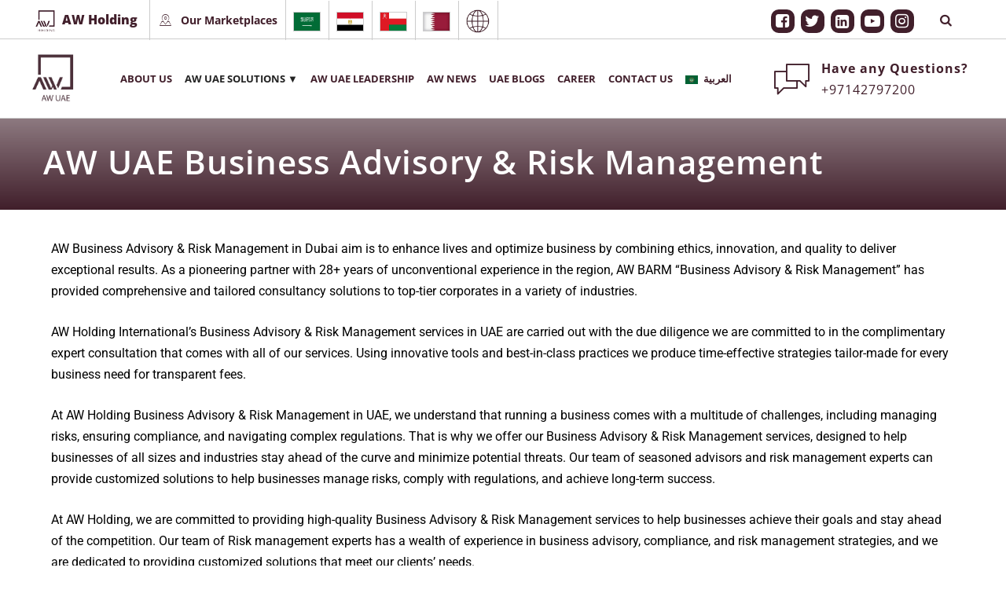

--- FILE ---
content_type: text/html; charset=UTF-8
request_url: https://alwadiholding.com/aw-uae/business-advisory-risk-management/
body_size: 36236
content:
<!DOCTYPE html>
<html lang="en-GB" prefix="og: https://ogp.me/ns#" class="no-js no-svg">
<head><meta charset="UTF-8"><script>if(navigator.userAgent.match(/MSIE|Internet Explorer/i)||navigator.userAgent.match(/Trident\/7\..*?rv:11/i)){var href=document.location.href;if(!href.match(/[?&]nowprocket/)){if(href.indexOf("?")==-1){if(href.indexOf("#")==-1){document.location.href=href+"?nowprocket=1"}else{document.location.href=href.replace("#","?nowprocket=1#")}}else{if(href.indexOf("#")==-1){document.location.href=href+"&nowprocket=1"}else{document.location.href=href.replace("#","&nowprocket=1#")}}}}</script><script>class RocketLazyLoadScripts{constructor(){this.v="1.2.4",this.triggerEvents=["keydown","mousedown","mousemove","touchmove","touchstart","touchend","wheel"],this.userEventHandler=this._triggerListener.bind(this),this.touchStartHandler=this._onTouchStart.bind(this),this.touchMoveHandler=this._onTouchMove.bind(this),this.touchEndHandler=this._onTouchEnd.bind(this),this.clickHandler=this._onClick.bind(this),this.interceptedClicks=[],window.addEventListener("pageshow",t=>{this.persisted=t.persisted}),window.addEventListener("DOMContentLoaded",()=>{this._preconnect3rdParties()}),this.delayedScripts={normal:[],async:[],defer:[]},this.trash=[],this.allJQueries=[]}_addUserInteractionListener(t){if(document.hidden){t._triggerListener();return}this.triggerEvents.forEach(e=>window.addEventListener(e,t.userEventHandler,{passive:!0})),window.addEventListener("touchstart",t.touchStartHandler,{passive:!0}),window.addEventListener("mousedown",t.touchStartHandler),document.addEventListener("visibilitychange",t.userEventHandler)}_removeUserInteractionListener(){this.triggerEvents.forEach(t=>window.removeEventListener(t,this.userEventHandler,{passive:!0})),document.removeEventListener("visibilitychange",this.userEventHandler)}_onTouchStart(t){"HTML"!==t.target.tagName&&(window.addEventListener("touchend",this.touchEndHandler),window.addEventListener("mouseup",this.touchEndHandler),window.addEventListener("touchmove",this.touchMoveHandler,{passive:!0}),window.addEventListener("mousemove",this.touchMoveHandler),t.target.addEventListener("click",this.clickHandler),this._renameDOMAttribute(t.target,"onclick","rocket-onclick"),this._pendingClickStarted())}_onTouchMove(t){window.removeEventListener("touchend",this.touchEndHandler),window.removeEventListener("mouseup",this.touchEndHandler),window.removeEventListener("touchmove",this.touchMoveHandler,{passive:!0}),window.removeEventListener("mousemove",this.touchMoveHandler),t.target.removeEventListener("click",this.clickHandler),this._renameDOMAttribute(t.target,"rocket-onclick","onclick"),this._pendingClickFinished()}_onTouchEnd(){window.removeEventListener("touchend",this.touchEndHandler),window.removeEventListener("mouseup",this.touchEndHandler),window.removeEventListener("touchmove",this.touchMoveHandler,{passive:!0}),window.removeEventListener("mousemove",this.touchMoveHandler)}_onClick(t){t.target.removeEventListener("click",this.clickHandler),this._renameDOMAttribute(t.target,"rocket-onclick","onclick"),this.interceptedClicks.push(t),t.preventDefault(),t.stopPropagation(),t.stopImmediatePropagation(),this._pendingClickFinished()}_replayClicks(){window.removeEventListener("touchstart",this.touchStartHandler,{passive:!0}),window.removeEventListener("mousedown",this.touchStartHandler),this.interceptedClicks.forEach(t=>{t.target.dispatchEvent(new MouseEvent("click",{view:t.view,bubbles:!0,cancelable:!0}))})}_waitForPendingClicks(){return new Promise(t=>{this._isClickPending?this._pendingClickFinished=t:t()})}_pendingClickStarted(){this._isClickPending=!0}_pendingClickFinished(){this._isClickPending=!1}_renameDOMAttribute(t,e,r){t.hasAttribute&&t.hasAttribute(e)&&(event.target.setAttribute(r,event.target.getAttribute(e)),event.target.removeAttribute(e))}_triggerListener(){this._removeUserInteractionListener(this),"loading"===document.readyState?document.addEventListener("DOMContentLoaded",this._loadEverythingNow.bind(this)):this._loadEverythingNow()}_preconnect3rdParties(){let t=[];document.querySelectorAll("script[type=rocketlazyloadscript][data-rocket-src]").forEach(e=>{let r=e.getAttribute("data-rocket-src");if(r&&0!==r.indexOf("data:")){0===r.indexOf("//")&&(r=location.protocol+r);try{let i=new URL(r).origin;i!==location.origin&&t.push({src:i,crossOrigin:e.crossOrigin||"module"===e.getAttribute("data-rocket-type")})}catch(n){}}}),t=[...new Map(t.map(t=>[JSON.stringify(t),t])).values()],this._batchInjectResourceHints(t,"preconnect")}async _loadEverythingNow(){this.lastBreath=Date.now(),this._delayEventListeners(),this._delayJQueryReady(this),this._handleDocumentWrite(),this._registerAllDelayedScripts(),this._preloadAllScripts(),await this._loadScriptsFromList(this.delayedScripts.normal),await this._loadScriptsFromList(this.delayedScripts.defer),await this._loadScriptsFromList(this.delayedScripts.async);try{await this._triggerDOMContentLoaded(),await this._pendingWebpackRequests(this),await this._triggerWindowLoad()}catch(t){console.error(t)}window.dispatchEvent(new Event("rocket-allScriptsLoaded")),this._waitForPendingClicks().then(()=>{this._replayClicks()}),this._emptyTrash()}_registerAllDelayedScripts(){document.querySelectorAll("script[type=rocketlazyloadscript]").forEach(t=>{t.hasAttribute("data-rocket-src")?t.hasAttribute("async")&&!1!==t.async?this.delayedScripts.async.push(t):t.hasAttribute("defer")&&!1!==t.defer||"module"===t.getAttribute("data-rocket-type")?this.delayedScripts.defer.push(t):this.delayedScripts.normal.push(t):this.delayedScripts.normal.push(t)})}async _transformScript(t){if(await this._littleBreath(),!0===t.noModule&&"noModule"in HTMLScriptElement.prototype){t.setAttribute("data-rocket-status","skipped");return}return new Promise(navigator.userAgent.indexOf("Firefox/")>0||""===navigator.vendor?e=>{let r=document.createElement("script");[...t.attributes].forEach(t=>{let e=t.nodeName;"type"!==e&&("data-rocket-type"===e&&(e="type"),"data-rocket-src"===e&&(e="src"),r.setAttribute(e,t.nodeValue))}),t.text&&(r.text=t.text),r.hasAttribute("src")?(r.addEventListener("load",e),r.addEventListener("error",e)):(r.text=t.text,e());try{t.parentNode.replaceChild(r,t)}catch(i){e()}}:e=>{function r(){t.setAttribute("data-rocket-status","failed"),e()}try{let i=t.getAttribute("data-rocket-type"),n=t.getAttribute("data-rocket-src");i?(t.type=i,t.removeAttribute("data-rocket-type")):t.removeAttribute("type"),t.addEventListener("load",function r(){t.setAttribute("data-rocket-status","executed"),e()}),t.addEventListener("error",r),n?(t.removeAttribute("data-rocket-src"),t.src=n):t.src="data:text/javascript;base64,"+window.btoa(unescape(encodeURIComponent(t.text)))}catch(s){r()}})}async _loadScriptsFromList(t){let e=t.shift();return e&&e.isConnected?(await this._transformScript(e),this._loadScriptsFromList(t)):Promise.resolve()}_preloadAllScripts(){this._batchInjectResourceHints([...this.delayedScripts.normal,...this.delayedScripts.defer,...this.delayedScripts.async],"preload")}_batchInjectResourceHints(t,e){var r=document.createDocumentFragment();t.forEach(t=>{let i=t.getAttribute&&t.getAttribute("data-rocket-src")||t.src;if(i){let n=document.createElement("link");n.href=i,n.rel=e,"preconnect"!==e&&(n.as="script"),t.getAttribute&&"module"===t.getAttribute("data-rocket-type")&&(n.crossOrigin=!0),t.crossOrigin&&(n.crossOrigin=t.crossOrigin),t.integrity&&(n.integrity=t.integrity),r.appendChild(n),this.trash.push(n)}}),document.head.appendChild(r)}_delayEventListeners(){let t={};function e(e,r){!function e(r){!t[r]&&(t[r]={originalFunctions:{add:r.addEventListener,remove:r.removeEventListener},eventsToRewrite:[]},r.addEventListener=function(){arguments[0]=i(arguments[0]),t[r].originalFunctions.add.apply(r,arguments)},r.removeEventListener=function(){arguments[0]=i(arguments[0]),t[r].originalFunctions.remove.apply(r,arguments)});function i(e){return t[r].eventsToRewrite.indexOf(e)>=0?"rocket-"+e:e}}(e),t[e].eventsToRewrite.push(r)}function r(t,e){let r=t[e];Object.defineProperty(t,e,{get:()=>r||function(){},set(i){t["rocket"+e]=r=i}})}e(document,"DOMContentLoaded"),e(window,"DOMContentLoaded"),e(window,"load"),e(window,"pageshow"),e(document,"readystatechange"),r(document,"onreadystatechange"),r(window,"onload"),r(window,"onpageshow")}_delayJQueryReady(t){let e;function r(t){return t.split(" ").map(t=>"load"===t||0===t.indexOf("load.")?"rocket-jquery-load":t).join(" ")}function i(i){if(i&&i.fn&&!t.allJQueries.includes(i)){i.fn.ready=i.fn.init.prototype.ready=function(e){return t.domReadyFired?e.bind(document)(i):document.addEventListener("rocket-DOMContentLoaded",()=>e.bind(document)(i)),i([])};let n=i.fn.on;i.fn.on=i.fn.init.prototype.on=function(){return this[0]===window&&("string"==typeof arguments[0]||arguments[0]instanceof String?arguments[0]=r(arguments[0]):"object"==typeof arguments[0]&&Object.keys(arguments[0]).forEach(t=>{let e=arguments[0][t];delete arguments[0][t],arguments[0][r(t)]=e})),n.apply(this,arguments),this},t.allJQueries.push(i)}e=i}i(window.jQuery),Object.defineProperty(window,"jQuery",{get:()=>e,set(t){i(t)}})}async _pendingWebpackRequests(t){let e=document.querySelector("script[data-webpack]");async function r(){return new Promise(t=>{e.addEventListener("load",t),e.addEventListener("error",t)})}e&&(await r(),await t._requestAnimFrame(),await t._pendingWebpackRequests(t))}async _triggerDOMContentLoaded(){this.domReadyFired=!0,await this._littleBreath(),document.dispatchEvent(new Event("rocket-DOMContentLoaded")),await this._littleBreath(),window.dispatchEvent(new Event("rocket-DOMContentLoaded")),await this._littleBreath(),document.dispatchEvent(new Event("rocket-readystatechange")),await this._littleBreath(),document.rocketonreadystatechange&&document.rocketonreadystatechange()}async _triggerWindowLoad(){await this._littleBreath(),window.dispatchEvent(new Event("rocket-load")),await this._littleBreath(),window.rocketonload&&window.rocketonload(),await this._littleBreath(),this.allJQueries.forEach(t=>t(window).trigger("rocket-jquery-load")),await this._littleBreath();let t=new Event("rocket-pageshow");t.persisted=this.persisted,window.dispatchEvent(t),await this._littleBreath(),window.rocketonpageshow&&window.rocketonpageshow({persisted:this.persisted})}_handleDocumentWrite(){let t=new Map;document.write=document.writeln=function(e){let r=document.currentScript;r||console.error("WPRocket unable to document.write this: "+e);let i=document.createRange(),n=r.parentElement,s=t.get(r);void 0===s&&(s=r.nextSibling,t.set(r,s));let a=document.createDocumentFragment();i.setStart(a,0),a.appendChild(i.createContextualFragment(e)),n.insertBefore(a,s)}}async _littleBreath(){Date.now()-this.lastBreath>45&&(await this._requestAnimFrame(),this.lastBreath=Date.now())}async _requestAnimFrame(){return document.hidden?new Promise(t=>setTimeout(t)):new Promise(t=>requestAnimationFrame(t))}_emptyTrash(){this.trash.forEach(t=>t.remove())}static run(){let t=new RocketLazyLoadScripts;t._addUserInteractionListener(t)}}RocketLazyLoadScripts.run();</script>

<meta name="viewport" content="width=device-width, initial-scale=1">
<link rel="profile" href="https://gmpg.org/xfn/11">
<link rel="alternate" href="https://alwadiholding.com/aw-uae/business-advisory-risk-management/" hreflang="en" />
<link rel="alternate" href="https://alwadiholding.com/aw-uae/ar/%d8%a7%d8%b3%d8%aa%d8%b4%d8%a7%d8%b1%d8%a7%d8%aa-%d8%a7%d9%84%d8%a3%d8%b9%d9%85%d8%a7%d9%84-%d9%88%d8%a5%d8%af%d8%a7%d8%b1%d8%a9-%d8%a7%d9%84%d9%85%d8%ae%d8%a7%d8%b7%d8%b1/" hreflang="ar" />

<!-- Search Engine Optimization by Rank Math - https://rankmath.com/ -->
<title>Professional Business Advisory and Risk Management Services in UAE</title><link rel="preload" as="style" href="https://fonts.googleapis.com/css?family=Open%20Sans%3A300%2C300italic%2C600%2C600italic%2C700%2C700italic%2C800%2C800italic%2Citalic%2Cregular%2C700%2C600%2C800%2Cregular%7CNunito%3A800%2C700%7CMuli%3A700&#038;display=swap" /><link rel="stylesheet" href="https://fonts.googleapis.com/css?family=Open%20Sans%3A300%2C300italic%2C600%2C600italic%2C700%2C700italic%2C800%2C800italic%2Citalic%2Cregular%2C700%2C600%2C800%2Cregular%7CNunito%3A800%2C700%7CMuli%3A700&#038;display=swap" media="print" onload="this.media='all'" /><noscript><link rel="stylesheet" href="https://fonts.googleapis.com/css?family=Open%20Sans%3A300%2C300italic%2C600%2C600italic%2C700%2C700italic%2C800%2C800italic%2Citalic%2Cregular%2C700%2C600%2C800%2Cregular%7CNunito%3A800%2C700%7CMuli%3A700&#038;display=swap" /></noscript>
<meta name="description" content="Business Advisory &amp; Risk Management services cover a wide range of areas, including risk assessment, business consulting and fraud prevention Contact us now."/>
<meta name="robots" content="index, follow, max-snippet:-1, max-video-preview:-1, max-image-preview:large"/>
<link rel="canonical" href="https://alwadiholding.com/aw-uae/business-advisory-risk-management/" />
<meta property="og:locale" content="en_GB" />
<meta property="og:type" content="article" />
<meta property="og:title" content="Professional Business Advisory and Risk Management Services in UAE" />
<meta property="og:description" content="Business Advisory &amp; Risk Management services cover a wide range of areas, including risk assessment, business consulting and fraud prevention Contact us now." />
<meta property="og:url" content="https://alwadiholding.com/aw-uae/business-advisory-risk-management/" />
<meta property="og:site_name" content="AW UAE" />
<meta property="og:updated_time" content="2025-04-29T09:47:46+00:00" />
<meta property="og:image" content="https://alwadiholding.com/aw-uae/wp-content/uploads/sites/3/2023/03/AW-BUSINESS-ADVISORY-RISK.jpg" />
<meta property="og:image:secure_url" content="https://alwadiholding.com/aw-uae/wp-content/uploads/sites/3/2023/03/AW-BUSINESS-ADVISORY-RISK.jpg" />
<meta property="og:image:width" content="770" />
<meta property="og:image:height" content="500" />
<meta property="og:image:alt" content="Business Advisory &amp; Risk Management" />
<meta property="og:image:type" content="image/jpeg" />
<meta property="article:published_time" content="2023-06-07T11:37:20+00:00" />
<meta property="article:modified_time" content="2025-04-29T09:47:46+00:00" />
<meta name="twitter:card" content="summary_large_image" />
<meta name="twitter:title" content="Professional Business Advisory and Risk Management Services in UAE" />
<meta name="twitter:description" content="Business Advisory &amp; Risk Management services cover a wide range of areas, including risk assessment, business consulting and fraud prevention Contact us now." />
<meta name="twitter:image" content="https://alwadiholding.com/aw-uae/wp-content/uploads/sites/3/2023/03/AW-BUSINESS-ADVISORY-RISK.jpg" />
<meta name="twitter:label1" content="Time to read" />
<meta name="twitter:data1" content="1 minute" />
<script type="application/ld+json" class="rank-math-schema">{"@context":"https://schema.org","@graph":[{"@type":["Person","Organization"],"@id":"https://alwadiholding.com/aw-uae/#person","name":"AW UAE"},{"@type":"WebSite","@id":"https://alwadiholding.com/aw-uae/#website","url":"https://alwadiholding.com/aw-uae","name":"AW UAE","publisher":{"@id":"https://alwadiholding.com/aw-uae/#person"},"inLanguage":"en-GB"},{"@type":"ImageObject","@id":"https://alwadiholding.com/aw-uae/wp-content/uploads/sites/3/2023/03/AW-BUSINESS-ADVISORY-RISK.jpg","url":"https://alwadiholding.com/aw-uae/wp-content/uploads/sites/3/2023/03/AW-BUSINESS-ADVISORY-RISK.jpg","width":"200","height":"200","inLanguage":"en-GB"},{"@type":"WebPage","@id":"https://alwadiholding.com/aw-uae/business-advisory-risk-management/#webpage","url":"https://alwadiholding.com/aw-uae/business-advisory-risk-management/","name":"Professional Business Advisory and Risk Management Services in UAE","datePublished":"2023-06-07T11:37:20+00:00","dateModified":"2025-04-29T09:47:46+00:00","isPartOf":{"@id":"https://alwadiholding.com/aw-uae/#website"},"primaryImageOfPage":{"@id":"https://alwadiholding.com/aw-uae/wp-content/uploads/sites/3/2023/03/AW-BUSINESS-ADVISORY-RISK.jpg"},"inLanguage":"en-GB"},{"@type":"Person","@id":"https://alwadiholding.com/aw-uae/author/alwadiholding/","name":"alwadiholding","url":"https://alwadiholding.com/aw-uae/author/alwadiholding/","image":{"@type":"ImageObject","@id":"https://secure.gravatar.com/avatar/8dfee914ace18730f888c374d9568a1015552ff2f3c78d812407907feeac5bdc?s=96&amp;d=mm&amp;r=g","url":"https://secure.gravatar.com/avatar/8dfee914ace18730f888c374d9568a1015552ff2f3c78d812407907feeac5bdc?s=96&amp;d=mm&amp;r=g","caption":"alwadiholding","inLanguage":"en-GB"},"sameAs":["https://alwadiholding.com"]},{"@type":"Article","headline":"Professional Business Advisory and Risk Management Services in UAE","keywords":"Business Advisory &amp; Risk Management","datePublished":"2023-06-07T11:37:20+00:00","dateModified":"2025-04-29T09:47:46+00:00","author":{"@id":"https://alwadiholding.com/aw-uae/author/alwadiholding/","name":"alwadiholding"},"publisher":{"@id":"https://alwadiholding.com/aw-uae/#person"},"description":"Business Advisory &amp; Risk Management services cover a wide range of areas, including risk assessment, business consulting and fraud prevention Contact us now.","name":"Professional Business Advisory and Risk Management Services in UAE","@id":"https://alwadiholding.com/aw-uae/business-advisory-risk-management/#richSnippet","isPartOf":{"@id":"https://alwadiholding.com/aw-uae/business-advisory-risk-management/#webpage"},"image":{"@id":"https://alwadiholding.com/aw-uae/wp-content/uploads/sites/3/2023/03/AW-BUSINESS-ADVISORY-RISK.jpg"},"inLanguage":"en-GB","mainEntityOfPage":{"@id":"https://alwadiholding.com/aw-uae/business-advisory-risk-management/#webpage"}}]}</script>
<!-- /Rank Math WordPress SEO plugin -->

<link rel='dns-prefetch' href='//www.googletagmanager.com' />
<link rel='dns-prefetch' href='//unpkg.com' />
<link rel='dns-prefetch' href='//fonts.googleapis.com' />
<link href='https://fonts.gstatic.com' crossorigin rel='preconnect' />
<link rel="alternate" type="application/rss+xml" title="AW UAE &raquo; Feed" href="https://alwadiholding.com/aw-uae/feed/" />
<link rel="alternate" type="application/rss+xml" title="AW UAE &raquo; Comments Feed" href="https://alwadiholding.com/aw-uae/comments/feed/" />
<link rel="alternate" title="oEmbed (JSON)" type="application/json+oembed" href="https://alwadiholding.com/aw-uae/wp-json/oembed/1.0/embed?url=https%3A%2F%2Falwadiholding.com%2Faw-uae%2Fbusiness-advisory-risk-management%2F&#038;lang=en" />
<link rel="alternate" title="oEmbed (XML)" type="text/xml+oembed" href="https://alwadiholding.com/aw-uae/wp-json/oembed/1.0/embed?url=https%3A%2F%2Falwadiholding.com%2Faw-uae%2Fbusiness-advisory-risk-management%2F&#038;format=xml&#038;lang=en" />
<style id='wp-img-auto-sizes-contain-inline-css'>
img:is([sizes=auto i],[sizes^="auto," i]){contain-intrinsic-size:3000px 1500px}
/*# sourceURL=wp-img-auto-sizes-contain-inline-css */
</style>
<style id='cf-frontend-style-inline-css'>
@font-face {
	font-family: 'vazi';
	font-weight: 400;
	font-display: auto;
	src: url('https://alwadiholding.com/aw-uae/wp-content/uploads/sites/3/2023/06/Vazirmatn.ttf') format('truetype');
}
@font-face {
	font-family: 'cairo';
	font-weight: 700;
	font-display: auto;
	src: url('https://alwadiholding.com/aw-uae/wp-content/uploads/sites/3/2023/06/Cairo.ttf') format('truetype');
}
/*# sourceURL=cf-frontend-style-inline-css */
</style>
<style id='wp-emoji-styles-inline-css'>

	img.wp-smiley, img.emoji {
		display: inline !important;
		border: none !important;
		box-shadow: none !important;
		height: 1em !important;
		width: 1em !important;
		margin: 0 0.07em !important;
		vertical-align: -0.1em !important;
		background: none !important;
		padding: 0 !important;
	}
/*# sourceURL=wp-emoji-styles-inline-css */
</style>
<style id='joinchat-button-style-inline-css'>
.wp-block-joinchat-button{border:none!important;text-align:center}.wp-block-joinchat-button figure{display:table;margin:0 auto;padding:0}.wp-block-joinchat-button figcaption{font:normal normal 400 .6em/2em var(--wp--preset--font-family--system-font,sans-serif);margin:0;padding:0}.wp-block-joinchat-button .joinchat-button__qr{background-color:#fff;border:6px solid #25d366;border-radius:30px;box-sizing:content-box;display:block;height:200px;margin:auto;overflow:hidden;padding:10px;width:200px}.wp-block-joinchat-button .joinchat-button__qr canvas,.wp-block-joinchat-button .joinchat-button__qr img{display:block;margin:auto}.wp-block-joinchat-button .joinchat-button__link{align-items:center;background-color:#25d366;border:6px solid #25d366;border-radius:30px;display:inline-flex;flex-flow:row nowrap;justify-content:center;line-height:1.25em;margin:0 auto;text-decoration:none}.wp-block-joinchat-button .joinchat-button__link:before{background:transparent var(--joinchat-ico) no-repeat center;background-size:100%;content:"";display:block;height:1.5em;margin:-.75em .75em -.75em 0;width:1.5em}.wp-block-joinchat-button figure+.joinchat-button__link{margin-top:10px}@media (orientation:landscape)and (min-height:481px),(orientation:portrait)and (min-width:481px){.wp-block-joinchat-button.joinchat-button--qr-only figure+.joinchat-button__link{display:none}}@media (max-width:480px),(orientation:landscape)and (max-height:480px){.wp-block-joinchat-button figure{display:none}}

/*# sourceURL=https://alwadiholding.com/aw-uae/wp-content/plugins/creame-whatsapp-me/gutenberg/build/style-index.css */
</style>
<style id='global-styles-inline-css'>
:root{--wp--preset--aspect-ratio--square: 1;--wp--preset--aspect-ratio--4-3: 4/3;--wp--preset--aspect-ratio--3-4: 3/4;--wp--preset--aspect-ratio--3-2: 3/2;--wp--preset--aspect-ratio--2-3: 2/3;--wp--preset--aspect-ratio--16-9: 16/9;--wp--preset--aspect-ratio--9-16: 9/16;--wp--preset--color--black: #000000;--wp--preset--color--cyan-bluish-gray: #abb8c3;--wp--preset--color--white: #ffffff;--wp--preset--color--pale-pink: #f78da7;--wp--preset--color--vivid-red: #cf2e2e;--wp--preset--color--luminous-vivid-orange: #ff6900;--wp--preset--color--luminous-vivid-amber: #fcb900;--wp--preset--color--light-green-cyan: #7bdcb5;--wp--preset--color--vivid-green-cyan: #00d084;--wp--preset--color--pale-cyan-blue: #8ed1fc;--wp--preset--color--vivid-cyan-blue: #0693e3;--wp--preset--color--vivid-purple: #9b51e0;--wp--preset--gradient--vivid-cyan-blue-to-vivid-purple: linear-gradient(135deg,rgb(6,147,227) 0%,rgb(155,81,224) 100%);--wp--preset--gradient--light-green-cyan-to-vivid-green-cyan: linear-gradient(135deg,rgb(122,220,180) 0%,rgb(0,208,130) 100%);--wp--preset--gradient--luminous-vivid-amber-to-luminous-vivid-orange: linear-gradient(135deg,rgb(252,185,0) 0%,rgb(255,105,0) 100%);--wp--preset--gradient--luminous-vivid-orange-to-vivid-red: linear-gradient(135deg,rgb(255,105,0) 0%,rgb(207,46,46) 100%);--wp--preset--gradient--very-light-gray-to-cyan-bluish-gray: linear-gradient(135deg,rgb(238,238,238) 0%,rgb(169,184,195) 100%);--wp--preset--gradient--cool-to-warm-spectrum: linear-gradient(135deg,rgb(74,234,220) 0%,rgb(151,120,209) 20%,rgb(207,42,186) 40%,rgb(238,44,130) 60%,rgb(251,105,98) 80%,rgb(254,248,76) 100%);--wp--preset--gradient--blush-light-purple: linear-gradient(135deg,rgb(255,206,236) 0%,rgb(152,150,240) 100%);--wp--preset--gradient--blush-bordeaux: linear-gradient(135deg,rgb(254,205,165) 0%,rgb(254,45,45) 50%,rgb(107,0,62) 100%);--wp--preset--gradient--luminous-dusk: linear-gradient(135deg,rgb(255,203,112) 0%,rgb(199,81,192) 50%,rgb(65,88,208) 100%);--wp--preset--gradient--pale-ocean: linear-gradient(135deg,rgb(255,245,203) 0%,rgb(182,227,212) 50%,rgb(51,167,181) 100%);--wp--preset--gradient--electric-grass: linear-gradient(135deg,rgb(202,248,128) 0%,rgb(113,206,126) 100%);--wp--preset--gradient--midnight: linear-gradient(135deg,rgb(2,3,129) 0%,rgb(40,116,252) 100%);--wp--preset--font-size--small: 13px;--wp--preset--font-size--medium: 20px;--wp--preset--font-size--large: 36px;--wp--preset--font-size--x-large: 42px;--wp--preset--spacing--20: 0.44rem;--wp--preset--spacing--30: 0.67rem;--wp--preset--spacing--40: 1rem;--wp--preset--spacing--50: 1.5rem;--wp--preset--spacing--60: 2.25rem;--wp--preset--spacing--70: 3.38rem;--wp--preset--spacing--80: 5.06rem;--wp--preset--shadow--natural: 6px 6px 9px rgba(0, 0, 0, 0.2);--wp--preset--shadow--deep: 12px 12px 50px rgba(0, 0, 0, 0.4);--wp--preset--shadow--sharp: 6px 6px 0px rgba(0, 0, 0, 0.2);--wp--preset--shadow--outlined: 6px 6px 0px -3px rgb(255, 255, 255), 6px 6px rgb(0, 0, 0);--wp--preset--shadow--crisp: 6px 6px 0px rgb(0, 0, 0);}:where(body) { margin: 0; }.wp-site-blocks > .alignleft { float: left; margin-right: 2em; }.wp-site-blocks > .alignright { float: right; margin-left: 2em; }.wp-site-blocks > .aligncenter { justify-content: center; margin-left: auto; margin-right: auto; }:where(.is-layout-flex){gap: 0.5em;}:where(.is-layout-grid){gap: 0.5em;}.is-layout-flow > .alignleft{float: left;margin-inline-start: 0;margin-inline-end: 2em;}.is-layout-flow > .alignright{float: right;margin-inline-start: 2em;margin-inline-end: 0;}.is-layout-flow > .aligncenter{margin-left: auto !important;margin-right: auto !important;}.is-layout-constrained > .alignleft{float: left;margin-inline-start: 0;margin-inline-end: 2em;}.is-layout-constrained > .alignright{float: right;margin-inline-start: 2em;margin-inline-end: 0;}.is-layout-constrained > .aligncenter{margin-left: auto !important;margin-right: auto !important;}.is-layout-constrained > :where(:not(.alignleft):not(.alignright):not(.alignfull)){margin-left: auto !important;margin-right: auto !important;}body .is-layout-flex{display: flex;}.is-layout-flex{flex-wrap: wrap;align-items: center;}.is-layout-flex > :is(*, div){margin: 0;}body .is-layout-grid{display: grid;}.is-layout-grid > :is(*, div){margin: 0;}body{padding-top: 0px;padding-right: 0px;padding-bottom: 0px;padding-left: 0px;}a:where(:not(.wp-element-button)){text-decoration: underline;}:root :where(.wp-element-button, .wp-block-button__link){background-color: #32373c;border-width: 0;color: #fff;font-family: inherit;font-size: inherit;font-style: inherit;font-weight: inherit;letter-spacing: inherit;line-height: inherit;padding-top: calc(0.667em + 2px);padding-right: calc(1.333em + 2px);padding-bottom: calc(0.667em + 2px);padding-left: calc(1.333em + 2px);text-decoration: none;text-transform: inherit;}.has-black-color{color: var(--wp--preset--color--black) !important;}.has-cyan-bluish-gray-color{color: var(--wp--preset--color--cyan-bluish-gray) !important;}.has-white-color{color: var(--wp--preset--color--white) !important;}.has-pale-pink-color{color: var(--wp--preset--color--pale-pink) !important;}.has-vivid-red-color{color: var(--wp--preset--color--vivid-red) !important;}.has-luminous-vivid-orange-color{color: var(--wp--preset--color--luminous-vivid-orange) !important;}.has-luminous-vivid-amber-color{color: var(--wp--preset--color--luminous-vivid-amber) !important;}.has-light-green-cyan-color{color: var(--wp--preset--color--light-green-cyan) !important;}.has-vivid-green-cyan-color{color: var(--wp--preset--color--vivid-green-cyan) !important;}.has-pale-cyan-blue-color{color: var(--wp--preset--color--pale-cyan-blue) !important;}.has-vivid-cyan-blue-color{color: var(--wp--preset--color--vivid-cyan-blue) !important;}.has-vivid-purple-color{color: var(--wp--preset--color--vivid-purple) !important;}.has-black-background-color{background-color: var(--wp--preset--color--black) !important;}.has-cyan-bluish-gray-background-color{background-color: var(--wp--preset--color--cyan-bluish-gray) !important;}.has-white-background-color{background-color: var(--wp--preset--color--white) !important;}.has-pale-pink-background-color{background-color: var(--wp--preset--color--pale-pink) !important;}.has-vivid-red-background-color{background-color: var(--wp--preset--color--vivid-red) !important;}.has-luminous-vivid-orange-background-color{background-color: var(--wp--preset--color--luminous-vivid-orange) !important;}.has-luminous-vivid-amber-background-color{background-color: var(--wp--preset--color--luminous-vivid-amber) !important;}.has-light-green-cyan-background-color{background-color: var(--wp--preset--color--light-green-cyan) !important;}.has-vivid-green-cyan-background-color{background-color: var(--wp--preset--color--vivid-green-cyan) !important;}.has-pale-cyan-blue-background-color{background-color: var(--wp--preset--color--pale-cyan-blue) !important;}.has-vivid-cyan-blue-background-color{background-color: var(--wp--preset--color--vivid-cyan-blue) !important;}.has-vivid-purple-background-color{background-color: var(--wp--preset--color--vivid-purple) !important;}.has-black-border-color{border-color: var(--wp--preset--color--black) !important;}.has-cyan-bluish-gray-border-color{border-color: var(--wp--preset--color--cyan-bluish-gray) !important;}.has-white-border-color{border-color: var(--wp--preset--color--white) !important;}.has-pale-pink-border-color{border-color: var(--wp--preset--color--pale-pink) !important;}.has-vivid-red-border-color{border-color: var(--wp--preset--color--vivid-red) !important;}.has-luminous-vivid-orange-border-color{border-color: var(--wp--preset--color--luminous-vivid-orange) !important;}.has-luminous-vivid-amber-border-color{border-color: var(--wp--preset--color--luminous-vivid-amber) !important;}.has-light-green-cyan-border-color{border-color: var(--wp--preset--color--light-green-cyan) !important;}.has-vivid-green-cyan-border-color{border-color: var(--wp--preset--color--vivid-green-cyan) !important;}.has-pale-cyan-blue-border-color{border-color: var(--wp--preset--color--pale-cyan-blue) !important;}.has-vivid-cyan-blue-border-color{border-color: var(--wp--preset--color--vivid-cyan-blue) !important;}.has-vivid-purple-border-color{border-color: var(--wp--preset--color--vivid-purple) !important;}.has-vivid-cyan-blue-to-vivid-purple-gradient-background{background: var(--wp--preset--gradient--vivid-cyan-blue-to-vivid-purple) !important;}.has-light-green-cyan-to-vivid-green-cyan-gradient-background{background: var(--wp--preset--gradient--light-green-cyan-to-vivid-green-cyan) !important;}.has-luminous-vivid-amber-to-luminous-vivid-orange-gradient-background{background: var(--wp--preset--gradient--luminous-vivid-amber-to-luminous-vivid-orange) !important;}.has-luminous-vivid-orange-to-vivid-red-gradient-background{background: var(--wp--preset--gradient--luminous-vivid-orange-to-vivid-red) !important;}.has-very-light-gray-to-cyan-bluish-gray-gradient-background{background: var(--wp--preset--gradient--very-light-gray-to-cyan-bluish-gray) !important;}.has-cool-to-warm-spectrum-gradient-background{background: var(--wp--preset--gradient--cool-to-warm-spectrum) !important;}.has-blush-light-purple-gradient-background{background: var(--wp--preset--gradient--blush-light-purple) !important;}.has-blush-bordeaux-gradient-background{background: var(--wp--preset--gradient--blush-bordeaux) !important;}.has-luminous-dusk-gradient-background{background: var(--wp--preset--gradient--luminous-dusk) !important;}.has-pale-ocean-gradient-background{background: var(--wp--preset--gradient--pale-ocean) !important;}.has-electric-grass-gradient-background{background: var(--wp--preset--gradient--electric-grass) !important;}.has-midnight-gradient-background{background: var(--wp--preset--gradient--midnight) !important;}.has-small-font-size{font-size: var(--wp--preset--font-size--small) !important;}.has-medium-font-size{font-size: var(--wp--preset--font-size--medium) !important;}.has-large-font-size{font-size: var(--wp--preset--font-size--large) !important;}.has-x-large-font-size{font-size: var(--wp--preset--font-size--x-large) !important;}
:where(.wp-block-post-template.is-layout-flex){gap: 1.25em;}:where(.wp-block-post-template.is-layout-grid){gap: 1.25em;}
:where(.wp-block-term-template.is-layout-flex){gap: 1.25em;}:where(.wp-block-term-template.is-layout-grid){gap: 1.25em;}
:where(.wp-block-columns.is-layout-flex){gap: 2em;}:where(.wp-block-columns.is-layout-grid){gap: 2em;}
:root :where(.wp-block-pullquote){font-size: 1.5em;line-height: 1.6;}
/*# sourceURL=global-styles-inline-css */
</style>
<link rel='stylesheet' id='nbcpf-intlTelInput-style-css' href='https://alwadiholding.com/aw-uae/wp-content/plugins/country-phone-field-contact-form-7/assets/css/intlTelInput.min.css?ver=6.9' type='text/css' media='all' />
<link rel='stylesheet' id='nbcpf-countryFlag-style-css' href='https://alwadiholding.com/aw-uae/wp-content/plugins/country-phone-field-contact-form-7/assets/css/countrySelect.min.css?ver=6.9' type='text/css' media='all' />
<link rel='stylesheet' id='owl-carousel-css' href='https://alwadiholding.com/aw-uae/wp-content/plugins/emphires-addons/libraries/owl-carousel/assets/owl.carousel.min.css?ver=6.9' type='text/css' media='all' />
<link rel='stylesheet' id='owl-carousel-theme-css' href='https://alwadiholding.com/aw-uae/wp-content/plugins/emphires-addons/libraries/owl-carousel/assets/owl.theme.default.min.css?ver=6.9' type='text/css' media='all' />
<link data-minify="1" rel='stylesheet' id='wp-job-manager-job-listings-css' href='https://alwadiholding.com/aw-uae/wp-content/cache/min/3/aw-uae/wp-content/plugins/wp-job-manager/assets/dist/css/job-listings.css?ver=1768466623' type='text/css' media='all' />

<link data-minify="1" rel='stylesheet' id='elementor-icons-css' href='https://alwadiholding.com/aw-uae/wp-content/cache/min/3/aw-uae/wp-content/plugins/elementor/assets/lib/eicons/css/elementor-icons.min.css?ver=1768466623' type='text/css' media='all' />
<link rel='stylesheet' id='elementor-frontend-css' href='https://alwadiholding.com/aw-uae/wp-content/plugins/elementor/assets/css/frontend.min.css?ver=3.34.1' type='text/css' media='all' />
<link rel='stylesheet' id='elementor-post-258-css' href='https://alwadiholding.com/aw-uae/wp-content/uploads/sites/3/elementor/css/post-258.css?ver=1753705515' type='text/css' media='all' />
<link data-minify="1" rel='stylesheet' id='font-awesome-5-all-css' href='https://alwadiholding.com/aw-uae/wp-content/cache/min/3/aw-uae/wp-content/plugins/elementor/assets/lib/font-awesome/css/all.min.css?ver=1768466623' type='text/css' media='all' />
<link rel='stylesheet' id='font-awesome-4-shim-css' href='https://alwadiholding.com/aw-uae/wp-content/plugins/elementor/assets/lib/font-awesome/css/v4-shims.min.css?ver=3.34.1' type='text/css' media='all' />
<link rel='stylesheet' id='e-animation-fadeInLeft-css' href='https://alwadiholding.com/aw-uae/wp-content/plugins/elementor/assets/lib/animations/styles/fadeInLeft.min.css?ver=3.34.1' type='text/css' media='all' />
<link rel='stylesheet' id='widget-image-css' href='https://alwadiholding.com/aw-uae/wp-content/plugins/elementor/assets/css/widget-image.min.css?ver=3.34.1' type='text/css' media='all' />
<link rel='stylesheet' id='e-animation-fadeInRight-css' href='https://alwadiholding.com/aw-uae/wp-content/plugins/elementor/assets/lib/animations/styles/fadeInRight.min.css?ver=3.34.1' type='text/css' media='all' />
<link rel='stylesheet' id='elementor-post-2731-css' href='https://alwadiholding.com/aw-uae/wp-content/uploads/sites/3/elementor/css/post-2731.css?ver=1753705760' type='text/css' media='all' />
<link rel='stylesheet' id='bootstrap-css' href='https://alwadiholding.com/aw-uae/wp-content/themes/emphires/libraries/bootstrap/css/bootstrap.min.css?ver=6.9' type='text/css' media='all' />
<link data-minify="1" rel='stylesheet' id='cspt-core-style-css' href='https://alwadiholding.com/aw-uae/wp-content/cache/min/3/aw-uae/wp-content/themes/emphires/css/core.css?ver=1768466623' type='text/css' media='all' />
<link data-minify="1" rel='stylesheet' id='cspt-theme-style-css' href='https://alwadiholding.com/aw-uae/wp-content/cache/min/3/aw-uae/wp-content/themes/emphires/css/theme.css?ver=1768466624' type='text/css' media='all' />
<link data-minify="1" rel='stylesheet' id='fontawesome-css' href='https://alwadiholding.com/aw-uae/wp-content/cache/min/3/aw-uae/wp-content/themes/emphires/libraries/font-awesome/css/font-awesome.min.css?ver=1768466624' type='text/css' media='all' />
<link data-minify="1" rel='stylesheet' id='magnific-popup-css' href='https://alwadiholding.com/aw-uae/wp-content/cache/min/3/aw-uae/wp-content/themes/emphires/libraries/magnific-popup/magnific-popup.css?ver=1768466624' type='text/css' media='all' />
<link data-minify="1" rel='stylesheet' id='cspt-base-icons-css' href='https://alwadiholding.com/aw-uae/wp-content/cache/min/3/aw-uae/wp-content/themes/emphires/libraries/creativesplanet-base-icons/css/creativesplanet-base-icons.css?ver=1768466624' type='text/css' media='all' />
<link rel='stylesheet' id='balloon-css' href='https://alwadiholding.com/aw-uae/wp-content/themes/emphires/libraries/balloon/balloon.min.css?ver=6.9' type='text/css' media='all' />
<link data-minify="1" rel='stylesheet' id='cspt-emphires-header-style-css' href='https://alwadiholding.com/aw-uae/wp-content/cache/min/3/aw-uae/wp-content/themes/emphires/css/header/header-style-4.css?ver=1768466624' type='text/css' media='all' />
<link rel='stylesheet' id='cspt-dynamic-style-css' href='https://alwadiholding.com/aw-uae/wp-admin/admin-ajax.php?action=cspt_auto_css&#038;ver=6.9' type='text/css' media='all' />
<link data-minify="1" rel='stylesheet' id='cspt-responsive-style-css' href='https://alwadiholding.com/aw-uae/wp-content/cache/min/3/aw-uae/wp-content/themes/emphires/css/responsive.css?ver=1768466624' type='text/css' media='all' />
<link data-minify="1" rel='stylesheet' id='ekit-widget-styles-css' href='https://alwadiholding.com/aw-uae/wp-content/cache/min/3/aw-uae/wp-content/plugins/elementskit-lite/widgets/init/assets/css/widget-styles.css?ver=1768466624' type='text/css' media='all' />
<link data-minify="1" rel='stylesheet' id='ekit-responsive-css' href='https://alwadiholding.com/aw-uae/wp-content/cache/min/3/aw-uae/wp-content/plugins/elementskit-lite/widgets/init/assets/css/responsive.css?ver=1768466624' type='text/css' media='all' />
<link data-minify="1" rel='stylesheet' id='elementor-gf-local-roboto-css' href='https://alwadiholding.com/aw-uae/wp-content/cache/min/3/aw-uae/wp-content/uploads/sites/3/elementor/google-fonts/css/roboto.css?ver=1768466625' type='text/css' media='all' />
<link data-minify="1" rel='stylesheet' id='elementor-gf-local-robotoslab-css' href='https://alwadiholding.com/aw-uae/wp-content/cache/min/3/aw-uae/wp-content/uploads/sites/3/elementor/google-fonts/css/robotoslab.css?ver=1768466625' type='text/css' media='all' />
<link data-minify="1" rel='stylesheet' id='elementor-gf-local-opensans-css' href='https://alwadiholding.com/aw-uae/wp-content/cache/min/3/aw-uae/wp-content/uploads/sites/3/elementor/google-fonts/css/opensans.css?ver=1768466625' type='text/css' media='all' />
<link rel='stylesheet' id='elementor-icons-shared-0-css' href='https://alwadiholding.com/aw-uae/wp-content/plugins/elementor/assets/lib/font-awesome/css/fontawesome.min.css?ver=5.15.3' type='text/css' media='all' />
<link data-minify="1" rel='stylesheet' id='elementor-icons-fa-solid-css' href='https://alwadiholding.com/aw-uae/wp-content/cache/min/3/aw-uae/wp-content/plugins/elementor/assets/lib/font-awesome/css/solid.min.css?ver=1768466625' type='text/css' media='all' />
<script type="rocketlazyloadscript" data-rocket-src="https://www.googletagmanager.com/gtag/js?id&amp;ver=6.9" id="wk-analytics-script-js" defer></script>
<script type="rocketlazyloadscript" id="wk-analytics-script-js-after">
/* <![CDATA[ */
function shouldTrack(){
var trackLoggedIn = false;
var loggedIn = false;
if(!loggedIn){
return true;
} else if( trackLoggedIn ) {
return true;
}
return false;
}
function hasWKGoogleAnalyticsCookie() {
return (new RegExp('wp_wk_ga_untrack_' + document.location.hostname)).test(document.cookie);
}
if (!hasWKGoogleAnalyticsCookie() && shouldTrack()) {
//Google Analytics
window.dataLayer = window.dataLayer || [];
function gtag(){dataLayer.push(arguments);}
gtag('js', new Date());
gtag('config', '', { 'anonymize_ip': true });
}

//# sourceURL=wk-analytics-script-js-after
/* ]]> */
</script>
<script type="rocketlazyloadscript" data-rocket-src="https://alwadiholding.com/aw-uae/wp-includes/js/jquery/jquery.min.js?ver=3.7.1" id="jquery-core-js"></script>
<script type="rocketlazyloadscript" data-rocket-src="https://alwadiholding.com/aw-uae/wp-includes/js/jquery/jquery-migrate.min.js?ver=3.4.1" id="jquery-migrate-js"></script>
<script type="rocketlazyloadscript" data-rocket-src="https://alwadiholding.com/aw-uae/wp-content/plugins/emphires-addons/libraries/waypoints/waypoints.min.js?ver=6.9" id="waypoints-js" defer></script>
<script type="rocketlazyloadscript" data-rocket-src="https://alwadiholding.com/aw-uae/wp-content/plugins/emphires-addons/libraries/jquery-circle-progress/circle-progress.min.js?ver=6.9" id="jquery-circle-progress-js" defer></script>
<script type="rocketlazyloadscript" data-rocket-src="https://alwadiholding.com/aw-uae/wp-content/plugins/emphires-addons/libraries/numinate/numinate.min.js?ver=6.9" id="numinate-js" defer></script>
<script type="rocketlazyloadscript" data-rocket-src="https://alwadiholding.com/aw-uae/wp-content/plugins/emphires-addons/libraries/owl-carousel/owl.carousel.min.js?ver=6.9" id="owl-carousel-js" defer></script>
<script type="rocketlazyloadscript" data-rocket-src="https://alwadiholding.com/aw-uae/wp-content/plugins/emphires-addons/js/addon-scripts.js?ver=6.9" id="emphires-addons-js" defer></script>
<script type="rocketlazyloadscript" data-rocket-src="https://alwadiholding.com/aw-uae/wp-content/plugins/elementor/assets/lib/font-awesome/js/v4-shims.min.js?ver=3.34.1" id="font-awesome-4-shim-js" defer></script>
<script type="rocketlazyloadscript" data-rocket-src="https://alwadiholding.com/aw-uae/wp-content/themes/emphires/libraries/magnific-popup/jquery.magnific-popup.min.js?ver=6.9" id="magnific-popup-js" defer></script>
<script type="rocketlazyloadscript" data-rocket-src="https://alwadiholding.com/aw-uae/wp-content/themes/emphires/libraries/sticky-toolkit/jquery.sticky-kit.min.js?ver=6.9" id="jquery-sticky-js" defer></script>
<script id="cspt-core-script-js-extra">
/* <![CDATA[ */
var cspt_js_variables = {"responsive":"1200"};
//# sourceURL=cspt-core-script-js-extra
/* ]]> */
</script>
<script type="rocketlazyloadscript" data-rocket-src="https://alwadiholding.com/aw-uae/wp-content/themes/emphires/js/core.js?ver=6.9" id="cspt-core-script-js" defer></script>
<script type="rocketlazyloadscript" data-rocket-src="https://alwadiholding.com/aw-uae/wp-content/themes/emphires/js/elementor.js?ver=6.9" id="cspt-elementor-script-js" defer></script>
<script type="rocketlazyloadscript" data-rocket-src="https://unpkg.com/@lottiefiles/lottie-player@latest/dist/lottie-player.js?ver=6.9" id="cspt-lottiefiles-script-js" defer></script>
<link rel="https://api.w.org/" href="https://alwadiholding.com/aw-uae/wp-json/" /><link rel="alternate" title="JSON" type="application/json" href="https://alwadiholding.com/aw-uae/wp-json/wp/v2/pages/2731" /><link rel="EditURI" type="application/rsd+xml" title="RSD" href="https://alwadiholding.com/aw-uae/xmlrpc.php?rsd" />
<meta name="generator" content="WordPress 6.9" />
<link rel='shortlink' href='https://alwadiholding.com/aw-uae/?p=2731' />
<meta name="generator" content="Site Kit by Google 1.170.0" /><script type="rocketlazyloadscript">// redirect contact us
//====================
document.addEventListener('wpcf7mailsent', function(event){
   if ('1096' == event.detail.contactFormId){
      location = 'https://alwadiholding.com/aw-uae/contact-us-thanks/';
   }
}, false );

//=================

// redirect aw-uae/debt-collection/ landing page
//====================
document.addEventListener('wpcf7mailsent', function(event){
   if ('6205' == event.detail.contactFormId){
      location = 'https://alwadiholding.com/aw-uae/landing-thanks/';
   }
}, false );

//=================
// redirect aw-uae/debt-collection-ddc/ landing page
//====================
document.addEventListener('wpcf7mailsent', function(event){
   if ('6577' == event.detail.contactFormId){
      location = 'https://alwadiholding.com/aw-uae/landing-thanks/';
   }
}, false );

//=================

</script><meta name="generator" content="Elementor 3.34.1; features: additional_custom_breakpoints; settings: css_print_method-external, google_font-enabled, font_display-auto">
			<style>
				.e-con.e-parent:nth-of-type(n+4):not(.e-lazyloaded):not(.e-no-lazyload),
				.e-con.e-parent:nth-of-type(n+4):not(.e-lazyloaded):not(.e-no-lazyload) * {
					background-image: none !important;
				}
				@media screen and (max-height: 1024px) {
					.e-con.e-parent:nth-of-type(n+3):not(.e-lazyloaded):not(.e-no-lazyload),
					.e-con.e-parent:nth-of-type(n+3):not(.e-lazyloaded):not(.e-no-lazyload) * {
						background-image: none !important;
					}
				}
				@media screen and (max-height: 640px) {
					.e-con.e-parent:nth-of-type(n+2):not(.e-lazyloaded):not(.e-no-lazyload),
					.e-con.e-parent:nth-of-type(n+2):not(.e-lazyloaded):not(.e-no-lazyload) * {
						background-image: none !important;
					}
				}
			</style>
			<meta name="generator" content="Powered by WPBakery Page Builder - drag and drop page builder for WordPress."/>
<meta name="generator" content="Powered by Slider Revolution 6.5.31 - responsive, Mobile-Friendly Slider Plugin for WordPress with comfortable drag and drop interface." />
<link rel="icon" href="https://alwadiholding.com/aw-uae/wp-content/uploads/sites/3/2024/08/cropped-uae-32x32.png" sizes="32x32" />
<link rel="icon" href="https://alwadiholding.com/aw-uae/wp-content/uploads/sites/3/2024/08/cropped-uae-192x192.png" sizes="192x192" />
<link rel="apple-touch-icon" href="https://alwadiholding.com/aw-uae/wp-content/uploads/sites/3/2024/08/cropped-uae-180x180.png" />
<meta name="msapplication-TileImage" content="https://alwadiholding.com/aw-uae/wp-content/uploads/sites/3/2024/08/cropped-uae-270x270.png" />
<script type="rocketlazyloadscript">function setREVStartSize(e){
			//window.requestAnimationFrame(function() {
				window.RSIW = window.RSIW===undefined ? window.innerWidth : window.RSIW;
				window.RSIH = window.RSIH===undefined ? window.innerHeight : window.RSIH;
				try {
					var pw = document.getElementById(e.c).parentNode.offsetWidth,
						newh;
					pw = pw===0 || isNaN(pw) || (e.l=="fullwidth" || e.layout=="fullwidth") ? window.RSIW : pw;
					e.tabw = e.tabw===undefined ? 0 : parseInt(e.tabw);
					e.thumbw = e.thumbw===undefined ? 0 : parseInt(e.thumbw);
					e.tabh = e.tabh===undefined ? 0 : parseInt(e.tabh);
					e.thumbh = e.thumbh===undefined ? 0 : parseInt(e.thumbh);
					e.tabhide = e.tabhide===undefined ? 0 : parseInt(e.tabhide);
					e.thumbhide = e.thumbhide===undefined ? 0 : parseInt(e.thumbhide);
					e.mh = e.mh===undefined || e.mh=="" || e.mh==="auto" ? 0 : parseInt(e.mh,0);
					if(e.layout==="fullscreen" || e.l==="fullscreen")
						newh = Math.max(e.mh,window.RSIH);
					else{
						e.gw = Array.isArray(e.gw) ? e.gw : [e.gw];
						for (var i in e.rl) if (e.gw[i]===undefined || e.gw[i]===0) e.gw[i] = e.gw[i-1];
						e.gh = e.el===undefined || e.el==="" || (Array.isArray(e.el) && e.el.length==0)? e.gh : e.el;
						e.gh = Array.isArray(e.gh) ? e.gh : [e.gh];
						for (var i in e.rl) if (e.gh[i]===undefined || e.gh[i]===0) e.gh[i] = e.gh[i-1];
											
						var nl = new Array(e.rl.length),
							ix = 0,
							sl;
						e.tabw = e.tabhide>=pw ? 0 : e.tabw;
						e.thumbw = e.thumbhide>=pw ? 0 : e.thumbw;
						e.tabh = e.tabhide>=pw ? 0 : e.tabh;
						e.thumbh = e.thumbhide>=pw ? 0 : e.thumbh;
						for (var i in e.rl) nl[i] = e.rl[i]<window.RSIW ? 0 : e.rl[i];
						sl = nl[0];
						for (var i in nl) if (sl>nl[i] && nl[i]>0) { sl = nl[i]; ix=i;}
						var m = pw>(e.gw[ix]+e.tabw+e.thumbw) ? 1 : (pw-(e.tabw+e.thumbw)) / (e.gw[ix]);
						newh =  (e.gh[ix] * m) + (e.tabh + e.thumbh);
					}
					var el = document.getElementById(e.c);
					if (el!==null && el) el.style.height = newh+"px";
					el = document.getElementById(e.c+"_wrapper");
					if (el!==null && el) {
						el.style.height = newh+"px";
						el.style.display = "block";
					}
				} catch(e){
					console.log("Failure at Presize of Slider:" + e)
				}
			//});
		  };</script>
		<style id="wp-custom-css">
			body{font-family:"Open Sans",Sans-serif !important}
h2, .cspt-element-title{font-size:35px; font-weight:600!important}

.block-hide{display:none!important}

archive.post-type-archive-jobpost .site-content-wrap{ padding:40px 0}

/* button newsletter */

form input{
		border-radius:10px !important;
	border-color:#411F2B !important;
}
form input[type="submit"]{
	background:#411F2B !important;
	border-radius:10px !important;
}

form input[type="submit"]:hover {
	background:#411F22 !important;
    color: #ffffff;
}

/* End button newsletter */


.op{font-weight:bolder; margin:0!important; color:#fff!important}
.top-menu-header .ml0{ padding-left:0!important}

.top-menu-header .glo-site{font-size:16px; color:#411f2b; padding-right:5px; margin-left:-10px}
.top-menu-header li{margin:unset; padding:0 10px 0 5px; border-right:1px solid #ccc}
.top-menu-header li:first-child:after{width:0}

.title-hover[title]:hover::after{ content:attr(title);  position:absolute;  top:50px;  left:-4px;  width:85px;  height:30px;  font-size:15px;  font-weight:600;  color:#fff;  background:#411f2b;  text-align:center;  border-radius:0px;  z-index:99999;  line-height:30px}
.top-menu-header img{ border:1px solid #ccc}
.top-menu-header li:last-of-type img{ border:none }
.glo-site img{border:none}

.cspt-pre-header-wrapper ul:after, .cspt-contact-info li:after{content:unset}

.cspt-pre-header-wrapper .cspt-social-links a{background-color:#411f2b; color:#fff; font-size:20px; border-radius:10px; width:30px; height:30px; line-height:30px}

.cspt-pre-header-wrapper .cspt-social-links a:hover{color:#c3b9bd}

.site-header .cspt-bg-color-white, .site-header .cspt-sticky-on.cspt-sticky-bg-color-white{border-bottom:1px solid #ccc}

@media (min-width:1200px){.cspt-header-style-4 .cspt-pre-header-wrapper .container{ max-width:none;  padding:0 50px!important}
}
.cspt-header-style-4 .cspt-header-content{margin:0 40px}

.cspt-header-button a{color:#411f2b!important}

@media (min-width:1201px){.cspt-navbar ul ul{min-width:410px!important}
}
.cspt-header-style-4 .nav-menu-toggle{color:#000}

.cspt-header-style-4 .cspt-navbar div>ul>li>a{
	margin:0 8px!important;
	font-size:13px;
	font-weight: 700;
}

.contact-page-address H3{margin-bottom:0!important}
.contact-page-address .cspt-ihbox-style-2{min-height:200px}
input.wpcf7-form-control.has-spinner.wpcf7-submit.send-button{ width:100%;  background-color:#411f2b}

.leadership-page .uae-leader img{height:250px;  object-fit:contain}
.leadership-page .uae-leader .cspt-team-style-4.creativesplanet-ele-team{min-height:400px}
.leadership-page .uae-leader .cspt-team-style-4 .creativesplanet-box-team-position{padding-top:5px}
.leadership-page .uae-leader{pointer-events:none}

footer .widget_media_image{margin:35px 0!important}
.foter-abo{margin-top:55px!important}
footer p{text-align:justify!important}
body footer{font-size:12px}
footer .fooul li a{font-weight:400}
footer h6{margin-bottom:5px}
.site-footer .widget{margin-bottom:5px!important}
footer aside ul li{padding-bottom:10px!important}

.cspt-footer-widget .cspt-social-links li a{border:unset}
.cspt-footer-widget .cspt-social-links li a i:before{font-size:25px; color:#fff}

.cspt-title-bar-content{padding:30px 0}
.cspt-title-bar-wrapper, .cspt-title-bar-wrapper.cspt-bg-color-custom:before{background:linear-gradient(0deg,rgba(64,30,42,1) 0%,rgba(216,214,214,0.4) 100%)}

.dmp-title .cspt-element-title{ width:max-content;  margin:0 auto; color:#411f2b}
.dmp-title .cspt-element-title:after{content:""; width:600px; height:70px; background-color:#f5f5f5; position:absolute; top:-10px; left:calc(50% - 300px); transform:rotate(deg); z-index:-1; border-radius:50px}

footer p{text-align:justify}

.leader-section .elementskit-box-body.ekit-image-box-body{min-height:200px}

.leader-section .leadership-line-3{font-size:17px}

.cb-b-form{font-size:25px; font-weight:600; margin-bottom:10px}
.cb-form .wpcf7-list-item{display:block!important}
.checkbox-container p{background-color:#eff2f7; border-radius:5px}
.checkbox-container p:first-child{margin-bottom:0; padding:5px 15px 15px 15px}
/* blogs */
.blog-form {
    background-color: #fff;
    padding-top: 20px;
    border: 2px solid maroon;
    margin-left: 0!important;
    margin-right: 0!important;
    box-shadow: rgba(0,0,0,0.16) 0px 3px 6px, rgba(0,0,0,0.23) 0px 3px 6px;
}
.cspt-service-title, .cspt-post-title {
    font-size: 25px!important;
    font-weight: 400!important;
}
.blog .creativesplanet-box-content {
    min-height: 220px!important;
}
span.anh-date {
    font-size: 14px;
    background-color: #401f2b;
    padding: 4px 15px;
    border-radius: 5px;
    color: #fff;
}
.cspt-meta-date-wrapper, .cspt-meta-cat {
    display: none!important;
}
.cspt-blogbox-style-3 .creativesplanet-box-content .cspt-post-title {
    min-height: 125px;
}
.cspt-blogbox-style-3 .creativesplanet-box-content .cspt-post-footer .cspt-meta-author-wrapper>a {
pointer-events: none;
  cursor: default;
  opacity: 0.6;
}
.cspt-pagination {
    margin-bottom: 40px;
} 

html[lang="ar"] .blog-form-en{
	display:none!important;
}
html[lang="en-GB"] .blog-form-ar{
	display:none!important;
}
html[lang="ar"] .wp-block-search button {
    right: -10px;
   
}
/* blog details */
.cspt-blog-classic .cspt-entry-content p a {
    color: blue;
}
/*  end blogs*/
/* ar */
html[lang="ar"] .elementor-widget-container{font-family:'vazi'; font-size:18px!important; line-height:28px}
html[lang="ar"] .cspt-tbar-title{font-family:'cairo',sans-serif}
html[lang="ar"] h2, html[lang="ar"] h3, html[lang="ar"] h4, html[lang="ar"] h5, 
html[lang="ar"] h6, 
html[lang="ar"] .ekit-btn-wraper a{font-family:'cairo'!important}

html[lang="ar"] .cspt-pre-header-wrapper .cspt-social-links li:last-child{margin-right:8px}
html[lang="ar"] .top-menu-header .glo-site{margin-left:0}

html[lang="ar"] .cspt-header-style-4 .cspt-header-button a span{direction:ltr}

html[lang="ar"] .nav-menu-toggle{right:unset; left:0}

html[lang="ar"] .cspt-navbar>div>ul ul{left:unset}

html[lang="en-GB"] .arabic-footer{display:none}
html[lang="ar"] .english-footer{display:none}

html[lang="ar"] .cspt-header-style-4 .site-branding.cspt-logo-area{margin-right:0}

html[lang="ar"] .cspt-ihbox-style-2 .cspt-ihbox-icon{padding-left:25px; padding-right:0}

html[lang="ar"] .country-select ul.country-list, html[lang="ar"] .intl-tel-input ul.country-list{left:0}
/* flages in main menu */
@media screen and (max-width: 1200px){
.cspt-pre-header-wrapper {
	display:block
	}
/* 	.cspt-pre-header-wrapper .cspt-pre-header-left>ul>li:first-child{
		display:none
	} */
	.cspt-pre-header-wrapper .cspt-pre-header-left>ul>li:nth-child(2){
		display:none!important
	}
	.cspt-pre-header-wrapper .cspt-pre-header-left>ul>li{
		padding: 0 2px!important;
	}
.cspt-pre-header-wrapper .cspt-pre-header-right{
		display:none!important;
	}
}
/* end flages */
/* uae landing page */
.intl-tel-input .country-list li.country{
	color:black !important;
}
/* form message output */
.wpcf7 form.invalid .wpcf7-response-output, .wpcf7 form.unaccepted .wpcf7-response-output, .wpcf7 form.payment-required .wpcf7-response-output{
	color:black!important;
}
.wpcf7 form.sent .wpcf7-response-output{
	color:black!important;
}
/*  */
 /* blogs */
.blog_heading {
    font-size: 30px;
    font-weight: bolder;
    padding-left: 8px;
}
html[lang="en-GB"] .title_blog_ar{display:none}
html[lang="ar"] .title_blog_en{display:none}
html[lang="ar"] .view_en{
	display:none!important;
}
html[lang="en-GB"] .view_ar{
	display:none!important;
}
/* end blogs */
/* have any question button */
@media (max-width: 1200px)
{
.cspt-header-style-4 .cspt-right-box {
    display: block!important;
    margin-right: 20%;
		width:40%;
    padding-top: 25px;
    font-size: 12px;
    line-height: 23px!important;
}
	html[lang="ar"] .cspt-header-style-4 .cspt-right-box {
    margin-right: 0%!important;
		margin-left: 20%!important;
		
}
	.cspt-right-box>.cspt-header-button>a{
		display:grid;
	}
}
		</style>
		<noscript><style> .wpb_animate_when_almost_visible { opacity: 1; }</style></noscript><noscript><style id="rocket-lazyload-nojs-css">.rll-youtube-player, [data-lazy-src]{display:none !important;}</style></noscript><!-- Google Tag Manager -->
<script type="rocketlazyloadscript">(function(w,d,s,l,i){w[l]=w[l]||[];w[l].push({'gtm.start':
new Date().getTime(),event:'gtm.js'});var f=d.getElementsByTagName(s)[0],
j=d.createElement(s),dl=l!='dataLayer'?'&l='+l:'';j.async=true;j.src=
'https://www.googletagmanager.com/gtm.js?id='+i+dl;f.parentNode.insertBefore(j,f);
})(window,document,'script','dataLayer','GTM-WWL8L2N');
gtag('config', 'AW-963179253');</script>
<!-- End Google Tag Manager -->
<meta name="google-site-verification" content="MoRA1h-LE1lqTGnserYY5JUt92Q03Iu-5zS98WPx-FA" />


</head>
<body class="wp-singular page-template-default page page-id-2731 wp-theme-emphires cspt-sidebar-no emphires wpb-js-composer js-comp-ver-6.9.0 vc_responsive elementor-default elementor-kit-258 elementor-page elementor-page-2731">
<div id="page" class="site cspt-parent-header-style-4">
	<a class="skip-link screen-reader-text" href="#content">Skip to content</a>
	<header id="masthead" class="site-header cspt-header-style-4  cspt-sticky-logo-no">
		<div class="cspt-sticky-header cspt-header-sticky-yes cspt-sticky-type- cspt-sticky-bg-color-white"></div>
		<div class="cspt-header-overlay">
	<div class="cspt-header-height-wrapper">
		<div class="cspt-header-inner cspt-sticky-logo-no cspt-responsive-logo-no cspt-responsive-header-bgcolor-white cspt-header-wrapper cspt-bg-color-white">
				<div class="cspt-pre-header-wrapper  cspt-bg-color-white cspt-color-globalcolor">
		<div class="container">
			<div class="d-flex justify-content-between">				
			 					<div class="cspt-pre-header-left"><ul class="top-menu-header cspt-contact-info">

<li class="op ml0">
<a class="glo-site" href="https://alwadiholding.com" title=""><img src="data:image/svg+xml,%3Csvg%20xmlns='http://www.w3.org/2000/svg'%20viewBox='0%200%200%200'%3E%3C/svg%3E" style="width:auto;height:35px" title="" data-lazy-src="https://alwadiholding.com/aw-uae/wp-content/uploads/sites/3/2023/02/613a0b7e86d7d40d9617cfce_logo2.png"><noscript><img src="https://alwadiholding.com/aw-uae/wp-content/uploads/sites/3/2023/02/613a0b7e86d7d40d9617cfce_logo2.png" style="width:auto;height:35px" title=""></noscript> AW Holding</a>
</li>


<li><i class="cspt-base-icon-placeholder-1"></i> 

 Our Marketplaces
</li>

  <li class="d-none ">
<a class="title-hover" href="https://alwadiholding.com/aw-uae" title="AW UAE"><img src="data:image/svg+xml,%3Csvg%20xmlns='http://www.w3.org/2000/svg'%20viewBox='0%200%200%200'%3E%3C/svg%3E" style="width:35px;height:25px" title="" data-lazy-src="https://alwadiholding.com/translation/wp-content/uploads/sites/2/2023/01/Flag_of_the_United_Arab_Emirates.svg_.png"><noscript><img src="https://alwadiholding.com/translation/wp-content/uploads/sites/2/2023/01/Flag_of_the_United_Arab_Emirates.svg_.png" style="width:35px;height:25px" title=""></noscript></a>
</li>

<li>
<a class="title-hover" href="https://alwadiholding.com/aw-ksa" title="AW KSA"><img src="data:image/svg+xml,%3Csvg%20xmlns='http://www.w3.org/2000/svg'%20viewBox='0%200%200%200'%3E%3C/svg%3E" style="width:35px;height:25px" title="" data-lazy-src="https://alwadiholding.com/translation/wp-content/uploads/sites/2/2023/01/Flag_of_Saudi_Arabia.svg_.png"><noscript><img src="https://alwadiholding.com/translation/wp-content/uploads/sites/2/2023/01/Flag_of_Saudi_Arabia.svg_.png" style="width:35px;height:25px" title=""></noscript></a>
</li>

<li>
<a class="title-hover" href="https://alwadiholding.com/aw-egypt" title="AW Egypt"><img src="data:image/svg+xml,%3Csvg%20xmlns='http://www.w3.org/2000/svg'%20viewBox='0%200%200%200'%3E%3C/svg%3E" style="width:35px;height:25px" title="" data-lazy-src="https://alwadiholding.com/translation/wp-content/uploads/sites/2/2023/02/egy2023.jpg"><noscript><img src="https://alwadiholding.com/translation/wp-content/uploads/sites/2/2023/02/egy2023.jpg" style="width:35px;height:25px" title=""></noscript></a>
</li>

<li>
<a class="title-hover" href="https://alwadiholding.com/aw-oman" title="AW Oman"><img src="data:image/svg+xml,%3Csvg%20xmlns='http://www.w3.org/2000/svg'%20viewBox='0%200%200%200'%3E%3C/svg%3E" style="width:35px;height:25px" title="" data-lazy-src="https://alwadiholding.com/translation/wp-content/uploads/sites/2/2023/01/Flag_of_Oman.svg_.png"><noscript><img src="https://alwadiholding.com/translation/wp-content/uploads/sites/2/2023/01/Flag_of_Oman.svg_.png" style="width:35px;height:25px" title=""></noscript></a>
</li>
<li>
<a class="title-hover" href="https://alwadiholding.com/aw-qatar" title="AW Qatar"><img src="data:image/svg+xml,%3Csvg%20xmlns='http://www.w3.org/2000/svg'%20viewBox='0%200%200%200'%3E%3C/svg%3E" style="width:35px;height:25px" title="" data-lazy-src="https://alwadiholding.com/aw-qatar/wp-content/uploads/sites/10/2024/04/Qatar-logo.jpg"><noscript><img src="https://alwadiholding.com/aw-qatar/wp-content/uploads/sites/10/2024/04/Qatar-logo.jpg" style="width:35px;height:25px" title=""></noscript></a>
</li>


<li>
<a class="title-hover" href="https://alwadiholding.com/aw-cbc" title="AW CBC"><img src="data:image/svg+xml,%3Csvg%20xmlns='http://www.w3.org/2000/svg'%20viewBox='0%200%200%200'%3E%3C/svg%3E" style="width:30px;height:30px" title="" data-lazy-src="https://alwadiholding.com/wp-content/uploads/2023/02/sasasdasdasdads.png"><noscript><img src="https://alwadiholding.com/wp-content/uploads/2023/02/sasasdasdasdads.png" style="width:30px;height:30px" title=""></noscript></a>
</li>

</div><!-- .cspt-pre-header-left -->
													<div class="cspt-pre-header-right">

						<ul class="cspt-social-links"><li class="cspt-social-li cspt-social-facebook "><a href="https://www.facebook.com/AWHoldingINTL/" target="_blank"><span><i class="cspt-base-icon-facebook-squared"></i></span></a></li><li class="cspt-social-li cspt-social-twitter "><a href="https://twitter.com/AWHoldingINTL" target="_blank"><span><i class="cspt-base-icon-twitter"></i></span></a></li><li class="cspt-social-li cspt-social-linkedin "><a href="https://www.linkedin.com/company/alwadi-holding" target="_blank"><span><i class="cspt-base-icon-linkedin-squared"></i></span></a></li><li class="cspt-social-li cspt-social-youtube "><a href="https://www.youtube.com/channel/UCMKoCi5XZGA-62inwlHbBuQ" target="_blank"><span><i class="cspt-base-icon-youtube-play"></i></span></a></li><li class="cspt-social-li cspt-social-instagram "><a href="https://www.instagram.com/aw_holding/" target="_blank"><span><i class="cspt-base-icon-instagram"></i></span></a></li></ul>						<div class="cspt-header-search-btn"><a href="#"><i class="cspt-base-icon-search"></i></a></div>
					</div><!-- .cspt-pre-header-right -->
							</div><!-- .justify-content-between -->
		</div><!-- .container -->
	</div><!-- .cspt-pre-header-wrapper -->
				<div class="d-flex justify-content-between align-items-center cspt-header-content">
					<div class="cspt-logo-menuarea">
						<div class="site-branding cspt-logo-area">
							<div class="wrap">
								<!-- Logo area -->
								<div class="site-title"><a href="https://alwadiholding.com/aw-uae/" rel="home"><img class="cspt-main-logo" src="data:image/svg+xml,%3Csvg%20xmlns='http://www.w3.org/2000/svg'%20viewBox='0%200%200%200'%3E%3C/svg%3E" alt="AW UAE" title="AW UAE" data-lazy-src="https://alwadiholding.com/aw-uae/wp-content/uploads/sites/3/2023/02/623b68e74db675f68e11f9cb_Screen-Shot-2022-03-23-at-9.47.53-PM.png" /><noscript><img class="cspt-main-logo" src="https://alwadiholding.com/aw-uae/wp-content/uploads/sites/3/2023/02/623b68e74db675f68e11f9cb_Screen-Shot-2022-03-23-at-9.47.53-PM.png" alt="AW UAE" title="AW UAE" /></noscript></a></div>							</div><!-- .wrap -->
						</div><!-- .site-branding -->
						<!-- Top Navigation Menu -->
						<div class="navigation-top">
							<div class="cspt-mobile-menu-bg"></div>
							<button id="menu-toggle" class="nav-menu-toggle">
								<i class="cspt-base-icon-menu-1"></i>
							</button>
							<div class="wrap">
								<nav id="site-navigation" class="main-navigation cspt-navbar  cspt-main-active-color-blackish cspt-dropdown-active-color-blackish" aria-label="Top Menu">
									<div class="menu-main-menu-container"> <ul id="cspt-top-menu" class="menu"> <li id="menu-item-2990" class="menu-item menu-item-type-custom menu-item-object-custom menu-item-2990"> <a href="https://alwadiholding.com/about/">About Us</a> </li>
<li id="menu-item-2678" class="menu-item menu-item-type-custom menu-item-object-custom current-menu-ancestor current-menu-parent menu-item-has-children menu-item-2678"> <a href="#">AW UAE  Solutions ▼</a>
<ul class="sub-menu">
	<li id="menu-item-7603" class="menu-item menu-item-type-post_type menu-item-object-page menu-item-7603"> <a href="https://alwadiholding.com/aw-uae/aw-receivable-management-service/">AW Receivable Management Service</a> </li>
	<li id="menu-item-2738" class="menu-item menu-item-type-post_type menu-item-object-page current-menu-item page_item page-item-2731 current_page_item menu-item-2738"> <a href="https://alwadiholding.com/aw-uae/business-advisory-risk-management/" aria-current="page">AW UAE Business Advisory &amp; Risk Management</a> </li>
	<li id="menu-item-2679" class="menu-item menu-item-type-post_type menu-item-object-page menu-item-2679"> <a href="https://alwadiholding.com/aw-uae/debt-management/">AW UAE Debt Management</a> </li>
	<li id="menu-item-2706" class="menu-item menu-item-type-post_type menu-item-object-page menu-item-2706"> <a href="https://alwadiholding.com/aw-uae/legal-debt-settlement/">AW UAE Legal Debt Settlement</a> </li>
	<li id="menu-item-2719" class="menu-item menu-item-type-post_type menu-item-object-page menu-item-2719"> <a href="https://alwadiholding.com/aw-uae/cross-border-center/">AW UAE Cross Border Center</a> </li>
	<li id="menu-item-2730" class="menu-item menu-item-type-post_type menu-item-object-page menu-item-2730"> <a href="https://alwadiholding.com/aw-uae/credit-risk-advisory/">AW UAE Credit Risk Advisory</a> </li>
	<li id="menu-item-2893" class="menu-item menu-item-type-custom menu-item-object-custom menu-item-2893"> <a href="https://alwadiholding.com/translation/">AW PROFESSIONAL TRANSLATION SERVICES</a> </li>
</ul>
</li>
<li id="menu-item-2535" class="menu-item menu-item-type-post_type menu-item-object-page menu-item-2535"> <a href="https://alwadiholding.com/aw-uae/aw-uae-leadership/">AW UAE LEADERSHIP</a> </li>
<li id="menu-item-2996" class="menu-item menu-item-type-custom menu-item-object-custom menu-item-has-children menu-item-2996"> <a href="#">AW News</a>
<ul class="sub-menu">
	<li id="menu-item-2537" class="menu-item menu-item-type-custom menu-item-object-custom menu-item-2537"> <a href="https://alwadiholding.com/aw-media/">AW MEDIA</a> </li>
	<li id="menu-item-2997" class="menu-item menu-item-type-custom menu-item-object-custom menu-item-2997"> <a href="https://alwadiholding.com/newsletter">AW Newsletter</a> </li>
</ul>
</li>
<li id="menu-item-6443" class="menu-item menu-item-type-post_type menu-item-object-page menu-item-6443"> <a href="https://alwadiholding.com/aw-uae/blogs/">UAE Blogs</a> </li>
<li id="menu-item-2539" class="menu-item menu-item-type-custom menu-item-object-custom menu-item-2539"> <a href="https://alwadiholding.com/career">CAREER</a> </li>
<li id="menu-item-197" class="menu-item menu-item-type-post_type menu-item-object-page menu-item-197"> <a href="https://alwadiholding.com/aw-uae/contact-us/">Contact Us</a> </li>
<li id="menu-item-6158-ar" class="lang-item lang-item-130 lang-item-ar lang-item-first menu-item menu-item-type-custom menu-item-object-custom menu-item-6158-ar"> <a href="https://alwadiholding.com/aw-uae/ar/%d8%a7%d8%b3%d8%aa%d8%b4%d8%a7%d8%b1%d8%a7%d8%aa-%d8%a7%d9%84%d8%a3%d8%b9%d9%85%d8%a7%d9%84-%d9%88%d8%a5%d8%af%d8%a7%d8%b1%d8%a9-%d8%a7%d9%84%d9%85%d8%ae%d8%a7%d8%b7%d8%b1/" hreflang="ar" lang="ar"> <img src="data:image/svg+xml,%3Csvg%20xmlns='http://www.w3.org/2000/svg'%20viewBox='0%200%2016%2011'%3E%3C/svg%3E" alt="" width="16" height="11" style="width: 16px; height: 11px;" data-lazy-src="[data-uri]" /><noscript><img src="[data-uri]" alt="" width="16" height="11" style="width: 16px; height: 11px;" /></noscript> <span style="margin-left:0.3em;">العربية</span> </a> </li>
</ul> </div>								</nav><!-- #site-navigation -->
							</div><!-- .wrap -->
						</div><!-- .navigation-top -->
					</div>
					<div class="cspt-right-box">
						<div class="cspt-search-cart-box">
																				</div>
						
		
			<div class="cspt-header-button">

		
		<a href="tel:+97142797200">

			<span class="cspt-header-button-text-1">Have any Questions?</span>
			<span class="cspt-header-button-text-2">+97142797200</span>
		</a>

		
			</div>

		
							</div>
				</div><!-- .justify-content-between -->

		</div><!-- .cspt-header-inner -->
	</div><!-- .cspt-header-height-wrapper -->
</div>
					<div class="cspt-title-bar-wrapper  cspt-bg-color-transparent cspt-bg-image-yes cspt-titlebar-style-left">
		<div class="container">
			<div class="cspt-title-bar-content">
				<div class="cspt-title-bar-content-inner">
					<div class="cspt-tbar"><div class="cspt-tbar-inner container"><h1 class="cspt-tbar-title"> AW UAE Business Advisory &amp; Risk Management</h1></div></div>									</div>
			</div><!-- .cspt-title-bar-content -->
		</div><!-- .container -->
	</div><!-- .cspt-title-bar-wrapper -->
	</header><!-- #masthead -->
	<div class="site-content-contain ">
		<div class="site-content-wrap">
			<div id="content" class="site-content container">
				
								<div class="cspt-header-search-form-wrapper">
					<div class="cspt-search-close"><i class="cspt-base-icon-cancel"></i></div>
										<form role="search" method="get" class="search-form" action="https://alwadiholding.com/aw-uae/">
						<label for="search-form-696c0c2eda69f">
							<span class="screen-reader-text">Search for:</span>
						</label>
						<input type="search" id="search-form-696c0c2eda69f" class="search-field" placeholder="Write Search Keyword &amp; Press Enter" value="" name="s" />
						<button type="submit" class="search-submit">Search</button>
					</form>
				</div>
<div id="primary" class="content-area ">
	<main id="main" class="site-main cspt-page-content-wrapper">
					<article id="post-2731" class="post-2731 page type-page status-publish hentry">
				<div class="entry-content">
							<div data-elementor-type="wp-page" data-elementor-id="2731" class="elementor elementor-2731">
						<section class="elementor-section elementor-top-section elementor-element elementor-element-3c41258 cspt-col-stretched-none cspt-bg-color-over-image elementor-section-boxed elementor-section-height-default elementor-section-height-default" data-id="3c41258" data-element_type="section">
						<div class="elementor-container elementor-column-gap-default">
					<div class="elementor-column elementor-col-100 elementor-top-column elementor-element elementor-element-b298132 cspt-bg-color-over-image" data-id="b298132" data-element_type="column">
			<div class="elementor-widget-wrap elementor-element-populated">
						<div class="elementor-element elementor-element-57b3e3b elementor-widget elementor-widget-text-editor" data-id="57b3e3b" data-element_type="widget" data-widget_type="text-editor.default">
				<div class="elementor-widget-container">
									<p>AW Business Advisory &amp; Risk Management in Dubai aim is to enhance lives and optimize business by combining ethics, innovation, and quality to deliver exceptional results. As a pioneering partner with 28+ years of unconventional experience in the region, AW BARM “Business Advisory &amp; Risk Management” has provided comprehensive and tailored consultancy solutions to top-tier corporates in a variety of industries.</p><p>AW Holding International’s Business Advisory &amp; Risk Management services in UAE are carried out with the due diligence we are committed to in the complimentary expert consultation that comes with all of our services. Using innovative tools and best-in-class practices we produce time-effective strategies tailor-made for every business need for transparent fees.</p><p>At AW Holding Business Advisory &amp; Risk Management in UAE, we understand that running a business comes with a multitude of challenges, including managing risks, ensuring compliance, and navigating complex regulations. That is why we offer our Business Advisory &amp; Risk Management services, designed to help businesses of all sizes and industries stay ahead of the curve and minimize potential threats. Our team of seasoned advisors and risk management experts can provide customized solutions to help businesses manage risks, comply with regulations, and achieve long-term success.</p><p>At AW Holding, we are committed to providing high-quality Business Advisory &amp; Risk Management services to help businesses achieve their goals and stay ahead of the competition. Our team of Risk management experts has a wealth of experience in business advisory, compliance, and risk management strategies, and we are dedicated to providing customized solutions that meet our clients&#8217; needs.</p>								</div>
				</div>
					</div>
		</div>
					</div>
		</section>
				<section class="elementor-section elementor-top-section elementor-element elementor-element-e5472df cspt-col-stretched-none cspt-bg-color-over-image elementor-section-boxed elementor-section-height-default elementor-section-height-default" data-id="e5472df" data-element_type="section">
						<div class="elementor-container elementor-column-gap-default">
					<div class="elementor-column elementor-col-100 elementor-top-column elementor-element elementor-element-ddb334e cspt-bg-color-over-image" data-id="ddb334e" data-element_type="column">
			<div class="elementor-widget-wrap elementor-element-populated">
						<section class="elementor-section elementor-inner-section elementor-element elementor-element-f33c3b9 cspt-col-stretched-none cspt-bg-color-over-image elementor-section-boxed elementor-section-height-default elementor-section-height-default" data-id="f33c3b9" data-element_type="section">
						<div class="elementor-container elementor-column-gap-default">
					<div class="elementor-column elementor-col-50 elementor-inner-column elementor-element elementor-element-3b34ba2 cspt-bg-color-over-image" data-id="3b34ba2" data-element_type="column">
			<div class="elementor-widget-wrap elementor-element-populated">
						<div class="elementor-element elementor-element-0b4ec38 elementor-invisible elementor-widget elementor-widget-image" data-id="0b4ec38" data-element_type="widget" data-settings="{&quot;_animation&quot;:&quot;fadeInLeft&quot;}" data-widget_type="image.default">
				<div class="elementor-widget-container">
															<img fetchpriority="high" decoding="async" width="770" height="500" src="data:image/svg+xml,%3Csvg%20xmlns='http://www.w3.org/2000/svg'%20viewBox='0%200%20770%20500'%3E%3C/svg%3E" class="attachment-large size-large wp-image-2686" alt="" data-lazy-srcset="https://alwadiholding.com/aw-uae/wp-content/uploads/sites/3/2023/03/AW-BUSINESS-ADVISORY-RISK.jpg 770w, https://alwadiholding.com/aw-uae/wp-content/uploads/sites/3/2023/03/AW-BUSINESS-ADVISORY-RISK-300x195.jpg 300w, https://alwadiholding.com/aw-uae/wp-content/uploads/sites/3/2023/03/AW-BUSINESS-ADVISORY-RISK-768x499.jpg 768w" data-lazy-sizes="(max-width: 770px) 100vw, 770px" data-id="2686" data-lazy-src="https://alwadiholding.com/aw-uae/wp-content/uploads/sites/3/2023/03/AW-BUSINESS-ADVISORY-RISK.jpg" /><noscript><img fetchpriority="high" decoding="async" width="770" height="500" src="https://alwadiholding.com/aw-uae/wp-content/uploads/sites/3/2023/03/AW-BUSINESS-ADVISORY-RISK.jpg" class="attachment-large size-large wp-image-2686" alt="" srcset="https://alwadiholding.com/aw-uae/wp-content/uploads/sites/3/2023/03/AW-BUSINESS-ADVISORY-RISK.jpg 770w, https://alwadiholding.com/aw-uae/wp-content/uploads/sites/3/2023/03/AW-BUSINESS-ADVISORY-RISK-300x195.jpg 300w, https://alwadiholding.com/aw-uae/wp-content/uploads/sites/3/2023/03/AW-BUSINESS-ADVISORY-RISK-768x499.jpg 768w" sizes="(max-width: 770px) 100vw, 770px" data-id="2686" /></noscript>															</div>
				</div>
					</div>
		</div>
				<div class="elementor-column elementor-col-50 elementor-inner-column elementor-element elementor-element-8cc1d97 cspt-bg-color-over-image" data-id="8cc1d97" data-element_type="column">
			<div class="elementor-widget-wrap elementor-element-populated">
						<div class="elementor-element elementor-element-9c8efa3 cspt-align-left elementor-widget elementor-widget-cspt_heading" data-id="9c8efa3" data-element_type="widget" data-widget_type="cspt_heading.default">
				<div class="elementor-widget-container">
						<div class="cspt-heading-subheading left-align "><h2 class="cspt-element-title">
			
				Business Advisory &amp; Risk Management Promise
			
			</h2>
		</div>				</div>
				</div>
				<div class="elementor-element elementor-element-0f8e3c3 elementor-widget elementor-widget-text-editor" data-id="0f8e3c3" data-element_type="widget" data-widget_type="text-editor.default">
				<div class="elementor-widget-container">
									<ul><li>Purpose-built to optimize operations from the inside-out.</li><li>Solutions are specifically tailored to each industry and region.</li><li>Supported by world-class experts that deliver results.</li><li>Powered by industry-leading privacy protocols and data protection technology.</li><li>Keen on complying to social responsibility and strict ethical adherences.</li><li>Knowledge sharing and progress reporting.</li></ul>								</div>
				</div>
					</div>
		</div>
					</div>
		</section>
					</div>
		</div>
					</div>
		</section>
				<section class="elementor-section elementor-top-section elementor-element elementor-element-6879233 cspt-col-stretched-none cspt-bg-color-over-image elementor-section-boxed elementor-section-height-default elementor-section-height-default" data-id="6879233" data-element_type="section">
						<div class="elementor-container elementor-column-gap-default">
					<div class="elementor-column elementor-col-100 elementor-top-column elementor-element elementor-element-d4c1b28 cspt-bg-color-over-image" data-id="d4c1b28" data-element_type="column">
			<div class="elementor-widget-wrap elementor-element-populated">
						<section class="elementor-section elementor-inner-section elementor-element elementor-element-31b5731 cspt-col-stretched-none cspt-bg-color-over-image elementor-section-boxed elementor-section-height-default elementor-section-height-default" data-id="31b5731" data-element_type="section">
						<div class="elementor-container elementor-column-gap-default">
					<div class="elementor-column elementor-col-50 elementor-inner-column elementor-element elementor-element-2c496f9 cspt-bg-color-over-image" data-id="2c496f9" data-element_type="column">
			<div class="elementor-widget-wrap elementor-element-populated">
						<div class="elementor-element elementor-element-4bb5c0a cspt-align-left elementor-widget elementor-widget-cspt_heading" data-id="4bb5c0a" data-element_type="widget" data-widget_type="cspt_heading.default">
				<div class="elementor-widget-container">
						<div class="cspt-heading-subheading left-align "><h2 class="cspt-element-title">
			
				Business Advisory &amp; Risk Management Process

			
			</h2>
		</div>				</div>
				</div>
				<div class="elementor-element elementor-element-79ca5e3 elementor-widget elementor-widget-text-editor" data-id="79ca5e3" data-element_type="widget" data-widget_type="text-editor.default">
				<div class="elementor-widget-container">
									<ul><li>Cases are handled with a 360-degree approach for an end-to-end satisfaction.</li><li>AW Holding INT’L holistic end-to-end corporate solutions and marketplaces are seamlessly linked by following a synergistic model.</li><li>A compliance officer is assigned to every case to certify alignment with international ethics standards.</li><li>Dedicated Relationship managers follow up for a transparent, step-by-step reporting of cases. </li></ul>								</div>
				</div>
					</div>
		</div>
				<div class="elementor-column elementor-col-50 elementor-inner-column elementor-element elementor-element-3f14701 cspt-bg-color-over-image" data-id="3f14701" data-element_type="column">
			<div class="elementor-widget-wrap elementor-element-populated">
						<div class="elementor-element elementor-element-89aa279 elementor-invisible elementor-widget elementor-widget-image" data-id="89aa279" data-element_type="widget" data-settings="{&quot;_animation&quot;:&quot;fadeInRight&quot;}" data-widget_type="image.default">
				<div class="elementor-widget-container">
															<img decoding="async" width="770" height="500" src="data:image/svg+xml,%3Csvg%20xmlns='http://www.w3.org/2000/svg'%20viewBox='0%200%20770%20500'%3E%3C/svg%3E" class="attachment-large size-large wp-image-2687" alt="" data-lazy-srcset="https://alwadiholding.com/aw-uae/wp-content/uploads/sites/3/2023/03/AW-BUSINESS-ADVISORY-RISK-2-.jpg 770w, https://alwadiholding.com/aw-uae/wp-content/uploads/sites/3/2023/03/AW-BUSINESS-ADVISORY-RISK-2--300x195.jpg 300w, https://alwadiholding.com/aw-uae/wp-content/uploads/sites/3/2023/03/AW-BUSINESS-ADVISORY-RISK-2--768x499.jpg 768w" data-lazy-sizes="(max-width: 770px) 100vw, 770px" data-id="2687" data-lazy-src="https://alwadiholding.com/aw-uae/wp-content/uploads/sites/3/2023/03/AW-BUSINESS-ADVISORY-RISK-2-.jpg" /><noscript><img decoding="async" width="770" height="500" src="https://alwadiholding.com/aw-uae/wp-content/uploads/sites/3/2023/03/AW-BUSINESS-ADVISORY-RISK-2-.jpg" class="attachment-large size-large wp-image-2687" alt="" srcset="https://alwadiholding.com/aw-uae/wp-content/uploads/sites/3/2023/03/AW-BUSINESS-ADVISORY-RISK-2-.jpg 770w, https://alwadiholding.com/aw-uae/wp-content/uploads/sites/3/2023/03/AW-BUSINESS-ADVISORY-RISK-2--300x195.jpg 300w, https://alwadiholding.com/aw-uae/wp-content/uploads/sites/3/2023/03/AW-BUSINESS-ADVISORY-RISK-2--768x499.jpg 768w" sizes="(max-width: 770px) 100vw, 770px" data-id="2687" /></noscript>															</div>
				</div>
					</div>
		</div>
					</div>
		</section>
					</div>
		</div>
					</div>
		</section>
				<section class="elementor-section elementor-top-section elementor-element elementor-element-39ccc12 cspt-col-stretched-none cspt-bg-color-over-image elementor-section-boxed elementor-section-height-default elementor-section-height-default" data-id="39ccc12" data-element_type="section">
						<div class="elementor-container elementor-column-gap-default">
					<div class="elementor-column elementor-col-100 elementor-top-column elementor-element elementor-element-c612fbb cspt-bg-color-over-image" data-id="c612fbb" data-element_type="column">
			<div class="elementor-widget-wrap elementor-element-populated">
						<div class="elementor-element elementor-element-d4048e5 elementor-align-left Debt-Management elementor-widget elementor-widget-elementskit-button" data-id="d4048e5" data-element_type="widget" data-widget_type="elementskit-button.default">
				<div class="elementor-widget-container">
					<div class="ekit-wid-con" >		<div class="ekit-btn-wraper">
							<a href="https://alwadiholding.com/aw-uae/contact-us/" class="elementskit-btn  whitespace--normal" id="">
					Ask AW Experts<i class="fas fa-arrow-alt-circle-right"></i>				</a>
					</div>
        </div>				</div>
				</div>
					</div>
		</div>
					</div>
		</section>
				</div>
							<h3 class="cspt-hide">AW UAE Business Advisory &amp; Risk Management</h3>
				</div><!-- .entry-content -->
			</article><!-- #post-## -->
							</main><!-- #main -->
</div><!-- #primary -->
		
	</div><!-- .site-content-wrap -->
			<footer id="colophon" class="site-footer cspt-footer-style-1 cspt-color-white cspt-bg-color-globalcolor cspt-footer-menu-yes cspt-footer-widget-yes">
												<div class="footer-wrap cspt-footer-widget-area  cspt-bg-color-transparent">
					<div class="container">
						<div class="row">
																<div class="cspt-footer-widget cspt-footer-widget-col-1 col-md-6 col-lg-3">
										<aside id="block-4" class="widget widget_block widget_media_image emphires_widget  emphires_widget_count_1">
<figure class="wp-block-image alignleft is-resized"><img decoding="async" src="data:image/svg+xml,%3Csvg%20xmlns='http://www.w3.org/2000/svg'%20viewBox='0%200%200%200'%3E%3C/svg%3E" alt="" class="wp-image-596" style="width:84px;height:84px" data-lazy-src="https://alwadiholding.com/wp-content/uploads/2023/01/61375562b96f921c130f4982_logoal-1-p-500-150x150.png"/><noscript><img decoding="async" src="https://alwadiholding.com/wp-content/uploads/2023/01/61375562b96f921c130f4982_logoal-1-p-500-150x150.png" alt="" class="wp-image-596" style="width:84px;height:84px"/></noscript></figure>
</aside><aside id="block-31" class="widget widget_block widget_text emphires_widget  emphires_widget_count_2">
<p class="english-footer">AW Holding INT’L team of 190+ top-tier specialist and consultants brings 28+ years of international and regional market expertise, global best practice and a breakthrough holistic approach to Receivable Management Service, Business Advisory &amp; Risk Management, Debt Management, Legal Debt Settlement, Cross Border Settlement, Credit Risk Advisory and Professional Translation and. Beyond AW Holding INT’L end-to-end suite of solutions ,AW Marketplace offers corporates seamless integration between our regional and international branches.</p>
</aside><aside id="block-33" class="widget widget_block widget_text emphires_widget  emphires_widget_count_3">
<p class="has-text-align-right arabic-footer">· يتمتع فريق إيه دبليو هولدينغ إنترناشونال الذي يضم أكثر من 190 خبيرًا من أبرز المتخصصين والاستشاريين بخبرات تربو على 28 عامًا في الأسواق الدولية والإقليمية وأفضل التجارب العالمية واتباع منهجيات متطورة ومتكاملة لتحصيل المستحقات وخدمات إستشارات الأعمال وإدارة المخاطر وإدارة الديون والتسوية القانونية للديون وتقديم الخدمات عبر الحدود والخدمات الاستشارية بشأن الائتمان والمخاطر وخدمات الترجمة المهنية المتخصصة. بالإضافة إلى مجموعة الحلول الشاملة التي تبتكرها شركة إيه دبليو هولدينغ إنترناشونال، حيث توفر إيه دبليو للأسواق خدمات متكاملة تتسم بالسلاسة بين فروعنا الإقليمية والدولية.</p>
</aside><aside id="block-34" class="widget widget_block widget_text emphires_widget  emphires_widget_count_4">
<p class="english-footer"><a rel="noreferrer noopener" href="https://www.facebook.com/AWHoldingINTL/" target="_blank"></a></p>
</aside><aside id="block-13" class="widget widget_block emphires_widget  emphires_widget_count_5"><p><ul class="cspt-social-links"><li class="cspt-social-li cspt-social-facebook "><a  href="https://www.facebook.com/AWHoldingINTL/" target="_blank"><span><i class="cspt-base-icon-facebook-squared"></i></span></a></li><li class="cspt-social-li cspt-social-twitter "><a  href="https://twitter.com/AWHoldingINTL" target="_blank"><span><i class="cspt-base-icon-twitter"></i></span></a></li><li class="cspt-social-li cspt-social-linkedin "><a  href="https://www.linkedin.com/company/alwadi-holding" target="_blank"><span><i class="cspt-base-icon-linkedin-squared"></i></span></a></li><li class="cspt-social-li cspt-social-youtube "><a  href="https://www.youtube.com/channel/UCMKoCi5XZGA-62inwlHbBuQ" target="_blank"><span><i class="cspt-base-icon-youtube-play"></i></span></a></li><li class="cspt-social-li cspt-social-instagram "><a  href="https://www.instagram.com/aw_holding/" target="_blank"><span><i class="cspt-base-icon-instagram"></i></span></a></li></ul></p>
</aside>									</div><!-- .cspt-footer-widget -->
																	<div class="cspt-footer-widget cspt-footer-widget-col-2 col-md-6 col-lg-3">
										<aside id="block-37" class="widget widget_block widget_text emphires_widget  emphires_widget_count_6">
<p class="english-footer"><strong>UNITED&nbsp;ARAB&nbsp;EMIRATES:<br></strong>Al Wadi Holding, PO Box 215222, Office 2703, X3 Tower, Level 27, Jumeirah Lakes Towers, Dubai, UAE.<br><strong>Tel:</strong>&nbsp;<a href="tel:+97142797200"> +97142797200</a></p>
</aside><aside id="block-40" class="widget widget_block widget_text emphires_widget  emphires_widget_count_7">
<p class="arabic-footer"><strong>الإمارات العربية المتحدة:</strong><br>إيه دبليو هولدينغ، ص. ب. 215222، مكتب رقم 2703، برج X3، الطابق 27، أبراج بحيرات الجميرا، دبي، الإمارات العربية المتحدة.<br><strong>رقم الهاتف:</strong><a href="tel:+97142797200"> 97142797200+</a></p>
</aside><aside id="block-43" class="widget widget_block widget_text emphires_widget  emphires_widget_count_8">
<p class="foter-abo english-footer"><strong>ABU DHABI, UAE:<br></strong>Level 5 Office # 508-09, Tower 2, Mazyad offices, Mazyad Mall, Abu Dhabi, UAE<br><strong>Tel:</strong>&nbsp;<a href="tel:+97142797200">+97142797200</a></p>
</aside><aside id="block-46" class="widget widget_block widget_text emphires_widget  emphires_widget_count_9">
<p class="foter-abo arabic-footer"><strong>أبوظبي، الإمارات العربية المتحدة:</strong><br>مكتب رقم 508-09، مكاتب مزيد مول، مزيد مول، البرج 2، الطابق الخامس، أبوظبي، الإمارات العربية المتحدة<br><strong>رقم الهاتف:</strong><a href="tel:+97142797200"> 97142797200+ </a></p>
</aside><aside id="block-49" class="widget widget_block widget_text emphires_widget  emphires_widget_count_10">
<p class="english-footer"><strong>SAUDI ARABIA:</strong><br>AW KSA International<br><strong>Tel:</strong>&nbsp;<a href="tel:+97142797200">+97142797200</a></p>
</aside><aside id="block-51" class="widget widget_block widget_text emphires_widget  emphires_widget_count_11">
<p class="arabic-footer"><strong>المملكة العربية السعودية:</strong><br>إيه دبليو إنترناشونال المملكة العربية السعودية <br><strong>رقم الهاتف:</strong>&nbsp;<a href="tel:+97142797200">97142797200+</a><a href="mailto:info@alwadiholding.com"></a></p>
</aside>									</div><!-- .cspt-footer-widget -->
																	<div class="cspt-footer-widget cspt-footer-widget-col-3 col-md-6 col-lg-3">
										<aside id="block-53" class="widget widget_block widget_text emphires_widget  emphires_widget_count_12">
<p class="english-footer"><strong>OMAN</strong>:<br>AL WADI CORPORATE SOLUTIONS INT’L LLC<br>PO Box 1985, P.C 133 Muscat, Oman Office # 403, Jasmine Complex, Level 4., Al Khuwair, Oman<br><strong>Tel:&nbsp;</strong><a href="tel:+96822648100">+96822648100</a></p>
</aside><aside id="block-56" class="widget widget_block widget_text emphires_widget  emphires_widget_count_13">
<p class="arabic-footer"><strong>عُمان</strong>:<br>إيه دبليو إنترناشونال للحلول المؤسسية ذ.م.م - صندوق بريد 1985، الرمز البريدي 133 مسقط، مكتب عمان رقم 403، مجمع الياسمين، الطابق 4.، الخوير، عمان<br><strong>رقم الهاتف:</strong><a href="tel:+96822648100"> 96822648100+</a></p>
</aside><aside id="block-59" class="widget widget_block widget_text emphires_widget  emphires_widget_count_14">
<p class="english-footer"><strong>EGYPT:<br></strong>Infinity Tower, 11B El-Hegaz Street, First Floor, Mohandessin, Giza, Egypt.<br><strong>Tel:</strong>&nbsp;<a href="tel:+20221225700">+20221225700</a></p>
</aside><aside id="block-61" class="widget widget_block widget_text emphires_widget  emphires_widget_count_15">
<p class="arabic-footer"><strong>مصر:<br></strong>برج انفينيتي، 11ب شارع الحجاز، الطابق الأول، المهندسين، الجيزة، مصر.<br><strong>رقم الهاتف:</strong><a href="tel:+20221225700"> 20221225700+</a></p>
</aside><aside id="block-73" class="widget widget_block widget_text emphires_widget  emphires_widget_count_16">
<p class="english-footer"><strong>Qatar:<br></strong>Al Wadi International Debt Collection Services, Wholesale Market Street, Building No. 139, Mezzanine Floor, Office No. 1, near Regency Market and Aramex.<br>Tel:<a href="tel:+97444570100"> +97444570100</a></p>
</aside><aside id="block-75" class="widget widget_block widget_text emphires_widget  emphires_widget_count_17">
<p class="arabic-footer"><strong>قطر</strong>: <br> الوادي لخدمات تحصيل الديون الدولية، شارع السوق المركزي ، مبنى رقم 139، دور الميزانين مكتب رقم 1 بالقرب من سوق ريجنسي و ارامكس.<br>رقم التليفون: <a href="tel:+97444570100">97444570100+</a></p>
</aside>									</div><!-- .cspt-footer-widget -->
																	<div class="cspt-footer-widget cspt-footer-widget-col-4 col-md-6 col-lg-3">
										<aside id="block-65" class="widget widget_block emphires_widget  emphires_widget_count_18"><ul class="fooul arabic-footer">
    <li style="font-size:16px; font-weight:700">روابط مهمة
    </li>
         <li><a href="https://alwadiholding.com/ar/من-نحن/">من نحن</a></li>
         <li><a href="https://alwadiholding.com/aw-media/">الميديا</a></li>
         <li><a href="https://alwadiholding.com/newsletter">الأخبار</a></li>
         <li><a href="https://alwadiholding.com/ar/%d8%a7%d9%84%d9%85%d9%82%d8%a7%d9%84%d8%a7%d8%aa/">المدونات</a></li>
         <li><a href="https://alwadiholding.com/ar/%d8%a7%d9%86%d8%b6%d9%85-%d8%a5%d9%84%d9%8a%d9%86%d8%a7/">انضم إلينا</a></li>
         <li><a href="https://alwadiholding.com/aw-uae/ar/%d8%aa%d9%88%d8%a7%d8%b5%d9%84-%d9%85%d8%b9%d9%86%d8%a7/">تواصل معنا</a></li>
         <li><a href="https://alwadiholding.com/ar">الموقع الرئيسي</a></li>
    </ul></aside><aside id="block-66" class="widget widget_block emphires_widget  emphires_widget_count_19"><ul class="fooul english-footer">
    <li style="font-size:16px; font-weight:700">Quick Links
    </li>
         <li><a href="https://alwadiholding.com/about/">ABOUT US</a></li>
         <li><a href="https://alwadiholding.com/aw-media/">AW MEDIA</a></li>
         <li><a href="https://alwadiholding.com/newsletter">AW NEWSLETTER</a></li>
         <li><a href="https://alwadiholding.com/aw-blogs/">AW BLOGS</a></li>
         <li><a href="https://alwadiholding.com/career">CAREER</a></li>
         <li><a href="https://alwadiholding.com/contacts/">CONTACT US</a></li>
         <li><a href="https://alwadiholding.com">AW HOLDING</a></li>
<li><a href="https://alwadiholding.com/privacy-policy/"> PRIVACY POLICY </a></li>
 
<li><a href="https://alwadiholding.com/legal-notice/"> LEGAL NOTICE
 </a></li>
    </ul></aside>									</div><!-- .cspt-footer-widget -->
														</div><!-- .row -->
					</div>	
				</div>
				
				<div class="cspt-footer-text-area  cspt-bg-color-blackish">
					<div class="container">
						<div class="cspt-footer-text-inner">
							<div class="row">
																											
										<div class="cspt-footer-copyright col-md-6">			
																	
				
									<div class="cspt-footer-copyright-text-area">
										Copyright © 2022 Powered by <a href="https://pure-soft.com/">AW Holding</a> All Rights Reserved.									</div>							
								</div>											
																								<div class="cspt-footer-menu-area col-md-6">
									<div class="menu-footer-menu-container"> <ul class="cspt-footer-menu"> <li class="menu-item menu-item-type-custom menu-item-object-custom menu-item-221"> <a href="https://alwadiholding.com/privacy-policy/">PRIVACY POLICY</a> </li>
<li class="menu-item menu-item-type-custom menu-item-object-custom menu-item-222"> <a href="https://alwadiholding.com/legal-notice/">LEGAL NOTICE</a> </li>
</ul> </div>								</div>
																			
							</div>				
							<a href="#" class="scroll-to-top"><i class="cspt-base-icon-arrow-right"></i><span class="cspt-hide">Back to top</span></a>
						</div>	
					</div>	
										
				</div>
			</footer><!-- #colophon -->
		</div><!-- .site-content-contain -->
	</div><!-- #page -->
</div>

		<script type="rocketlazyloadscript">
			window.RS_MODULES = window.RS_MODULES || {};
			window.RS_MODULES.modules = window.RS_MODULES.modules || {};
			window.RS_MODULES.waiting = window.RS_MODULES.waiting || [];
			window.RS_MODULES.defered = true;
			window.RS_MODULES.moduleWaiting = window.RS_MODULES.moduleWaiting || {};
			window.RS_MODULES.type = 'compiled';
		</script>
		<script type="speculationrules">
{"prefetch":[{"source":"document","where":{"and":[{"href_matches":"/aw-uae/*"},{"not":{"href_matches":["/aw-uae/wp-*.php","/aw-uae/wp-admin/*","/aw-uae/wp-content/uploads/sites/3/*","/aw-uae/wp-content/*","/aw-uae/wp-content/plugins/*","/aw-uae/wp-content/themes/emphires/*","/aw-uae/*\\?(.+)"]}},{"not":{"selector_matches":"a[rel~=\"nofollow\"]"}},{"not":{"selector_matches":".no-prefetch, .no-prefetch a"}}]},"eagerness":"conservative"}]}
</script>

<div class="joinchat joinchat--right joinchat--btn" data-settings='{"telephone":"97142797220","mobile_only":false,"button_delay":3,"whatsapp_web":false,"qr":false,"message_views":2,"message_delay":3,"message_badge":false,"message_send":"","message_hash":""}' hidden aria-hidden="false">
	<div class="joinchat__button" role="button" tabindex="0" aria-label="WhatsApp contact">
							</div>
			</div>
			<script type="rocketlazyloadscript">
				const lazyloadRunObserver = () => {
					const lazyloadBackgrounds = document.querySelectorAll( `.e-con.e-parent:not(.e-lazyloaded)` );
					const lazyloadBackgroundObserver = new IntersectionObserver( ( entries ) => {
						entries.forEach( ( entry ) => {
							if ( entry.isIntersecting ) {
								let lazyloadBackground = entry.target;
								if( lazyloadBackground ) {
									lazyloadBackground.classList.add( 'e-lazyloaded' );
								}
								lazyloadBackgroundObserver.unobserve( entry.target );
							}
						});
					}, { rootMargin: '200px 0px 200px 0px' } );
					lazyloadBackgrounds.forEach( ( lazyloadBackground ) => {
						lazyloadBackgroundObserver.observe( lazyloadBackground );
					} );
				};
				const events = [
					'DOMContentLoaded',
					'elementor/lazyload/observe',
				];
				events.forEach( ( event ) => {
					document.addEventListener( event, lazyloadRunObserver );
				} );
			</script>
			<link rel='stylesheet' id='joinchat-css' href='https://alwadiholding.com/aw-uae/wp-content/plugins/creame-whatsapp-me/public/css/joinchat-btn.min.css?ver=6.0.9' type='text/css' media='all' />
<style id='joinchat-inline-css'>
.joinchat{--ch:142;--cs:70%;--cl:49%;--bw:1}
/*# sourceURL=joinchat-inline-css */
</style>
<link data-minify="1" rel='stylesheet' id='elementor-icons-ekiticons-css' href='https://alwadiholding.com/aw-uae/wp-content/cache/min/3/aw-uae/wp-content/plugins/elementskit-lite/modules/elementskit-icon-pack/assets/css/ekiticons.css?ver=1768466625' type='text/css' media='all' />
<link data-minify="1" rel='stylesheet' id='rs-plugin-settings-css' href='https://alwadiholding.com/aw-uae/wp-content/cache/min/3/aw-uae/wp-content/plugins/revslider/public/assets/css/rs6.css?ver=1768466625' type='text/css' media='all' />
<style id='rs-plugin-settings-inline-css'>
#rs-demo-id {}
/*# sourceURL=rs-plugin-settings-inline-css */
</style>
<script type="rocketlazyloadscript" data-rocket-src="https://alwadiholding.com/aw-uae/wp-content/plugins/country-phone-field-contact-form-7/assets/js/intlTelInput.min.js?ver=6.9" id="nbcpf-intlTelInput-script-js" defer></script>
<script id="nbcpf-countryFlag-script-js-extra">
/* <![CDATA[ */
var nbcpf = {"ajaxurl":"https://alwadiholding.com/aw-uae/wp-admin/admin-ajax.php"};
//# sourceURL=nbcpf-countryFlag-script-js-extra
/* ]]> */
</script>
<script type="rocketlazyloadscript" data-rocket-src="https://alwadiholding.com/aw-uae/wp-content/plugins/country-phone-field-contact-form-7/assets/js/countrySelect.min.js?ver=6.9" id="nbcpf-countryFlag-script-js" defer></script>
<script type="rocketlazyloadscript" id="nbcpf-countryFlag-script-js-after">
/* <![CDATA[ */
		(function($) {
			$(function() {
				$(".wpcf7-countrytext").countrySelect({
					defaultCountry: "ae",
				});
				$(".wpcf7-phonetext").intlTelInput({
					autoHideDialCode: true,
					autoPlaceholder: true,
					nationalMode: false,
					separateDialCode: true,
					hiddenInput: "full_number",
					initialCountry: "ae",	
				});

				$(".wpcf7-phonetext").each(function () {
					var hiddenInput = $(this).attr('name');
					//console.log(hiddenInput);
					var dial_code = $(this).siblings(".flag-container").find(".selected-flag .selected-dial-code").text();
					$("input[name="+hiddenInput+"-country-code]").val(dial_code);
				});
				
				$(".wpcf7-phonetext").on("countrychange", function() {
					// do something with iti.getSelectedCountryData()
					//console.log(this.value);
					var hiddenInput = $(this).attr("name");
					var dial_code = $(this).siblings(".flag-container").find(".selected-flag .selected-dial-code").text();
					$("input[name="+hiddenInput+"-country-code]").val(dial_code);
					
				});
					
					var isMobile = /Android.+Mobile|webOS|iPhone|iPod|BlackBerry|IEMobile|Opera Mini/i.test(navigator.userAgent);
					$(".wpcf7-phonetext").on("keyup", function() {
						var dial_code = $(this).siblings(".flag-container").find(".selected-flag .selected-dial-code").text();
						
						var value   = $(this).val();
						if(value == "+")
							$(this).val("");
						else if(value.indexOf("+") == "-1")
							$(this).val(dial_code + value);
						else if(value.indexOf("+") > 0)
							$(this).val(dial_code + value.substring(dial_code.length));
					});$(".wpcf7-countrytext").on("keyup", function() {
					var country_name = $(this).siblings(".flag-dropdown").find(".country-list li.active span.country-name").text();
					if(country_name == "")
					var country_name = $(this).siblings(".flag-dropdown").find(".country-list li.highlight span.country-name").text();
					
					var value   = $(this).val();
					//console.log(country_name, value);
					$(this).val(country_name + value.substring(country_name.length));
				});
				
			});
		})(jQuery);
//# sourceURL=nbcpf-countryFlag-script-js-after
/* ]]> */
</script>
<script type="rocketlazyloadscript" data-rocket-src="https://alwadiholding.com/aw-uae/wp-content/plugins/revslider/public/assets/js/rbtools.min.js?ver=6.5.18" defer async id="tp-tools-js"></script>
<script type="rocketlazyloadscript" data-rocket-src="https://alwadiholding.com/aw-uae/wp-content/plugins/revslider/public/assets/js/rs6.min.js?ver=6.5.31" defer async id="revmin-js"></script>
<script type="rocketlazyloadscript" id="pll_cookie_script-js-after">
/* <![CDATA[ */
(function() {
				var expirationDate = new Date();
				expirationDate.setTime( expirationDate.getTime() + 31536000 * 1000 );
				document.cookie = "pll_language=en; expires=" + expirationDate.toUTCString() + "; path=/; secure; SameSite=Lax";
			}());

//# sourceURL=pll_cookie_script-js-after
/* ]]> */
</script>
<script type="rocketlazyloadscript" id="rocket-browser-checker-js-after">
/* <![CDATA[ */
"use strict";var _createClass=function(){function defineProperties(target,props){for(var i=0;i<props.length;i++){var descriptor=props[i];descriptor.enumerable=descriptor.enumerable||!1,descriptor.configurable=!0,"value"in descriptor&&(descriptor.writable=!0),Object.defineProperty(target,descriptor.key,descriptor)}}return function(Constructor,protoProps,staticProps){return protoProps&&defineProperties(Constructor.prototype,protoProps),staticProps&&defineProperties(Constructor,staticProps),Constructor}}();function _classCallCheck(instance,Constructor){if(!(instance instanceof Constructor))throw new TypeError("Cannot call a class as a function")}var RocketBrowserCompatibilityChecker=function(){function RocketBrowserCompatibilityChecker(options){_classCallCheck(this,RocketBrowserCompatibilityChecker),this.passiveSupported=!1,this._checkPassiveOption(this),this.options=!!this.passiveSupported&&options}return _createClass(RocketBrowserCompatibilityChecker,[{key:"_checkPassiveOption",value:function(self){try{var options={get passive(){return!(self.passiveSupported=!0)}};window.addEventListener("test",null,options),window.removeEventListener("test",null,options)}catch(err){self.passiveSupported=!1}}},{key:"initRequestIdleCallback",value:function(){!1 in window&&(window.requestIdleCallback=function(cb){var start=Date.now();return setTimeout(function(){cb({didTimeout:!1,timeRemaining:function(){return Math.max(0,50-(Date.now()-start))}})},1)}),!1 in window&&(window.cancelIdleCallback=function(id){return clearTimeout(id)})}},{key:"isDataSaverModeOn",value:function(){return"connection"in navigator&&!0===navigator.connection.saveData}},{key:"supportsLinkPrefetch",value:function(){var elem=document.createElement("link");return elem.relList&&elem.relList.supports&&elem.relList.supports("prefetch")&&window.IntersectionObserver&&"isIntersecting"in IntersectionObserverEntry.prototype}},{key:"isSlowConnection",value:function(){return"connection"in navigator&&"effectiveType"in navigator.connection&&("2g"===navigator.connection.effectiveType||"slow-2g"===navigator.connection.effectiveType)}}]),RocketBrowserCompatibilityChecker}();
//# sourceURL=rocket-browser-checker-js-after
/* ]]> */
</script>
<script id="rocket-preload-links-js-extra">
/* <![CDATA[ */
var RocketPreloadLinksConfig = {"excludeUris":"/(?:.+/)?feed(?:/(?:.+/?)?)?$|/(?:.+/)?embed/|http://(/%5B/%5D+)?/(index.php/)?(.*)wp-json(/.*|$)|/refer/|/go/|/recommend/|/recommends/","usesTrailingSlash":"1","imageExt":"jpg|jpeg|gif|png|tiff|bmp|webp|avif|pdf|doc|docx|xls|xlsx|php","fileExt":"jpg|jpeg|gif|png|tiff|bmp|webp|avif|pdf|doc|docx|xls|xlsx|php|html|htm","siteUrl":"https://alwadiholding.com/aw-uae","onHoverDelay":"100","rateThrottle":"3"};
//# sourceURL=rocket-preload-links-js-extra
/* ]]> */
</script>
<script type="rocketlazyloadscript" id="rocket-preload-links-js-after">
/* <![CDATA[ */
(function() {
"use strict";var r="function"==typeof Symbol&&"symbol"==typeof Symbol.iterator?function(e){return typeof e}:function(e){return e&&"function"==typeof Symbol&&e.constructor===Symbol&&e!==Symbol.prototype?"symbol":typeof e},e=function(){function i(e,t){for(var n=0;n<t.length;n++){var i=t[n];i.enumerable=i.enumerable||!1,i.configurable=!0,"value"in i&&(i.writable=!0),Object.defineProperty(e,i.key,i)}}return function(e,t,n){return t&&i(e.prototype,t),n&&i(e,n),e}}();function i(e,t){if(!(e instanceof t))throw new TypeError("Cannot call a class as a function")}var t=function(){function n(e,t){i(this,n),this.browser=e,this.config=t,this.options=this.browser.options,this.prefetched=new Set,this.eventTime=null,this.threshold=1111,this.numOnHover=0}return e(n,[{key:"init",value:function(){!this.browser.supportsLinkPrefetch()||this.browser.isDataSaverModeOn()||this.browser.isSlowConnection()||(this.regex={excludeUris:RegExp(this.config.excludeUris,"i"),images:RegExp(".("+this.config.imageExt+")$","i"),fileExt:RegExp(".("+this.config.fileExt+")$","i")},this._initListeners(this))}},{key:"_initListeners",value:function(e){-1<this.config.onHoverDelay&&document.addEventListener("mouseover",e.listener.bind(e),e.listenerOptions),document.addEventListener("mousedown",e.listener.bind(e),e.listenerOptions),document.addEventListener("touchstart",e.listener.bind(e),e.listenerOptions)}},{key:"listener",value:function(e){var t=e.target.closest("a"),n=this._prepareUrl(t);if(null!==n)switch(e.type){case"mousedown":case"touchstart":this._addPrefetchLink(n);break;case"mouseover":this._earlyPrefetch(t,n,"mouseout")}}},{key:"_earlyPrefetch",value:function(t,e,n){var i=this,r=setTimeout(function(){if(r=null,0===i.numOnHover)setTimeout(function(){return i.numOnHover=0},1e3);else if(i.numOnHover>i.config.rateThrottle)return;i.numOnHover++,i._addPrefetchLink(e)},this.config.onHoverDelay);t.addEventListener(n,function e(){t.removeEventListener(n,e,{passive:!0}),null!==r&&(clearTimeout(r),r=null)},{passive:!0})}},{key:"_addPrefetchLink",value:function(i){return this.prefetched.add(i.href),new Promise(function(e,t){var n=document.createElement("link");n.rel="prefetch",n.href=i.href,n.onload=e,n.onerror=t,document.head.appendChild(n)}).catch(function(){})}},{key:"_prepareUrl",value:function(e){if(null===e||"object"!==(void 0===e?"undefined":r(e))||!1 in e||-1===["http:","https:"].indexOf(e.protocol))return null;var t=e.href.substring(0,this.config.siteUrl.length),n=this._getPathname(e.href,t),i={original:e.href,protocol:e.protocol,origin:t,pathname:n,href:t+n};return this._isLinkOk(i)?i:null}},{key:"_getPathname",value:function(e,t){var n=t?e.substring(this.config.siteUrl.length):e;return n.startsWith("/")||(n="/"+n),this._shouldAddTrailingSlash(n)?n+"/":n}},{key:"_shouldAddTrailingSlash",value:function(e){return this.config.usesTrailingSlash&&!e.endsWith("/")&&!this.regex.fileExt.test(e)}},{key:"_isLinkOk",value:function(e){return null!==e&&"object"===(void 0===e?"undefined":r(e))&&(!this.prefetched.has(e.href)&&e.origin===this.config.siteUrl&&-1===e.href.indexOf("?")&&-1===e.href.indexOf("#")&&!this.regex.excludeUris.test(e.href)&&!this.regex.images.test(e.href))}}],[{key:"run",value:function(){"undefined"!=typeof RocketPreloadLinksConfig&&new n(new RocketBrowserCompatibilityChecker({capture:!0,passive:!0}),RocketPreloadLinksConfig).init()}}]),n}();t.run();
}());

//# sourceURL=rocket-preload-links-js-after
/* ]]> */
</script>
<script type="rocketlazyloadscript" data-rocket-src="https://alwadiholding.com/aw-uae/wp-content/plugins/elementskit-lite/libs/framework/assets/js/frontend-script.js?ver=3.6.1" id="elementskit-framework-js-frontend-js" defer></script>
<script type="rocketlazyloadscript" id="elementskit-framework-js-frontend-js-after">
/* <![CDATA[ */
		var elementskit = {
			resturl: 'https://alwadiholding.com/aw-uae/wp-json/elementskit/v1/',
		}

		
//# sourceURL=elementskit-framework-js-frontend-js-after
/* ]]> */
</script>
<script type="rocketlazyloadscript" data-rocket-src="https://alwadiholding.com/aw-uae/wp-content/plugins/elementskit-lite/widgets/init/assets/js/widget-scripts.js?ver=3.6.1" id="ekit-widget-scripts-js" defer></script>
<script type="rocketlazyloadscript" data-rocket-src="https://alwadiholding.com/aw-uae/wp-content/plugins/creame-whatsapp-me/public/js/joinchat.min.js?ver=6.0.9" id="joinchat-js" defer="defer" data-wp-strategy="defer" fetchpriority="low"></script>
<script type="rocketlazyloadscript" data-rocket-src="https://alwadiholding.com/aw-uae/wp-content/plugins/elementor/assets/js/webpack.runtime.min.js?ver=3.34.1" id="elementor-webpack-runtime-js" defer></script>
<script type="rocketlazyloadscript" data-rocket-src="https://alwadiholding.com/aw-uae/wp-content/plugins/elementor/assets/js/frontend-modules.min.js?ver=3.34.1" id="elementor-frontend-modules-js" defer></script>
<script type="rocketlazyloadscript" data-rocket-src="https://alwadiholding.com/aw-uae/wp-includes/js/jquery/ui/core.min.js?ver=1.13.3" id="jquery-ui-core-js" defer></script>
<script type="rocketlazyloadscript" id="elementor-frontend-js-before">
/* <![CDATA[ */
var elementorFrontendConfig = {"environmentMode":{"edit":false,"wpPreview":false,"isScriptDebug":false},"i18n":{"shareOnFacebook":"Share on Facebook","shareOnTwitter":"Share on Twitter","pinIt":"Pin it","download":"Download","downloadImage":"Download image","fullscreen":"Fullscreen","zoom":"Zoom","share":"Share","playVideo":"Play Video","previous":"Previous","next":"Next","close":"Close","a11yCarouselPrevSlideMessage":"Previous slide","a11yCarouselNextSlideMessage":"Next slide","a11yCarouselFirstSlideMessage":"This is the first slide","a11yCarouselLastSlideMessage":"This is the last slide","a11yCarouselPaginationBulletMessage":"Go to slide"},"is_rtl":false,"breakpoints":{"xs":0,"sm":480,"md":768,"lg":1025,"xl":1440,"xxl":1600},"responsive":{"breakpoints":{"mobile":{"label":"Mobile Portrait","value":767,"default_value":767,"direction":"max","is_enabled":true},"mobile_extra":{"label":"Mobile Landscape","value":880,"default_value":880,"direction":"max","is_enabled":false},"tablet":{"label":"Tablet Portrait","value":1024,"default_value":1024,"direction":"max","is_enabled":true},"tablet_extra":{"label":"Tablet Landscape","value":1200,"default_value":1200,"direction":"max","is_enabled":false},"laptop":{"label":"Laptop","value":1366,"default_value":1366,"direction":"max","is_enabled":false},"widescreen":{"label":"Widescreen","value":2400,"default_value":2400,"direction":"min","is_enabled":false}},"hasCustomBreakpoints":false},"version":"3.34.1","is_static":false,"experimentalFeatures":{"additional_custom_breakpoints":true,"home_screen":true,"global_classes_should_enforce_capabilities":true,"e_variables":true,"cloud-library":true,"e_opt_in_v4_page":true,"e_interactions":true,"import-export-customization":true},"urls":{"assets":"https:\/\/alwadiholding.com\/aw-uae\/wp-content\/plugins\/elementor\/assets\/","ajaxurl":"https:\/\/alwadiholding.com\/aw-uae\/wp-admin\/admin-ajax.php","uploadUrl":"https:\/\/alwadiholding.com\/aw-uae\/wp-content\/uploads\/sites\/3"},"nonces":{"floatingButtonsClickTracking":"b334bf868b"},"swiperClass":"swiper","settings":{"page":[],"editorPreferences":[]},"kit":{"active_breakpoints":["viewport_mobile","viewport_tablet"],"global_image_lightbox":"yes","lightbox_enable_counter":"yes","lightbox_enable_fullscreen":"yes","lightbox_enable_zoom":"yes","lightbox_enable_share":"yes","lightbox_title_src":"title","lightbox_description_src":"description"},"post":{"id":2731,"title":"Professional%20Business%20Advisory%20and%20Risk%20Management%20Services%20in%20UAE","excerpt":"","featuredImage":false}};
//# sourceURL=elementor-frontend-js-before
/* ]]> */
</script>
<script type="rocketlazyloadscript" data-rocket-src="https://alwadiholding.com/aw-uae/wp-content/plugins/elementor/assets/js/frontend.min.js?ver=3.34.1" id="elementor-frontend-js" defer></script>
<script type="rocketlazyloadscript" data-rocket-src="https://alwadiholding.com/aw-uae/wp-content/plugins/js_composer/assets/lib/bower/isotope/dist/isotope.pkgd.min.js?ver=6.9.0" id="isotope-js" defer></script>
<script type="rocketlazyloadscript" data-rocket-src="https://alwadiholding.com/aw-uae/wp-content/plugins/elementskit-lite/widgets/init/assets/js/animate-circle.min.js?ver=3.6.1" id="animate-circle-js" defer></script>
<script id="elementskit-elementor-js-extra">
/* <![CDATA[ */
var ekit_config = {"ajaxurl":"https://alwadiholding.com/aw-uae/wp-admin/admin-ajax.php","nonce":"bf6599305d"};
//# sourceURL=elementskit-elementor-js-extra
/* ]]> */
</script>
<script type="rocketlazyloadscript" data-rocket-src="https://alwadiholding.com/aw-uae/wp-content/plugins/elementskit-lite/widgets/init/assets/js/elementor.js?ver=3.6.1" id="elementskit-elementor-js" defer></script>
<script>window.lazyLoadOptions=[{elements_selector:"img[data-lazy-src],.rocket-lazyload",data_src:"lazy-src",data_srcset:"lazy-srcset",data_sizes:"lazy-sizes",class_loading:"lazyloading",class_loaded:"lazyloaded",threshold:300,callback_loaded:function(element){if(element.tagName==="IFRAME"&&element.dataset.rocketLazyload=="fitvidscompatible"){if(element.classList.contains("lazyloaded")){if(typeof window.jQuery!="undefined"){if(jQuery.fn.fitVids){jQuery(element).parent().fitVids()}}}}}},{elements_selector:".rocket-lazyload",data_src:"lazy-src",data_srcset:"lazy-srcset",data_sizes:"lazy-sizes",class_loading:"lazyloading",class_loaded:"lazyloaded",threshold:300,}];window.addEventListener('LazyLoad::Initialized',function(e){var lazyLoadInstance=e.detail.instance;if(window.MutationObserver){var observer=new MutationObserver(function(mutations){var image_count=0;var iframe_count=0;var rocketlazy_count=0;mutations.forEach(function(mutation){for(var i=0;i<mutation.addedNodes.length;i++){if(typeof mutation.addedNodes[i].getElementsByTagName!=='function'){continue}
if(typeof mutation.addedNodes[i].getElementsByClassName!=='function'){continue}
images=mutation.addedNodes[i].getElementsByTagName('img');is_image=mutation.addedNodes[i].tagName=="IMG";iframes=mutation.addedNodes[i].getElementsByTagName('iframe');is_iframe=mutation.addedNodes[i].tagName=="IFRAME";rocket_lazy=mutation.addedNodes[i].getElementsByClassName('rocket-lazyload');image_count+=images.length;iframe_count+=iframes.length;rocketlazy_count+=rocket_lazy.length;if(is_image){image_count+=1}
if(is_iframe){iframe_count+=1}}});if(image_count>0||iframe_count>0||rocketlazy_count>0){lazyLoadInstance.update()}});var b=document.getElementsByTagName("body")[0];var config={childList:!0,subtree:!0};observer.observe(b,config)}},!1)</script><script data-no-minify="1" async src="https://alwadiholding.com/aw-uae/wp-content/plugins/wp-rocket/assets/js/lazyload/17.8.3/lazyload.min.js"></script><!-- Google Tag Manager (noscript) -->
<noscript><iframe src="https://www.googletagmanager.com/ns.html?id=GTM-WWL8L2N"
height="0" width="0" style="display:none;visibility:hidden"></iframe></noscript>
<!-- End Google Tag Manager (noscript) -->


<script>class RocketElementorAnimation{constructor(){this.deviceMode=document.createElement("span"),this.deviceMode.id="elementor-device-mode-wpr",this.deviceMode.setAttribute("class","elementor-screen-only"),document.body.appendChild(this.deviceMode)}_detectAnimations(){let t=getComputedStyle(this.deviceMode,":after").content.replace(/"/g,"");this.animationSettingKeys=this._listAnimationSettingsKeys(t),document.querySelectorAll(".elementor-invisible[data-settings]").forEach(t=>{const e=t.getBoundingClientRect();if(e.bottom>=0&&e.top<=window.innerHeight)try{this._animateElement(t)}catch(t){}})}_animateElement(t){const e=JSON.parse(t.dataset.settings),i=e._animation_delay||e.animation_delay||0,n=e[this.animationSettingKeys.find(t=>e[t])];if("none"===n)return void t.classList.remove("elementor-invisible");t.classList.remove(n),this.currentAnimation&&t.classList.remove(this.currentAnimation),this.currentAnimation=n;let s=setTimeout(()=>{t.classList.remove("elementor-invisible"),t.classList.add("animated",n),this._removeAnimationSettings(t,e)},i);window.addEventListener("rocket-startLoading",function(){clearTimeout(s)})}_listAnimationSettingsKeys(t="mobile"){const e=[""];switch(t){case"mobile":e.unshift("_mobile");case"tablet":e.unshift("_tablet");case"desktop":e.unshift("_desktop")}const i=[];return["animation","_animation"].forEach(t=>{e.forEach(e=>{i.push(t+e)})}),i}_removeAnimationSettings(t,e){this._listAnimationSettingsKeys().forEach(t=>delete e[t]),t.dataset.settings=JSON.stringify(e)}static run(){const t=new RocketElementorAnimation;requestAnimationFrame(t._detectAnimations.bind(t))}}document.addEventListener("DOMContentLoaded",RocketElementorAnimation.run);</script></body>
</html>

<!-- This website is like a Rocket, isn't it? Performance optimized by WP Rocket. Learn more: https://wp-rocket.me - Debug: cached@1768688687 -->

--- FILE ---
content_type: text/css; charset=UTF-8
request_url: https://alwadiholding.com/aw-uae/wp-content/uploads/sites/3/elementor/css/post-2731.css?ver=1753705760
body_size: 457
content:
.elementor-2731 .elementor-element.elementor-element-3c41258{margin-top:25px;margin-bottom:0px;}.elementor-widget-text-editor{font-family:var( --e-global-typography-text-font-family ), Sans-serif;font-weight:var( --e-global-typography-text-font-weight );color:var( --e-global-color-text );}.elementor-widget-text-editor.elementor-drop-cap-view-stacked .elementor-drop-cap{background-color:var( --e-global-color-primary );}.elementor-widget-text-editor.elementor-drop-cap-view-framed .elementor-drop-cap, .elementor-widget-text-editor.elementor-drop-cap-view-default .elementor-drop-cap{color:var( --e-global-color-primary );border-color:var( --e-global-color-primary );}.elementor-2731 .elementor-element.elementor-element-e5472df{margin-top:0px;margin-bottom:0px;}.elementor-widget-image .widget-image-caption{color:var( --e-global-color-text );font-family:var( --e-global-typography-text-font-family ), Sans-serif;font-weight:var( --e-global-typography-text-font-weight );}.elementor-2731 .elementor-element.elementor-element-0b4ec38 img{border-radius:5px 5px 5px 5px;box-shadow:3px 4px 10px 0px rgba(0,0,0,0.5);}.elementor-2731 .elementor-element.elementor-element-9c8efa3 .cspt-heading-subheading{text-align:left;}.elementor-2731 .elementor-element.elementor-element-9c8efa3 > .elementor-widget-container{margin:0px 0px -20px 0px;}.elementor-2731 .elementor-element.elementor-element-6879233{margin-top:0px;margin-bottom:0px;}.elementor-2731 .elementor-element.elementor-element-4bb5c0a .cspt-heading-subheading{text-align:left;}.elementor-2731 .elementor-element.elementor-element-4bb5c0a > .elementor-widget-container{margin:0px 0px -20px 0px;}.elementor-2731 .elementor-element.elementor-element-89aa279 img{border-radius:5px 5px 5px 5px;box-shadow:3px 4px 10px 0px rgba(0,0,0,0.5);}.elementor-2731 .elementor-element.elementor-element-39ccc12{margin-top:0px;margin-bottom:50px;}.elementor-2731 .elementor-element.elementor-element-d4048e5 .ekit-btn-wraper .elementskit-btn{justify-content:flex-start;}.elementor-2731 .elementor-element.elementor-element-d4048e5 .elementskit-btn{background-color:var( --e-global-color-primary );font-family:"Open Sans", Sans-serif;font-size:17px;font-weight:600;line-height:22px;color:#FFFFFF;fill:#FFFFFF;border-style:none;border-radius:0px 0px 0px 0px;box-shadow:4px 5px 2px -1px rgba(0,0,0,0.5);}.elementor-2731 .elementor-element.elementor-element-d4048e5 .elementskit-btn:hover{background-color:#FFFFFF;color:var( --e-global-color-primary );fill:var( --e-global-color-primary );}.elementor-2731 .elementor-element.elementor-element-d4048e5 > .elementor-widget-container{margin:-15px 0px 0px 0px;padding:0px 0px 0px 0px;}.elementor-2731 .elementor-element.elementor-element-d4048e5 .elementskit-btn > :is(i, svg){font-size:25px;}.elementor-2731 .elementor-element.elementor-element-d4048e5 .elementskit-btn > i, .elementor-2731 .elementor-element.elementor-element-d4048e5 .elementskit-btn > svg{margin-left:5px;}.rtl .elementor-2731 .elementor-element.elementor-element-d4048e5 .elementskit-btn > i, .rtl .elementor-2731 .elementor-element.elementor-element-d4048e5 .elementskit-btn > svg{margin-left:0;margin-right:5px;}@media(min-width:768px){.elementor-2731 .elementor-element.elementor-element-3b34ba2{width:50%;}.elementor-2731 .elementor-element.elementor-element-8cc1d97{width:50%;}.elementor-2731 .elementor-element.elementor-element-2c496f9{width:50%;}.elementor-2731 .elementor-element.elementor-element-3f14701{width:50%;}}

--- FILE ---
content_type: text/css; charset=UTF-8
request_url: https://alwadiholding.com/aw-uae/wp-content/cache/min/3/aw-uae/wp-content/themes/emphires/css/theme.css?ver=1768466624
body_size: 19302
content:
button,html input[type=button],input[type=reset],input[type=submit]{font-size:13px;text-transform:uppercase;letter-spacing:1px;padding:15px 30px;outline:none;border-radius:6px;font-weight:700}.cspt-preloader{background-color:#fff;position:fixed;width:100%;height:100%;z-index:99999;background-repeat:no-repeat;background-position:center center;background-size:100px;display:block}.cspt-contact-info{font-size:14px}.cspt-pre-header-wrapper .cspt-social-links a{font-size:15px}.elementor-element.cspt-btn-style-outline.cspt-btn-color-blackish .elementor-button-wrapper:hover .elementor-button,.cspt-color-white .cspt-contact-info li,.cspt-color-white .cspt-contact-info li a,.cspt-pre-header-wrapper.cspt-color-white .cspt-social-links a{color:#fff}.cspt-color-white .cspt-contact-info li a:hover{opacity:.8}.cspt-pre-header-wrapper .cspt-social-links{display:inline-block}.cspt-contact-info li i{font-size:15px;color:var(--cspt-emphires-global-color)}.cspt-top-bar-bt{font-size:13px;display:inline-block;padding:0 30px;background-color:#56aa46;color:#fff;vertical-align:top;font-weight:700}.cspt-top-bar-bt:hover{color:#fff}.cspt-header-box span{display:block}.cspt-right-box{position:relative}.cspt-pre-header-wrapper ul{position:relative}.cspt-contact-info li{position:relative}.cspt-pre-header-wrapper ul:after,.cspt-contact-info li:after{content:"";position:absolute;left:-16px;top:0;width:1px;height:49px;background-color:rgba(0,0,0,.18)}.cspt-pre-header-wrapper ul:after{left:auto;right:-15px}.cspt-pre-header-right{display:flex}.cspt-pre-header-wrapper .cspt-social-links,.cspt-pre-header-wrapper .cspt-header-search-btn{margin:0 15px}.cspt-pre-header-wrapper .cspt-pre-header-right>*{position:relative}.cspt-pre-header-wrapper .cspt-pre-header-right>*:after{content:"";position:absolute;left:-16px;top:0;width:1px;height:49px;background-color:rgba(0,0,0,.18)}.cspt-right-box .cspt-cart-link i:before,.cspt-right-box .cspt-cart-link{font-weight:800}.cspt-navbar.cspt-dropdown-active-color-white ul>li>ul>li.current-menu-item>a,.cspt-navbar.cspt-dropdown-active-color-white ul>li>ul li.current_page_item>a,.cspt-navbar.cspt-dropdown-active-color-white ul>li>ul li.current_page_ancestor>a,.cspt-navbar.cspt-main-active-color-white>div>ul>li:hover>a,.cspt-navbar.cspt-main-active-color-white>div>ul>li.current_page_item>a,.cspt-navbar.cspt-main-active-color-white>div>ul>li.current-menu-parent>a{color:#fff}.cspt-navbar.cspt-dropdown-active-color-blackish ul>li>ul>li.current-menu-item>a,.cspt-navbar.cspt-dropdown-active-color-blackish ul>li>ul li.current_page_item>a,.cspt-navbar.cspt-dropdown-active-color-blackish ul>li>ul li.current_page_ancestor>a,.cspt-navbar.cspt-main-active-color-blackish>div>ul>li:hover>a,.cspt-navbar.cspt-main-active-color-blackish>div>ul>li.current_page_item>a,.cspt-navbar.cspt-main-active-color-blackish>div>ul>li.current-menu-parent>a{color:#071323}.cspt-divider .cspt-ihbox.cspt-ihbox-style-hsbox .cspt-ihbox-heading,.cspt-ihbox.cspt-ihbox-style-hsbox.cspt-divider .cspt-ihbox-heading{position:relative}.cspt-divider .cspt-ihbox.cspt-ihbox-style-hsbox .cspt-ihbox-heading:after,.cspt-ihbox.cspt-ihbox-style-hsbox.cspt-divider .cspt-ihbox-heading:after{content:'';width:60px;background:#272727;height:3px;position:absolute;left:0;top:-10px}.cspt-ihbox.cspt-ihbox-style-hsbox.cspt-divider.cspt-align-center .cspt-ihbox-heading:after,.cspt-divider .cspt-ihbox.cspt-ihbox-style-hsbox.cspt-align-center .cspt-ihbox-heading:after{left:50%;margin-left:-30px}.cspt-ihbox-heading .vc_custom_heading em,.cspt-heading-subheading .cspt-element-title em,.cspt-ihbox-content .cspt-element-title em,.cspt-skincolor-heading .cspt-ihbox-heading em{font-style:normal}.cspt-ihbox-subheading .vc_custom_heading em{color:#fff;font-style:normal}.cspt-ihbox.cspt-ihbox-style-hsbox .cspt-ihbox-heading strong{font-weight:900}.cspt-divider .cspt-ihbox.cspt-ihbox-style-hsbox .cspt-ihbox-heading,.cspt-ihbox.cspt-ihbox-style-hsbox.cspt-divider .cspt-ihbox-heading{padding-top:10px;margin-bottom:20px}body{counter-reset:item csptbox1 csptbox2 csptbox3 csptbox4 csptbox5 csptbox6}.cspt-bg-color-globalcolor.cspt-text-color-white .cspt-ihbox.cspt-ihbox-style-hsbox .cspt-ihbox-subheading h4:after,.cspt-text-color-white .cspt-ihbox.cspt-ihbox-style-hsbox .cspt-ihbox-subheading h4:after{background-color:#fff}.cspt-blog-classic{margin-bottom:50px;position:relative;box-shadow:0 0 32px 0 rgba(26,47,106,.08);border-radius:6px;overflow:hidden}.cspt-blog-classic .cspt-blog-classic-inner{padding:30px}.cspt-no-img .cspt-blog-classic .cspt-blog-classic-inner{padding:15px 30px}.cspt-entry-content .gallery{margin-bottom:30px}.cspt-blog-classic .cspt-featured-wrapper{margin-bottom:0}.site-main article:last-of-type .cspt-blog-classic{margin-bottom:0}.cspt-blog-classic .cspt-post-thumbnail{margin-bottom:60px}.cspt-blog-classic .cspt-post-title{font-size:30px;line-height:40px;margin-bottom:5px}.cspt-blog-classic .cspt-post-title a{color:#2c2c2c}.cspt-blog-classic .cspt-entry-content{margin-top:20px;font-size:16px}.cspt-blog-classic-inner .cspt-read-more-link a{font-size:13px;text-transform:uppercase;padding:18px 40px;cursor:pointer;-webkit-transition:all .6s;-moz-transition:all .6s;line-height:30px;font-weight:700;display:inline-block;border-radius:4px;color:#fff;border:none}.cspt-blog-classic .cspt-meta-date-top{position:absolute;top:20px;right:20px;width:70px;height:70px;text-align:center;color:#fff;font-size:30px;line-height:34px;font-weight:700;padding-top:10px;border-radius:4px}.cspt-blog-classic .cspt-meta-date-top span{display:block;font-size:13px;text-transform:uppercase;letter-spacing:1px;line-height:13px}.cspt-no-img .cspt-blog-classic .cspt-meta-date-top{display:none}.cspt-blog-classic blockquote{font-size:22px;line-height:30px;font-style:normal;padding:50px 40px;padding-left:100px;position:relative;border:none;background:#fafafa;margin:40px 0;color:#fff;border-radius:6px}.cspt-blog-classic blockquote code,.cspt-blog-classic blockquote a{color:#fff}.cspt-blog-classic blockquote:after{position:absolute;content:"\e83e";font-family:"creativesplanet-base-icons";font-size:53px;line-height:117px;top:17px;left:26px;color:rgb(255,255,255);font-style:normal}.cspt-blog-classic blockquote .authorOrTitle{display:block;margin-top:15px;font-size:14px;line-height:15px}.wp-block-quote.is-style-large cite em:before,blockquote cite:before,blockquote small:before{content:"\2014\00a0"}.wp-block-quote.is-style-large cite:before{display:none}blockquote.wp-block-quote.is-style-large{padding:13px 118px 50px}blockquote cite,blockquote small{color:#fff;display:block;font-size:13px;line-height:23px;font-style:normal!important;font-weight:700!important;margin-top:15px;letter-spacing:1px;text-transform:uppercase;opacity:.95}.wp-block-pullquote.is-style-solid-color blockquote{background-color:transparent}.post.sticky{background-color:#fff;position:relative;padding:1px 40px;overflow:hidden;margin-bottom:50px;border:10px solid}.post.sticky .cspt-blog-classic .cspt-blog-classic-inner{padding:0;border:0}.cspt-no-img.post.sticky{padding:40px 40px}.post.sticky .cspt-read-more-link a:after{background-color:#272727}.post.sticky .cspt-blog-classic{margin-bottom:0;box-shadow:none;overflow:visible;border-radius:0}.cspt-blog-meta-top .cspt-meta.cspt-meta-date:before{content:'\e844'}.post.sticky .cspt-blog-classic:after{font-family:"creativesplanet-base-icons";content:"\e830";font-size:25px;position:absolute;color:#fff;opacity:1;right:-40px;top:-50px;background-color:#000;padding:0;width:70px;line-height:70px;height:70px;text-align:center;border-radius:0}.single .cspt-post-related .cspt-element-posts-wrapper .cspt-post-ele{margin-bottom:0}.creativesplanet-overlay-box:hover img{transform:scale(1,1);transition:all 0.2s ease 0s;-webkit-transition:all 0.2s ease 0s;-moz-transition:all 0.2s ease 0s;-ms-transition:all 0.2s ease 0s;-o-transition:all 0.2s ease 0s;filter:blur(4px);-webkit-filter:blur(1px);-moz-filter:blur(1px);-ms-filter:blur(1px);-o-filter:blur(1px)}.cspt-sep-heading{position:relative;padding-bottom:20px;margin-bottom:35px}.cspt-sep-heading:after{position:absolute;content:"";width:72px;height:2px;bottom:0;left:0}.single-cspt-portfolio .post-navigation .nav-links{padding-bottom:0;padding-top:0}.cspt-portfolio-single-style-1 .cspt-portfolio-lines-wrapper,.cspt-portfolio-single-style-1 .cspt-short-description{margin-bottom:60px}.cspt-portfolio-single-style-1 .cspt-featured-wrapper{margin-bottom:50px}.cspt-portfolio-single-style-1 .cspt-portfolio-summary h3{font-weight:700}.single-cspt-portfolio .cspt-portfolio-single img{box-shadow:0 0 20px rgba(26,47,106,.1);border-radius:6px}.cspt-portfolio-summary{padding:35px 40px;margin-bottom:50px;box-shadow:0 0 20px rgba(26,47,106,.1);border-radius:6px}.cspt-portfolio-summary h3{font-size:26px;line-height:30px;margin-bottom:30px}.cspt-portfolio-lines-wrapper{background-color:#eef7f9;padding:0;border-radius:6px}.cspt-portfolio-lines-wrapper ul{list-style:none;margin:0;padding:0}.cspt-portfolio-lines-wrapper .cspt-portfolio-line-title{width:116px;font-weight:800}.cspt-portfolio-lines-wrapper .cspt-portfolio-line-li{margin:0;padding:17px 20px;font-size:14px;line-height:25px;display:flex;position:relative;font-weight:700;border-bottom:1px solid rgba(255,255,255,.3);color:#fff}.cspt-portfolio-lines-wrapper .cspt-portfolio-line-li a:hover,.cspt-portfolio-lines-wrapper .cspt-portfolio-line-li a{color:#fff}.cspt-portfolio-single .nav-links a .cspt-portfolio-nav-wrapper{-webkit-transition:0.4s ease-out 0s;-o-transition:0.4s ease-out 0s;transition:0.4s ease-out 0s}.cspt-portfolio-single .nav-links a{border:4px solid #f2f3f4}.archive .creativesplanet-ele-portfolio{margin-bottom:30px}.cspt-sortable-list-ul{list-style:none;text-align:left;margin:0;padding:0;margin-bottom:40px;display:block}.cspt-sortable-list-ul li{display:inline-block;margin:0 15px}.cspt-sortable-list-ul li:first-child{margin-left:0}.cspt-sortable-list a{font-weight:700;font-size:14px;color:#222;display:block}.cspt-sortable-list a:hover{color:#222}.cspt-category-style1{text-align:center}.cspt-category-style1 .cspt-ihbox.cspt-ihbox-style-hsbox.cspt-align-center{margin-bottom:0}.cspt-category-style1 .cspt-sortable-list-ul{padding-bottom:50px;display:inline-block;text-align:center;border-top:1px solid #e2e2e3;margin-top:30px;padding-top:15px;text-transform:uppercase;font-weight:500;font-size:13px}.cspt-category-style1 .cspt-sortable-list-ul li:first-child{margin-left:0}.cspt-category-style1 .cspt-sortable-list-ul li:last-child{margin-right:0}.cspt-category-style1 .cspt-sortable-link{position:relative}.cspt-category-style1 .cspt-sortable-link.cspt-selected:after{content:"";width:100%;height:3px;background-color:#000;position:absolute;top:-20px;left:0}.cspt-category-style2 .cspt-ihbox-style-hsbox{float:left;margin-bottom:60px}.cspt-category-style2 .cspt-sortable-list{float:right}.cspt-category-style2 .cspt-ele-header-area:after{visibility:hidden;display:block;font-size:0;content:" ";clear:both;height:0}.cspt-category-style2 .cspt-sortable-list-ul{margin-top:15px}.cspt-text-color-white .cspt-sortable-list a{color:#fff;text-transform:uppercase;font-weight:500;font-size:14px}.cspt-category-style3 .cspt-ihbox-style-hsbox{float:left;margin-bottom:60px}.cspt-category-style3 .cspt-sortable-list{float:right;margin-top:25px}.cspt-category-style3 .cspt-sortable-link.cspt-selected:after{content:"";width:100%;height:3px;background-color:#000;position:absolute;top:-20px;left:0}.cspt-category-style3 .cspt-sortable-link{position:relative}.cspt-category-style3 .cspt-sortable-link.cspt-selected:after{content:"";width:100%;height:3px;background-color:#000;position:absolute;top:-20px;left:0}.cspt-category-style3 .cspt-ele-header-area:after{visibility:hidden;display:block;font-size:0;content:" ";clear:both;height:0}.tax-cspt-team-group.cspt-sidebar-no #primary.content-area{margin-top:60px}.tax-cspt-team-group .cspt-element-team-wrapper{margin-top:40px}.cspt-team-single-pbar{margin-top:60px}.cspt-team-single-style-1 .cspt-team-summary{padding:30px 25px 20px}.cspt-team-single-style-1 .cspt-single-team-info{font-size:15px}.cspt-single-team-info li{margin-bottom:10px}.cspt-team-single-style-1 .cspt-single-team-info li label{display:inline-block;min-width:70px}.cspt-team-single-style-1 .cspt-team-title{font-size:22px;line-height:24px}.cspt-team-single-style-1 .cspt-team-designation{font-size:13px;line-height:20px;color:#797979;margin-bottom:35px;font-weight:800;text-transform:uppercase;letter-spacing:1px}.single-cspt-team-member .cspt-team-single-style-1 .cspt-short-description{margin:0}.cspt-progressbar:first-child{margin-top:-48px}.cspt-progressbar:last-child{margin-bottom:35px}.cspt-progressbar{margin-bottom:27px}.cspt-progressbar .elementor-progress-percentage{display:none}.cspt-team-single-style-2 .cspt-team-title-box{position:relative}.cspt-team-single-style-2 .cspt-single-team-info li .icon{color:#272727}.cspt-team-single-style-2 .cspt-team-title-box *{display:block;vertical-align:middle;margin-bottom:15px}.cspt-team-single-style-2 .cspt-team-single .cspt-team-social-links{margin-top:0;position:absolute;right:0;top:15px}.cspt-team-single-style-2 .cspt-team-single .cspt-team-social-links a{width:35px;height:35px;line-height:35px;font-size:13px}.main-form input[type="text"],.main-form input[type="email"],.main-form input[type="password"],.main-form input[type="tel"],.main-form select,.main-form textarea{border:none;border-bottom:1px solid #ccc;padding-left:0;text-transform:uppercase;font-size:14px}.vc_general.vc_btn3{outline:none}.vc_btn3-color-globalcolor.vc_general.vc_btn3:not(.vc_btn3-style-simple):not(.vc_btn3-style-outline){color:#fff}.vc_btn3-style-classic.vc_general.vc_btn3.vc_btn3-color-secondarycolor,.vc_btn3-style-classic.vc_general.vc_btn3-color-globalcolor{border-color:transparent}.vc_btn3.vc_btn3-style-classic.vc_btn3-color-secondarycolor:hover,.vc_btn3.vc_btn3-style-classic.vc_btn3-color-globalcolor:hover{background-color:#272727}.vc_btn3.vc_btn3-size-lg.vc_btn3-style-outline,.vc_btn3.vc_btn3-size-lg{font-size:18px;padding-top:14px;padding-bottom:14px;padding-left:45px;padding-right:45px}.vc_btn3.vc_btn3-size-sm.vc_btn3-style-outline,.vc_btn3.vc_btn3-size-sm{font-size:12px;padding-top:6px;padding-bottom:6px;padding-left:35px;padding-right:35px}.vc_btn3.vc_btn3-color-grey.vc_btn3-style-outline{color:#262626;border-color:#d5d5d5}.vc_btn3.vc_btn3-color-grey.vc_btn3-style-outline:focus,.vc_btn3.vc_btn3-color-grey.vc_btn3-style-outline:hover{background-color:#d5d5d5;border-color:transparent;color:#fff}.vc_btn3-color-globalcolor.vc_general.vc_btn3.vc_btn3-style-flat:hover{background-color:#272727}.vc_general.vc_btn3-style-outline.vc_btn3-color-globalcolor:hover span,.cspt-btn-style-outline.cspt-btn-color-globalcolor .elementor-button:hover span{color:#fff}.vc_btn3.vc_btn3-size-md.vc_btn3-style-outline,.vc_btn3.vc_btn3-size-md{padding-top:20px;padding-bottom:18px;padding-left:40px;padding-right:40px}button,html input[type=button],input[type=reset],input[type=submit]{padding-top:20px;padding-bottom:18px}.cspt-btn-style-flat.cspt-btn-color-white .elementor-button:hover,.vc_general.vc_btn3.vc_btn3-style-classic.vc_btn3-color-white:hover{color:#fff}.cspt-client-wrapper{position:relative;text-align:center}.owl-carousel .creativesplanet-ele-client img,.owl-carousel .cspt-client-ele img{width:auto!important;max-width:100%;display:inline-block!important}.cspt-elementor-bg-color-blackish .creativesplanet-element-client img,.cspt-bg-color-blackish .creativesplanet-ele-client img{filter:brightness(0) invert(1)}.vc_icon_element.vc_icon_element-outer .vc_icon_element-inner.vc_icon_element-size-xs .vc_icon_element-icon{font-size:1.85em!important}.vc_icon_element.vc_icon_element-outer .vc_icon_element-inner.vc_icon_element-size-sm .vc_icon_element-icon{font-size:2.85em!important}.vc_icon_element.vc_icon_element-outer .vc_icon_element-inner.vc_icon_element-size-md .vc_icon_element-icon{font-size:3.85em!important}.vc_icon_element.vc_icon_element-outer .vc_icon_element-inner.vc_icon_element-size-lg .vc_icon_element-icon{font-size:4.85em!important}.vc_icon_element.vc_icon_element-outer .vc_icon_element-inner.vc_icon_element-size-xl .vc_icon_element-icon{font-size:5.85em!important}.vc_icon_element.vc_icon_element-outer .vc_icon_element-inner.vc_icon_element-background.vc_icon_element-size-sm{width:3em!important;height:3em!important}.vc_icon_element.vc_icon_element-outer .vc_icon_element-inner.vc_icon_element-background.vc_icon_element-size-sm .vc_icon_element-icon{font-size:0.75em!important}.vc_icon_element.vc_icon_element-outer .vc_icon_element-inner.vc_icon_element-background.vc_icon_element-size-sm{width:4em!important;height:4em!important}.vc_icon_element.vc_icon_element-outer .vc_icon_element-inner.vc_icon_element-background.vc_icon_element-size-sm .vc_icon_element-icon{font-size:1.25em!important}.vc_icon_element.vc_icon_element-outer .vc_icon_element-inner.vc_icon_element-background.vc_icon_element-size-md{width:5em!important;height:5em!important}.vc_icon_element.vc_icon_element-outer .vc_icon_element-inner.vc_icon_element-background.vc_icon_element-size-md .vc_icon_element-icon{font-size:1.75em!important}.vc_icon_element.vc_icon_element-outer .vc_icon_element-inner.vc_icon_element-background.vc_icon_element-size-lg{width:6em!important;height:6em!important}.vc_icon_element.vc_icon_element-outer .vc_icon_element-inner.vc_icon_element-background.vc_icon_element-size-lg .vc_icon_element-icon{font-size:2.25em!important}.vc_icon_element.vc_icon_element-outer .vc_icon_element-inner.vc_icon_element-background.vc_icon_element-size-xl{width:7em!important;height:7em!important}.vc_icon_element.vc_icon_element-outer .vc_icon_element-inner.vc_icon_element-background.vc_icon_element-size-xl .vc_icon_element-icon{font-size:2.75em!important}button:focus{outline:0}.elementor-button{border-radius:0}.elementor-widget-button.cspt-btn-style-flat.cspt-btn-shape-square .elementor-button{border-radius:0}.elementor-widget-button.cspt-btn-style-flat.cspt-btn-shape-round .elementor-button{border-radius:5px}.elementor-widget-button.cspt-btn-style-flat.cspt-btn-shape-rounded .elementor-button{border-radius:10px}.cspt-rounded-shape-btn.elementor-widget-button.cspt-btn-style-flat.cspt-btn-shape-rounded .elementor-button{border-radius:30px}.elementor-widget.elementor-widget-button{color:var(--cspt-emphires-white-color)}.cspt-elementor-bg-color-globalcolor .cspt-btn-color-blackish .elementor-button:hover{color:var(--cspt-emphires-blackish-color)}.cspt-btn-style-flat.cspt-btn-color-white .elementor-button:not(:hover){background-color:var(--cspt-emphires-white-color)!important}.cspt-btn-style-flat.cspt-btn-color-white .elementor-button:hover{background-color:var(--cspt-emphires-blackish-color)!important;color:var(--cspt-emphires-white-color)}.cspt-btn-style-flat.cspt-btn-color-light .elementor-button:not(:hover){background-color:var(--cspt-emphires-light-bg-color)!important}.cspt-btn-style-flat.cspt-btn-color-light .elementor-button:hover{background-color:var(--cspt-emphires-blackish-color)!important;color:var(--cspt-emphires-white-color)}.cspt-btn-style-flat.cspt-btn-color-globalcolor .elementor-button:not(:hover){background-color:var(--cspt-emphires-global-color)!important}.cspt-btn-style-flat.cspt-btn-color-globalcolor .elementor-button:hover{background-color:var(--cspt-emphires-blackish-color)!important;color:var(--cspt-emphires-white-color)}.cspt-btn-style-flat.cspt-btn-color-secondary .elementor-button:not(:hover){background-color:var(--cspt-emphires-secondary-color)!important}.cspt-btn-style-flat.cspt-btn-color-secondary .elementor-button:hover{background-color:var(--cspt-emphires-global-color)!important;color:var(--cspt-emphires-blackish-color)}.cspt-btn-style-flat.cspt-btn-color-secondary .elementor-button:hover span:before{background-color:var(--cspt-emphires-blackish-color)!important}.cspt-btn-style-flat.cspt-btn-color-secondary .elementor-button:hover span:after{color:var(--cspt-emphires-blackish-color)!important}.cspt-btn-style-flat.cspt-btn-color-blackish .elementor-button:not(:hover){background-color:var(--cspt-emphires-blackish-color)!important}.cspt-btn-style-flat.cspt-btn-color-blackish .elementor-button:hover{background-color:var(--cspt-emphires-global-color)!important;color:var(--cspt-emphires-white-color)}.elementor-widget-button.cspt-btn-bg-color-secondary .elementor-button{background-color:var(--cspt-emphires-secondary-color)}.cspt-btn-style-text.cspt-btn-color-secondary .elementor-button{color:var(--cspt-emphires-secondary-color)}.cspt-btn-style-text.cspt-btn-color-secondary .elementor-button:hover{color:var(--cspt-emphires-global-color)}.cspt-btn-style-flat .elementor-button,.cspt-btn-style-flat.cspt-btn-color-globalcolor .elementor-button,.cspt-btn-style-flat.cspt-btn-color-blackish .elementor-button:hover{background-color:var(--cspt-emphires-global-color)}.cspt-btn-style-flat.cspt-btn-color-globalcolor .elementor-button{color:var(--cspt-emphires-white-color)}.cspt-btn-style-flat.cspt-btn-color-globalcolor .elementor-button:hover{color:var(--cspt-emphires-white-color)}.cspt-elementor-bg-color-secondary .cspt-new-button.cspt-btn-color-globalcolor .elementor-button:hover,.cspt-btn-color-white .elementor-button,.cspt-btn-style-text.cspt-btn-color-globalcolor .elementor-button{color:var(--cspt-emphires-global-color)}.cspt-btn-style-text.cspt-btn-color-globalcolor .elementor-button:hover{color:var(--cspt-emphires-secondary-color)}.cspt-btn-style-outline .elementor-button{background-image:none!important;border:2px solid var(--cspt-emphires-global-color);color:var(--cspt-emphires-global-color)}.cspt-btn-style-outline.cspt-btn-color-blackish .elementor-button{border-color:var(--cspt-emphires-blackish-color);color:var(--cspt-emphires-blackish-color)}.cspt-text-white .elementor-widget-container{color:var(--cspt-emphires-white-color)}.cspt-btn-style-outline:not(:hover) .elementor-button{background-color:transparent}.cspt-btn-style-outline.cspt-btn-color-globalcolor .elementor-button:hover{color:var(--cspt-emphires-white-color)!important}.cspt-btn-style-outline.cspt-btn-color-white .elementor-button{border-color:var(--cspt-emphires-white-color);color:var(--cspt-emphires-white-color)}.cspt-btn-style-outline.cspt-btn-color-blackish .elementor-button:hover .elementor-button-content-wrapper:before,.cspt-btn-style-outline.cspt-btn-color-white .elementor-button:hover{background-color:var(--cspt-emphires-white-color)}.cspt-btn-style-outline.cspt-btn-color-blackish .elementor-button:hover{color:var(--cspt-emphires-white-color)}.elementor-widget-button .elementor-button{text-transform:uppercase;font-weight:700;letter-spacing:1px}.elementor-button.elementor-size-xs{padding:15px 35px;font-size:9px}.elementor-button.elementor-size-md{padding:17px 45px;font-size:16px}.elementor-button.elementor-size-lg{padding:20px 46px;font-size:15px}.elementor-button.elementor-size-xl{padding:28px 50px;font-size:17px}.cspt-btn-style-outline .elementor-button.elementor-size-sm{padding:19px 38px}.cspt-btn-style-outline .elementor-button:hover{background-color:var(--cspt-emphires-secondary-color);color:var(--cspt-emphires-white-color)}.cspt-btn-style-outline.cspt-btn-color-secondary .elementor-button{border-color:var(--cspt-emphires-secondary-color);color:var(--cspt-emphires-secondary-color)}.cspt-btn-style-outline.cspt-btn-color-secondary .elementor-button:hover{color:var(--cspt-emphires-white-color)}.cspt-btn-style-text .elementor-button{padding:0;background-color:transparent}.cspt-btn-style-text.cspt-btn-color-white .elementor-button{color:var(--cspt-emphires-white-color)}.cspt-btn-style-text.cspt-btn-color-gradient .elementor-button{border-image-source:none!important;background-image:none!important}.elementor-button .cspt-emphires-icon-next{font-size:10px;line-height:normal;position:relative}.elementor-button .elementor-align-icon-right{margin-left:15px}.cspt-elementor-bg-color-secondary .cspt-new-button.cspt-btn-color-globalcolor .elementor-button::before{border-color:var(--cspt-emphires-global-color)}.cspt-company-hostory .simple-text p{text-align:left}.cspt-company-hostory .year{padding:6px 20px;display:inline-block;color:#fff;font-size:18px;position:absolute;top:-17px;z-index:9;left:0;margin:0 auto;right:0;width:100px;text-align:center;background:#f2c21a}.cspt-company-hostory .company_detail .content{font-size:16px;line-height:30px;font-weight:500}.cspt-company-hostory .cspt-ourhistory-row{display:-webkit-box;display:flex;box-sizing:border-box;display:-ms-flexbox;display:flex;-ms-flex:0 1 auto;-webkit-box-flex:0;flex:0 1 auto;-ms-flex-direction:row;-webkit-box-orient:horizontal;-webkit-box-direction:normal;flex-direction:row;-ms-flex-wrap:wrap;flex-wrap:wrap;margin-left:-1.5rem;margin-right:-1.5rem}.cspt-ourhistory .cspt-ourhistory-right{padding-bottom:50px;padding-left:70px}.cspt-ourhistory .cspt-ourhistory-right:before{content:'';position:absolute;top:0;left:6px;z-index:2;width:12px;height:12px;border-radius:50%;box-sizing:content-box}.cspt-ourhistory .label{display:block;font-size:22px;font-weight:700;line-height:20px}.cspt-ourhistory h4{font-size:24px;line-height:24px;font-weight:800;margin-bottom:30px}.cspt-ourhistory .cspt-ourhistory-right:after{content:'';position:absolute;top:0;left:10px;z-index:1;width:4px;height:100%;background:#fff}.cspt-ourhistory .cspt-ourhistory-right.last{padding-bottom:0}.cspt-ourhistory img{border-radius:2px}.cspt-ourhistory-type2:last-child .cspt-ourhistory-right:after{display:none}.cspt-timeline-inner{margin:0 -15px}.cspt-ourhistory .cspt-ourhistory-right .cspt-timeline-image,.cspt-ourhistory .cspt-ourhistory-right .label{margin-bottom:30px;display:none}.single-cspt-service .navigation{display:none}.single-cspt-service .cspt-service-feature-image img{box-shadow:0 0 30px rgba(26,47,106,.1);border-radius:6px}.single-service-contact{padding:20px;position:relative;overflow:hidden;color:#fff;font-size:16px}.single-service-contact-inner{position:relative;z-index:2;padding:15px;text-align:center;padding-top:40px;padding-bottom:50px}.single-service-contact-bg{position:relative;padding:0!important}.single-service-contact-bg:after{content:' ';position:absolute;width:100%;top:0;left:0;height:100%;opacity:1;z-index:0}.single-cspt-service .creativesplanet-sidebar .widget{overflow:hidden}.widget.emphires_category_list_widget ul>li{margin-bottom:0!important}.cspt_widget_list_all_posts .widget-title{display:none}.cspt-all-post-list-w{background-color:#000;border-radius:8px;overflow:hidden}.cspt-all-post-list-w ul>li{border:none;padding:0!important;border-bottom:1px solid rgba(255,255,255,.25);position:relative}.cspt-all-post-list-w ul>li a{padding:15px 20px;display:block;position:relative;font-size:14px;font-weight:700;color:#fff}.cspt-all-post-list-w ul>li a:after{content:'\e814';font-family:"creativesplanet-base-icons";font-style:normal;font-weight:400;position:absolute;top:15px;right:20px;width:25px;height:25px;background-color:#fff;line-height:25px;text-align:center;border-radius:50%;color:#000;top:50%;-webkit-transform:translateY(-50%);-ms-transform:translateY(-50%);transform:translateY(-50%)}.cspt-all-post-list-w ul>li:before{right:inherit;left:-50%}.cspt-all-post-list-w ul>li.cspt-post-active a,.cspt-all-post-list-w ul>li:hover a{color:#fff!important}.vc_btn3.vc_btn3-shape-rounded{border-radius:6px}.vc_general.vc_btn3.vc_btn3-color-secondarycolor:not(.vc_btn3-style-simple),.vc_btn3-color-globalcolor.vc_general.vc_btn3:not(.vc_btn3-style-simple):focus,.vc_btn3-color-globalcolor.vc_general.vc_btn3:not(.vc_btn3-style-simple):hover,.vc_btn3-color-global_color.vc_general.vc_btn3:not(.vc_btn3-style-simple){color:#fff}.vc_general.vc_btn3{font-weight:500}.vc_general.vc_btn3 span{color:inherit}.vc_general.vc_btn3.vc_btn3-style-simple{background-color:transparent;padding:0}.vc_general.vc_btn3.vc_btn3-style-simple:hover{background-color:transparent!important}.vc_general.vc_btn3.vc_btn3-style-simple{position:relative}.cspt-ihbox .vc_general.vc_btn3,.creativesplanet-ele-service .vc_general.vc_btn3{background-color:transparent!important}.vc_btn3.vc_btn3-color-default.vc_btn3-style-outline{color:#201846;border-color:#dfdee6}.vc_general.vc_btn3.vc_btn3-style-simple:not(.vc_btn3-icon-left):not(.vc_btn3-icon-right),.cspt-btn-style-text .elementor-button{padding-right:30px}.vc_general.vc_btn3.vc_btn3-style-simple:not(.vc_btn3-icon-left):not(.vc_btn3-icon-right):before,.cspt-btn-style-text .elementor-button:before{font-family:"creativesplanet-base-icons";content:'\e839';position:absolute;top:3px;right:0}.creativesplanet-ele-service:not(.cspt-service-style-3) .cspt-service-btn span,.creativesplanet-ele-blog .cspt-read-more-link span,.vc_general.vc_btn3.vc_btn3-style-simple:not(.vc_btn3-icon-left):not(.vc_btn3-icon-right) span,.cspt-btn-style-text .elementor-button .elementor-button-content-wrapper span{position:relative}.creativesplanet-ele-service:not(.cspt-service-style-3) .cspt-service-btn span:after,.creativesplanet-ele-blog .cspt-read-more-link span:after,.vc_general.vc_btn3.vc_btn3-style-simple:not(.vc_btn3-icon-left):not(.vc_btn3-icon-right) span:after,.cspt-btn-style-text .elementor-button .elementor-button-content-wrapper span:after{content:"";position:absolute;height:1px;width:100%;bottom:0;left:0;background-color:#000}.creativesplanet-ele-service:not(.cspt-service-style-3) .cspt-service-btn span:before,.creativesplanet-ele-blog .cspt-read-more-link span:before,.vc_general.vc_btn3.vc_btn3-style-simple:not(.vc_btn3-icon-left):not(.vc_btn3-icon-right) span:before,.cspt-btn-style-text .elementor-button .elementor-button-content-wrapper span:before{content:"";position:absolute;height:1px;width:0;bottom:0;left:0;background-color:#000;transition:width .3s;z-index:1}.vc_general.vc_btn3.vc_btn3-style-simple:not(.vc_btn3-icon-left):not(.vc_btn3-icon-right) span:after,.cspt-btn-style-text .elementor-button .elementor-button-content-wrapper span:after{background-color:#1c325b}.creativesplanet-ele-service:not(.cspt-service-style-3) .cspt-service-btn:hover span:before,.creativesplanet-ele-blog .cspt-read-more-link a:hover span:before,.vc_general.vc_btn3.vc_btn3-style-simple:not(.vc_btn3-icon-left):not(.vc_btn3-icon-right):hover span:before,.cspt-btn-style-text .elementor-button:hover .elementor-button-content-wrapper span:before{width:100%}.creativesplanet-ele-service:not(.cspt-service-style-3) .cspt-service-btn span:before{background-color:var(--cspt-emphires-global-color)}.cspt-bg-color-globalcolor .vc_general.vc_btn3.vc_btn3-style-simple:not(.vc_btn3-icon-left):not(.vc_btn3-icon-right):hover,.cspt-bg-color-globalcolor .cspt-btn-style-text .elementor-button:hover{color:#fff}.cspt-bg-color-globalcolor .vc_general.vc_btn3.vc_btn3-style-simple:not(.vc_btn3-icon-left):not(.vc_btn3-icon-right) span:before,.cspt-bg-color-globalcolor .cspt-btn-style-text .elementor-button .elementor-button-content-wrapper span:before{background-color:#fff}.site-content .widget .wp-block-latest-comments{padding:0}.site-content .widget .wp-block-latest-comments li,.site-content .widget .wp-block-latest-posts li>a,.widget.widget_meta ul li>a,.widget.widget_recent_entries ul li,.widget.widget_recent_comments ul li,.widget.widget_archive ul li>a,.widget.widget_categories ul li>a,.widget.widget_nav_menu ul li>a,.widget.widget_pages ul li>a{position:relative;padding-left:20px}.site-content .widget .wp-block-latest-comments li:before,.site-content .widget .wp-block-latest-posts li>a:before,.widget.widget_meta ul li>a:before,.widget.widget_recent_entries ul li:before,.widget.widget_recent_comments ul li:before,.widget.widget_archive ul li a:before,.widget.widget_categories ul li a:before,.widget.widget_nav_menu ul li a:before,.widget.widget_pages ul li a:before{position:absolute;content:'\e814';left:0;font-size:16px;top:3px;color:inherit;font-family:'creativesplanet-base-icons';font-weight:400;line-height:normal}.widget.widget_recent_comments ul li:before{content:'\f0e5';top:4px;font-size:13px}.widget.widget_pages ul li a:before{content:'\e816';top:4px;font-size:13px}.widget.widget_categories ul li a:before{content:'\f115';top:5px;font-size:13px}.widget.widget_recent_entries ul li:before{-webkit-transition:all .25s ease-in-out;transition:all .25s ease-in-out}.site-content .widget .wp-block-latest-comments li:before{top:0;content:'\f0e5';font-size:12px}.footer-wrap .widget.widget_meta ul li>a:before,.footer-wrap .widget.widget_recent_comments ul li:before,.footer-wrap .widget.widget_archive ul li a:before,.footer-wrap .widget.widget_nav_menu ul li a:before{top:4px}.footer-wrap .widget.widget_recent_entries ul li:before{top:5px}.footer-wrap .widget.widget_pages ul li a:before,.footer-wrap .widget.widget_categories ul li a:before{top:8px}.cspt-metabox .wpb_wrapper{background-color:#fff;box-shadow:0 0 40px rgba(183,196,226,.15);padding-bottom:25px;padding:40px 30px 10px 30px}.cspt-metabox .widgettitle{font-size:22px;line-height:30px;margin-bottom:15px;display:inline-block}.cspt-metabox .widget ul li{margin-bottom:12px}.widget .download .item-download{margin-bottom:20px;border-bottom:1px solid #e5e8ef;padding-bottom:15px;position:relative}.widget .download .item-download a{display:block;padding:0 0;font-size:17px;font-weight:700;line-height:25px;position:relative;background:#fff}.widget .download .item-download i{font-size:45px;padding-right:12px;float:left;line-height:47px}.widget .download .item-download a span{color:#6d7a8c;font-size:11px;letter-spacing:1px;text-transform:uppercase;display:block;font-weight:800}.widget .download .item-download:last-child{border:none;margin-bottom:0;padding-bottom:0}.cspt-footer-style-1 .cspt-contact-widget-lines{background-color:#fff;padding:20px 30px;border-radius:10px}.cspt-footer-style-1 .cspt-contact-widget-line span{font-weight:700;display:block}.cspt-footer-style-1 .cspt-contact-widget-lines .cspt-contact-widget-line{position:relative;padding:0 55px 0 0px!important;margin-bottom:15px;font-size:16px;font-weight:900;color:var(--cspt-emphires-blackish-color)}.cspt-footer-style-1 .cspt-contact-widget-lines .cspt-contact-widget-line span{font-weight:700}.cspt-footer-style-1 .cspt-contact-widget-lines .cspt-contact-widget-line:last-child{margin-bottom:0}.cspt-footer-style-1 .cspt-contact-widget-lines .cspt-contact-widget-line:before{position:absolute;content:'\e814';font-size:50px;color:inherit;font-family:'creativesplanet-base-icons';display:inline-block;position:absolute;right:-12px;top:0;font-weight:400;line-height:normal;color:var(--cspt-emphires-global-color)}.cspt-footer-style-1 .cspt-contact-widget-lines .cspt-contact-widget-address:before{content:'\e834'}.cspt-footer-style-1 .cspt-contact-widget-lines .cspt-contact-widget-phone:before{content:'\e83b'}.cspt-footer-style-1 .cspt-contact-widget-lines .cspt-contact-widget-email:before{content:'\e835'}.site-footer .widget{margin:35px 0 20px}.site-footer .widget.emphires_contact_widget:nth-child(2){margin-top:-10px}.site-footer .cspt-footer-widget,.site-footer .cspt-footer-widget:first-child .widget>div{position:relative}.site-footer .cspt-footer-widget:first-child .widget>div{z-index:2}.cspt-footerlogo{margin-bottom:-5px;max-height:60px}.site-footer .widget-title{font-size:17px;line-height:27px;font-weight:800;text-transform:uppercase;letter-spacing:.5px;position:relative}.site-footer .widget-title:after{content:"";width:50px;height:2px;bottom:-2px;left:0;position:absolute;z-index:1}.cspt-footer-widget .cspt-social-links{margin-top:0;margin-left:0}.cspt-footer-widget .cspt-social-links li{margin-right:8px;display:inline-block}.cspt-footer-widget .cspt-social-links li a{position:relative;display:inline-block;text-align:center;color:var(--cspt-emphires-blackish-color);font-size:17px;width:50px;height:50px;line-height:50px;border:2px solid var(--cspt-emphires-blackish-color);border-radius:5px}.cspt-footer-widget .cspt-social-links li a:hover{color:var(--cspt-emphires-white-color);background-color:var(--cspt-emphires-global-color);border-color:var(--cspt-emphires-global-color)}.site-footer.cspt-footer-style-1.cspt-bg-color-light .cspt-footer-text-area .cspt-footer-text-inner{background-color:#fff;padding:30px 15px 30px 25px;box-shadow:0 9px 30px 0 rgba(26,47,106,.07);border-radius:10px}body .site-footer.cspt-bg-color-blackish .scroll-to-top{right:25px;bottom:21px;top:auto;left:auto;-webkit-transform:none;-ms-transform:none;transform:none;width:55px;height:55px;line-height:55px;text-align:center}body .site-footer.cspt-bg-color-blackish .scroll-to-top:hover{color:#fff}body .site-footer.cspt-bg-color-blackish .scroll-to-top i{left:13px}.site-footer.cspt-bg-color-light .cspt-footer-text-area{padding-top:10px;padding-bottom:50px;font-size:14px}.site-footer.cspt-bg-color-light .cspt-footer-text-area.cspt-bg-color-transparent .cspt-footer-text-area{padding-top:5px}.site-footer .cspt-footer-copyright-text-area a{color:var(--cspt-emphires-global-color)}.cspt-footer-widget-no .cspt-footer-text-area .cspt-footer-text-inner{border-top:none}.cspt-footer-text-area .cspt-social-links{padding-top:10px}.cspt-footer-text-area .cspt-social-links{text-align:right;margin-bottom:0;margin-left:0;padding-left:0;list-style:none}.cspt-footer-text-area .cspt-social-links li{display:inline-block}.cspt-footer-text-area .cspt-social-links a{height:40px;width:40px;line-height:40px;background-color:#fff;text-align:center;display:inline-block;border-radius:50%;color:#fff;font-size:15px}.cspt-footer-text-area .cspt-social-links a:hover{color:#fff}.cspt-footer-text-area .cspt-footer-social-area.col-md-4 .cspt-social-links,.cspt-footer-text-area .cspt-footer-social-area.col-md-4{text-align:center}.cspt-footer-style-1.site-footer.cspt-color-blackish{color:rgba(var(--cspt-emphires-blackish-color-rgb),.7)}.footer-wrap{padding-top:40px;padding-bottom:40px}.cspt-footer-big-text-area-overlay .footer-wrap.cspt-footer-widget-area{padding-top:80px}.site-footer .widget-title{font-size:18px;border-bottom:1px solid rgba(0,0,0,.1);padding-bottom:10px}.site-footer.cspt-color-white .widget-title{border-bottom-color:rgba(255,255,255,.1)}.site-footer .cspt-footer-logo{width:auto;height:60px}.cspt-footer-widget .widget-title{margin-bottom:30px}.cspt-footer-widget .textwidget p{margin:0 0 15px}.widget .cspt-open-hours li{padding-left:25px!important;position:relative}.widget .cspt-open-hours li i{position:absolute;left:0;top:0}.site-footer.cspt-footer-style-2 .cspt-footer-text-area{padding:0;padding-top:50px;padding-bottom:80px}.cspt-footer-style-2 .cspt-footer-big-area .row{align-items:center;border-bottom:1px solid #2f383e;padding-top:80px;padding-bottom:30px}.cspt-footer-style-2 .cspt-footer-big-area{padding:0}.cspt-footer-style-2 .cspt-footer-big-area .cspt-footer-big-right,.cspt-footer-style-2 .cspt-footer-big-area .cspt-footer-big-left{-ms-flex:0 0 50%;flex:0 0 50%;max-width:50%}.cspt-footer-style-2 .cspt-footer-big-area .cspt-footer-big-right .cspt-footer-newslatter{display:flex;align-items:center;justify-content:space-between}.cspt-footer-style-2 .cspt-footer-big-area .cspt-footer-big-right .cspt-footer-newslatter h4.cspt-newslatter-title{font-size:24px;line-height:34px;margin-bottom:0;margin-right:10px;font-weight:400;color:var(--cspt-emphires-white-color)}.cspt-footer-style-2 .cspt-footer-big-area .mc4wp-form input[type="email"]{width:400px;height:50px;background-color:transparent;border:1px solid #2f383e;border-radius:50px}.cspt-footer-style-2 .cspt-footer-big-area .mc4wp-form button[type=submit]{border-radius:50px;height:40px;font-size:16px;font-weight:400;text-transform:capitalize;letter-spacing:0;padding:10px 50px;background-color:var(--cspt-emphires-global-color);top:5px;right:5px}.cspt-footer-style-2 .cspt-footer-big-area .mc4wp-form button[type=submit]:hover{background-color:var(--cspt-emphires-white-color);color:var(--cspt-emphires-global-color)}.site-footer.cspt-footer-style-2 .cspt-footer-text-area .cspt-footer-text-inner .row{align-items:center}.site-footer.cspt-footer-style-2 .cspt-footer-text-area .cspt-social-links,.site-footer.cspt-footer-style-2 .cspt-footer-text-area .cspt-footer-text-inner .cspt-footer-copyright-text-area{padding-top:0}.site-footer.cspt-footer-style-2 .cspt-footer-text-area .cspt-social-links li{margin-right:10px}.site-footer.cspt-footer-style-2 .cspt-footer-text-area .cspt-social-links li:last-child{margin-right:0}.site-footer.cspt-footer-style-2 .cspt-footer-menu-area{margin-top:0}.site-footer.cspt-footer-style-2 .cspt-footer-menu-area .cspt-footer-menu li a{color:rgba(var(--cspt-emphires-white-color),.6)}.site-footer.cspt-footer-style-2 .cspt-footer-menu-area .cspt-footer-menu li a:hover{color:var(--cspt-emphires-global-color)}.site-footer.cspt-footer-style-2 .cspt-footer-text-area .cspt-social-links a:hover{background-color:var(--cspt-emphires-white-color);color:var(--cspt-emphires-global-color)}.site-footer.cspt-footer-style-2 .cspt-footer-copyright-text-area a:hover{color:var(--cspt-emphires-white-color)}.cspt-footer-style-2 .cspt-footer-newslatter .cspt-footer-mailchip{position:relative}.cspt-footer-style-3 .cspt-footer-widget-area .container{border-bottom:1px solid rgb(255 255 255 / 20%);padding:0 50px;padding-bottom:65px}.cspt-footer-style-3 .cspt-footer-widget-area .cspt-footer-contact-info{padding:0 30px}.cspt-footer-style-3 .cspt-footer-widget-area .cspt-footer-widget .cspt-footer-contact-info .cspt-footer-icon{min-width:50px;height:50px;line-height:50px;text-align:center;border:2px solid var(--cspt-emphires-white-color);border-radius:100%;font-size:22px;color:var(--cspt-emphires-white-color);position:relative;-webkit-transition:all .2s ease-in-out;transition:all .2s ease-in-out}.cspt-footer-style-3 .cspt-footer-widget-area .cspt-footer-widget .cspt-footer-contact-info .cspt-footer-icon::after{content:"";position:absolute;width:50px;height:50px;border-radius:100%;z-index:-1;background-color:var(--cspt-emphires-global-color);top:-5px;left:-10px;-webkit-transition:all .2s ease-in-out;transition:all .2s ease-in-out}.cspt-footer-style-3 .cspt-footer-widget-area .cspt-footer-widget .cspt-footer-contact-info:hover .cspt-footer-icon::after{top:-2px;left:-2px}.cspt-footer-style-3 .cspt-footer-widget-area .cspt-footer-widget:nth-child(3n+1) .cspt-footer-contact-info .cspt-footer-icon::after{background-color:#c4a2fc}.cspt-footer-style-3 .cspt-footer-widget-area .cspt-footer-widget:nth-child(3n+1) .cspt-footer-contact-info:hover .cspt-footer-icon{border-color:#c4a2fc}.cspt-footer-style-3 .cspt-footer-widget-area .cspt-footer-widget:nth-child(3n+3) .cspt-footer-contact-info .cspt-footer-icon::after{background-color:#fcb248}.cspt-footer-style-3 .cspt-footer-widget-area .cspt-footer-widget:nth-child(3n+3) .cspt-footer-contact-info:hover .cspt-footer-icon{border-color:#fcb248}.cspt-footer-style-3 .cspt-footer-widget-area .cspt-footer-widget:nth-child(3n+2) .cspt-footer-contact-info:hover .cspt-footer-icon{border-color:var(--cspt-emphires-global-color)}.cspt-footer-style-3 .cspt-footer-text-area .cspt-social-links a{margin:0 5px;background:transparent!important;border:1px solid rgba(var(--cspt-emphires-white-color-rgb),.2)}.cspt-footer-style-3 .cspt-footer-text-area .cspt-social-links a:hover{background:var(--cspt-emphires-global-color)!important}.cspt-footer-style-3 .cspt-footer-widget-area .cspt-footer-widget .cspt-footer-contact-info-wrap{margin-left:25px}.cspt-footer-style-3 .cspt-footer-widget-area .cspt-footer-widget .cspt-footer-contact-info-wrap span{color:var(--cspt-emphires-white-color)}.cspt-footer-style-3 .cspt-footer-widget-area .cspt-footer-widget .cspt-footer-contact-info-wrap span.cspt-label-two{display:inline-block}.cspt-footer-style-3 .cspt-footer-text-area .cspt-footer-text-inner .row{display:block!important;margin:0 auto;text-align:center}.cspt-footer-style-3 .cspt-footer-text-area .cspt-footer-text-inner .cspt-social-links,.cspt-footer-style-3 .cspt-footer-text-area .cspt-footer-text-inner .row .col-md-6,.cspt-footer-style-3 .cspt-footer-text-area .cspt-footer-text-inner .row .col-md-4{max-width:100%;text-align:center;padding:10px 0}.cspt-footer-style-3 .cspt-footer-text-area .cspt-footer-text-inner .cspt-footer-menu-area ul li a{color:var(--cspt-emphires-white-color);font-size:17px}.cspt-footer-style-3 .cspt-footer-text-area .cspt-footer-text-inner .cspt-footer-menu-area ul li a:hover{color:var(--cspt-emphires-global-color)}.cspt-footer-style-3 .cspt-footer-text-area{padding-bottom:120px}.cspt-footer-style-3 .cspt-footer-big-area-wrapper .cspt-footer-logo-center{text-align:center;margin:0 auto;max-width:220px}.cspt-footer-style-3.site-footer .cspt-footer-copyright-text-area a:hover{color:#6d7a8c}.cspt-footer-style-3 .cspt-footer-big-area-wrapper .cspt-footer-big-area{margin-top:50px}.cspt-footer-big-area-wrapper{position:relative;z-index:1;overflow:hidden}.cspt-footer-big-area{padding-top:50px;padding-bottom:50px;margin-bottom:0;position:relative}.cspt-footer-big-area .container .row{margin:0}.cspt-footer-big-area .mc4wp-form{position:relative}.cspt-footer-big-area .mc4wp-form input[type="email"]{font-size:15px;width:100%;height:60px;border:1px solid rgba(255,255,255,.2);background-color:rgba(255,255,255,1);border-radius:5px;padding:10px 173px 10px 30px}.cspt-footer-big-area .mc4wp-form button[type=submit]{border-radius:5px;height:54px;color:#fff;font-size:13px;text-transform:uppercase;letter-spacing:1px;padding:10px 35px;background-color:#272727;font-weight:700;position:absolute;top:3px;right:3px}.cspt-footer-big-area .mc4wp-form button i{margin-right:-10px}.cspt-footer-style-1 .cspt-footer-big-area-wrapper .cspt-footer-big-title{font-size:25px;line-height:35px;font-weight:700;color:var(--cspt-emphires-white-color);margin:0;position:relative;padding-left:90px}.cspt-footer-style-1 .cspt-footer-big-area-wrapper .cspt-footer-big-title:after{content:"\e83c";font-family:"creativesplanet-base-icons";position:absolute;width:70px;height:70px;line-height:70px;color:var(--cspt-emphires-blackish-color);background-color:var(--cspt-emphires-white-color);border-radius:50%;left:0;top:-15px;text-align:center;font-weight:500;font-size:32px}.cspt-footer-big-area .cspt-footer-big-right{position:relative;z-index:1}.cspt-footer-big-area-wrapper .cspt-footer-big-right .vc_btn3-container{margin:0}.cspt-footer-big-area .cspt-footer-big-left{display:flex;align-items:center}.cspt-footer-style-1 .cspt-footer-big-area:after{content:"";position:absolute;width:100%;height:100%;background:url(../../../../../../../../themes/emphires/images/cspt-hand-image-2.png) no-repeat 0 center;top:0;left:62%}.cspt-footer-style-1 .cspt-footer-big-area .container{padding:0 30px}.cspt-footer-widget .mc4wp-form .cspt-footer-newslatter{position:relative;margin-top:25px}.cspt-footer-widget .mc4wp-form .cspt-footer-newslatter input[type="email"]{font-size:15px;width:100%;height:56px;border:1px solid rgba(255,255,255,.2);background-color:rgba(255,255,255,1);border-radius:5px;padding:10px 60px 10px 15px}.cspt-footer-widget .mc4wp-form .cspt-footer-newslatter button[type=submit]{border-radius:5px;height:50px;width:50px;color:#fff;font-size:17px;text-transform:uppercase;letter-spacing:1px;padding:0;background-color:var(--cspt-emphires-global-color);font-weight:700;position:absolute;top:3px;right:3px;outline:none}.cspt-footer-style-2 .cspt-footer-widget .mc4wp-form .cspt-footer-newslatter input[type="email"]{border-radius:50px;background-color:transparent;padding:10px 280px 10px 15px}.cspt-footer-style-2 .cspt-footer-widget .mc4wp-form .cspt-footer-newslatter button[type=submit]{border-radius:50px;height:40px;width:270px;color:rgba(var(--cspt-emphires-blackish-color),.5);font-size:16px;text-transform:capitalize;letter-spacing:0;background-color:var(--cspt-emphires-white-color);font-weight:300;top:8px;right:8px}.cspt-footer-style-2 .cspt-footer-widget .mc4wp-form .cspt-footer-newslatter button[type=submit]:hover{background-color:var(--cspt-emphires-global-color);color:var(--cspt-emphires-white-color)}.cspt-form-demo-8{padding-top:30px}.cspt-form-demo-8 textarea{height:50px;line-height:24px}.cspt-form-demo-8.main-form input[type="text"],.cspt-form-demo-8.main-form input[type="email"],.cspt-form-demo-8.main-form textarea{padding-left:15px}.cspt-form-demo-8 button{padding:12px 30px}.cspt-form-demo-8.main-form input[type="text"]::placeholder,.cspt-form-demo-8.main-form input[type="email"]::placeholder,.cspt-form-demo-8.main-form textarea::placeholder{color:#666}.cspt-parent-header-style-1 .cspt-footer-copyright-text-area{padding-top:0}.about-tagline{border:1px solid #f5f5f5;border-radius:20px;padding:8px 35px;font-weight:700;display:inline-block;margin-bottom:30px;padding-bottom:5px}.rotate-bg .cspt-ihbox-heading{position:relative}.rotate-bg .cspt-ihbox-heading:before{position:absolute;content:"";width:80%;height:100px;left:10%;top:0;z-index:-1;background:#000;transform:rotate(-5deg) skew(20deg)}.cspt-addressbox{height:220px;width:220px;background-color:#fff;border:20px solid #f2f3fe;text-align:center;border-radius:50%;padding-top:65px;-webkit-box-shadow:0 13px 29px rgba(0,0,0,.25);-moz-box-shadow:0 13px 29px rgba(0,0,0,.25);box-shadow:0 13px 29px rgba(0,0,0,.25);position:relative;margin:0 auto;margin-top:90px}.cspt-addressbox:after{position:absolute;content:"\e80e";font-family:"creativesplanet-base-icons";font-size:50px;line-height:50px;bottom:21px;left:50%;-webkit-transform:translateX(-50%);-ms-transform:translateX(-50%);transform:translateX(-50%)}.cspt-contact-map .col-md-6.cspt-extended-bg-col{-ms-flex:0 0 58.333333%;flex:0 0 58.333333%;max-width:58.333333%}.cspt-contact-map .col-md-6{-ms-flex:0 0 41.666667%;flex:0 0 41.666667%;max-width:41.666667%}.cspt-contact-box{background-color:#fff;box-shadow:0 0 40px rgba(183,196,226,.15);padding-bottom:25px}.cspt-contact-box.vc_column_container>.vc_column-inner{padding:0}.cspt-contact-box .cspt-ihbox.cspt-ihbox-style-hsbox .cspt-ihbox-heading{padding:30px 60px 30px 70px;border-bottom:1px solid #eee}.cspt-contact-box .creativesplanet-box-title *{font-size:18px;line-height:28px;font-weight:800;margin-bottom:0}.cspt-contact-box .cspt-static-box{padding:0 60px 0 70px;margin-bottom:30px}.cspt-list-style-1.elementor-widget-icon-list ul,.cspt-list-style-1.creativesplanet-ul-list ul{display:inline-block}.cspt-list-style-1.elementor-widget-icon-list ul li,.cspt-list-style-1.creativesplanet-ul-list ul li{font-size:17px;line-height:27px;padding:15px 25px 15px 0;color:#101010;font-weight:700;margin:5px 0;-webkit-transition:all .25s ease-in-out;transition:all .25s ease-in-out}.cspt-list-style-1.elementor-widget-icon-list ul li:hover,.cspt-list-style-1.creativesplanet-ul-list ul li:hover{padding:20px 25px 20px 25px;background-color:#fff;box-shadow:0 0 10px 4px rgb(0 0 0 / 4%);border-radius:6px}.elementor-widget .elementor-icon-list-icon i,.cspt-list-style.elementor-widget-icon-list .elementor-icon-list-icon i,.cspt-list-style-1.elementor-widget-icon-list ul li i,.cspt-list-style-1.creativesplanet-ul-list ul li i{color:var(--cspt-emphires-global-color)!important}.elementor-icon-list--layout-traditional.cspt-marquestyle-02 ul li,.elementor-icon-list--layout-traditional.cspt-marquestyle-01 ul li,.cspt-marquestyle-02.creativesplanet-ul-list ul li,.cspt-marquestyle-01.creativesplanet-ul-list ul li{margin:5px 40px!important;display:inline-block;font-size:65px;line-height:65px;position:relative;color:#cacaca;letter-spacing:3px;font-weight:600}.cspt-marquestyle-02.creativesplanet-ul-list ul li i,.cspt-marquestyle-01.creativesplanet-ul-list ul li i{display:none}.elementor-icon-list--layout-traditional.cspt-marquestyle-02,.elementor-icon-list--layout-traditional.cspt-marquestyle-01,.creativesplanet-ul-list.cspt-marquestyle-02,.creativesplanet-ul-list.cspt-marquestyle-01{display:inline-block;width:100%;animation:marquee-right 25s linear infinite;will-change:transform;white-space:nowrap;margin-bottom:30px}.elementor-icon-list--layout-traditional.cspt-marquestyle-02,.creativesplanet-ul-list.cspt-marquestyle-02{animation:marquee-left 25s linear infinite}.elementor-icon-list--layout-traditional.cspt-marquestyle-02 ul li,.cspt-marquestyle-02.creativesplanet-ul-list ul li{color:transparent;-webkit-text-stroke:1px #cacaca;opacity:.30}.elementor-icon-list--layout-traditional.cspt-marquestyle-02:hover,.elementor-icon-list--layout-traditional.cspt-marquestyle-01:hover,.creativesplanet-ul-list.cspt-marquestyle-02:hover,.creativesplanet-ul-list.cspt-marquestyle-01:hover{animation-play-state:paused!important}.elementor-widget-accordion .elementor-accordion .cspt-active-accordion .elementor-tab-title.elementor-active{background-color:var(--cspt-emphires-global-color)}.cspt-accordion-style-1.elementor-widget-accordion .elementor-accordion .elementor-tab-content.elementor-active,.cspt-accordion-style-1.elementor-widget-accordion .elementor-accordion .elementor-tab-title,.cspt-accordion-style-1.elementor-widget-accordion .elementor-accordion .elementor-tab-content.elementor-active,body.wpb-js-composer .cspt-accordion-style-1.vc_tta.vc_general.vc_tta-style-flat .vc_tta-panel.vc_active .vc_tta-panel-body{border-radius:unset;box-shadow:none}.cspt-accordion-style-1.elementor-widget-accordion .elementor-accordion-item.cspt-active-accordion,body.wpb-js-composer .cspt-accordion-style-1.vc_tta.vc_general .vc_tta-panel.vc_active{position:relative;padding:30px 50px 50px}.cspt-accordion-style-1.elementor-widget-accordion .elementor-accordion-item.cspt-active-accordion,body.wpb-js-composer .cspt-accordion-style-1.vc_tta.vc_general .vc_tta-panel.vc_active{background-color:#fff;box-shadow:0 2px 16px 0 rgb(0 0 0 / 6%)}.cspt-accordion-style-1.elementor-widget-accordion .elementor-accordion-item.cspt-active-accordion:after,body.wpb-js-composer .cspt-accordion-style-1.vc_tta.vc_general .vc_tta-panel.vc_active:after{content:'';position:absolute;bottom:0;left:0;width:220px;height:2px;background-color:var(--cspt-emphires-global-color)}.cspt-accordion-style-1.elementor-widget-accordion .elementor-accordion-item,body.wpb-js-composer .cspt-accordion-style-1.vc_tta.vc_general .vc_tta-panel{padding:0 50px}.cspt-accordion-style-1.elementor-widget-accordion .elementor-accordion .elementor-accordion-item:last-child,.cspt-accordion-style-1.elementor-widget-accordion .elementor-accordion .elementor-accordion-item:not(:last-child),body.wpb-js-composer .cspt-accordion-style-1.vc_tta.vc_general .vc_tta-panel{margin-bottom:45px}.cspt-accordion-style-1.elementor-widget-accordion .elementor-tab-title.elementor-active .elementor-accordion-title,.cspt-accordion-style-1 .elementor-accordion .elementor-tab-content,body.wpb-js-composer .cspt-accordion-style-1.vc_tta.vc_general.vc_tta-style-flat .vc_tta-panel.vc_active .vc_tta-panel-body,.cspt-accordion-style-1.vc_tta-color-white.vc_tta-style-flat .vc_tta-panel.vc_active .vc_tta-panel-title>a{padding:0 35px 0 60px}.cspt-accordion-style-1.elementor-widget-accordion .elementor-accordion-title,.cspt-accordion-style-1.vc_tta-color-white.vc_tta-style-flat .vc_tta-panel .vc_tta-panel-title>a{position:relative;display:inline-block;padding:0 50px;color:#101010}.cspt-accordion-style-1.elementor-widget-accordion .elementor-accordion-title:before,.cspt-accordion-style-1.vc_tta-color-white.vc_tta-style-flat .vc_tta-panel .vc_tta-panel-title>a:before{content:counter(csptbox4,decimal-leading-zero) " ";counter-increment:csptbox4;position:absolute;top:3px;left:0;width:30px;height:30px;font-size:12px;line-height:26px;font-weight:600!important;text-align:center;z-index:99;color:#666;border-radius:50%;border:2px solid var(--cspt-emphires-light-bg-color)}.cspt-accordion-style-1.elementor-widget-accordion .cspt-active-accordion .elementor-accordion-title:before{color:var(--cspt-emphires-global-color);border-color:var(--cspt-emphires-global-color)}.cspt-accordion-style-1.elementor-widget-accordion .elementor-accordion .elementor-tab-content.elementor-active,.cspt-accordion-style-1.elementor-widget-accordion .elementor-accordion .elementor-active.elementor-tab-title,.cspt-accordion-style-1.elementor-widget-accordion .elementor-accordion .elementor-tab-title,.cspt-accordion-style-1.vc_tta-color-white.vc_tta-style-flat .vc_tta-panel .vc_tta-panel-heading,.cspt-accordion-style-1.vc_tta-color-white.vc_tta-style-flat .vc_tta-panel .vc_tta-panel-heading:hover{background-color:transparent!important}.cspt-accordion-style-1.elementor-widget-accordion .elementor-accordion-item .elementor-accordion-title,.wpb-js-composer .cspt-accordion-style-1.vc_tta.vc_general .vc_tta-panel-title{font-size:18px;font-weight:600;line-height:36px}.cspt-accordion-style-1.elementor-widget-accordion .elementor-tab-title,.cspt-accordion-style-1.elementor-widget-accordion .elementor-accordion .elementor-active.elementor-tab-title{padding:0}.cspt-tab-style-1.elementor-tabs-view-vertical.elementor-widget-tabs .elementor-tabs,.cspt-tab-style-1.vc_tta.vc_general{display:grid;grid-template-columns:215px 5fr}.cspt-tab-style-1.elementor-widget-tabs .elementor-tab-title a,body.wpb-js-composer .cspt-tab-style-1.vc_tta.vc_general.vc_tta-style-classic .vc_tta-tab>a{background-color:transparent;border-radius:0;box-shadow:none;border:none;padding-top:0;font-size:18px;line-height:28px;padding-left:30px}.cspt-tab-style-1.elementor-widget-tabs .elementor-tab-mobile-title.elementor-tab-title,.cspt-tab-style-1.elementor-widget-tabs .elementor-tab-title a,.cspt-tab-style-1.vc_tta.vc_general.vc_tta-style-classic .vc_tta-panel .vc_tta-panel-title>a,.cspt-tab-style-1.vc_tta.vc_general.vc_tta-style-classic .vc_tta-tab>a{position:relative;display:inline-block}.cspt-tab-style-1.elementor-widget-tabs .elementor-tab-mobile-title.elementor-tab-title:before,.cspt-tab-style-1.elementor-widget-tabs .elementor-tab-title a:before,.cspt-tab-style-1.vc_tta.vc_general.vc_tta-style-classic .vc_tta-panel .vc_tta-panel-title>a:before,.cspt-tab-style-1.vc_tta.vc_general.vc_tta-style-classic .vc_tta-tab>a:before{content:counter(csptbox5,decimal-leading-zero) ".";counter-increment:csptbox5;position:absolute;top:0;left:0;text-align:center;z-index:99}.cspt-tab-style-1.vc_tta.vc_general.vc_tta-style-classic .vc_tta-tab.vc_active>a:before{display:block!important;width:max-content;top:0!important}body.wpb-js-composer .cspt-tab-style-1.vc_tta-tabs.vc_tta-tabs-position-top .vc_tta-tabs-container{position:relative;margin-top:78px!important}.cspt-tab-style-1,.cspt-tab-style-1.vc_tta.vc_general{font-size:18px;line-height:28px}.cspt-tab-style-1.vc_tta.vc_tta-spacing-30 .vc_tta-tab:first-child{margin-top:15px}.cspt-tab-style-1 .elementor-tabs-wrapper .elementor-tab-title:first-child,.cspt-tab-style-1.vc_tta.vc_tta-spacing-30 .vc_tta-tab:first-child{margin-bottom:8px;padding-top:30px;padding-bottom:10px}.cspt-tab-style-1.vc_tta.vc_tta-spacing-30 .vc_tta-tab{margin:0 15px}.cspt-tab-style-1 .elementor-tabs-wrapper .elementor-tab-title,.cspt-tab-style-1.vc_tta.vc_tta-spacing-30 .vc_tta-tab{padding:20px 0}.cspt-tab-style-1.elementor-widget-tabs .elementor-tab-title,.cspt-tab-style-1.vc_tta.vc_general .vc_tta-tab{position:relative;width:100%;overflow:visible}.cspt-tab-style-1.elementor-widget-tabs.elementor-tabs-view-vertical .elementor-tab-title.elementor-active:after,.cspt-tab-style-1.vc_tta.vc_general li.vc_tta-tab.vc_active:after{background-color:var(--cspt-emphires-global-color)}.cspt-tab-style-1.elementor-widget-tabs.elementor-tabs-view-vertical .elementor-tab-title:after,.cspt-tab-style-1.vc_tta.vc_general li.vc_tta-tab:after{position:absolute;content:'';right:0;top:0;width:2px;height:100%;background-color:transparent;z-index:99}.cspt-tab-style-1.elementor-widget-tabs.elementor-tabs-view-vertical .elementor-tabs-wrapper:after,body.wpb-js-composer .cspt-tab-style-1.vc_tta-tabs.vc_tta-tabs-position-top .vc_tta-tabs-container:after{position:absolute;content:'';top:0;right:0;width:2px;height:100%;background-color:#eaebf0}.elementor-widget-tabs.elementor-tabs-view-vertical .elementor-tabs-content-wrapper,.cspt-tab-style-1.elementor-widget-tabs .elementor-tab-title.elementor-active:before{transform:none;border:none}.cspt-tab-style-1.elementor-widget-tabs.elementor-tabs-view-vertical .elementor-tabs-wrapper{position:relative;margin-top:78px;margin-bottom:40px;width:auto}.cspt-tab-style-1 .elementor-tab-title a,.cspt-tab-style-1.elementor-widget-tabs .elementor-tab-content{padding:14px 20px}.cspt-tab-style-1 .cspt-row-inner .ele_column:first-child{padding:80px 15px 0 50px}.cspt-tab-style-1 .cspt-row-inner .ele_column{padding:0 0 0 40px;margin:0!important}.cspt-tab-style-1.elementor-widget-tabs .elementor-tab-title{border:none}.cspt-tab-style-1.elementor-widget-tabs .elementor-tab-mobile-title.elementor-tab-title,.cspt-tab-style-1.vc_tta.vc_general.vc_tta-style-classic .vc_tta-panel .vc_tta-panel-heading{border-bottom:2px solid #eaebf0;background-color:transparent}.cspt-tab-style-1.elementor-widget-tabs .elementor-tab-mobile-title.elementor-tab-title,.cspt-tab-style-1.vc_tta.vc_general.vc_tta-style-classic .vc_tta-panel .vc_tta-panel-title>a{padding:0 20px 20px 30px}.cspt-tab-style-1.elementor-widget-tabs .elementor-tab-mobile-title.elementor-tab-title.elementor-active,.cspt-tab-style-1.vc_tta.vc_general.vc_tta-style-classic .vc_tta-panel.vc_active .vc_tta-panel-heading{border-bottom-color:#000;background-color:transparent}.cspt-tab-style-1.elementor-widget-tabs .elementor-tab-mobile-title.elementor-tab-title.elementor-active,.cspt-tab-style-1.vc_tta.vc_general.vc_tta-style-classic .vc_tta-panel.vc_active .vc_tta-panel-title>a{color:#000}.cspt-tab-style-1.elementor-widget-tabs .elementor-tab-mobile-title.elementor-tab-title,.wpb-js-composer .cspt-tab-style-1.vc_general.vc_tta-style-classic .vc_tta-panel-title{font-size:20px;line-height:28px;font-weight:700}.cspt-tab-style-1.elementor-widget-tabs .elementor-tab-mobile-title.elementor-tab-title{display:none;margin-bottom:30px}.cspt-list-style-2 ul.elementor-icon-list-items li:before,.cspt-list-style-2.creativesplanet-ul-list ul li:before{content:counter(csptbox6,decimal-leading-zero) ". ";counter-increment:csptbox6;position:absolute;top:15px;left:0;z-index:99;color:#a0a4b4}.cspt-list-style-2 ul.elementor-icon-list-items li,.cspt-list-style-2.creativesplanet-ul-list ul li{position:relative;font-size:20px;line-height:30px;font-weight:600;color:#080337;padding:15px 0 25px 60px;letter-spacing:1px}.cspt-list-style-2 ul.elementor-icon-list-items li:not(:last-child),.cspt-list-style-2.creativesplanet-ul-list ul li:not(:last-child){border-bottom:1px solid #e8e9f1}.cspt-list-style-2.elementor-widget-icon-list .elementor-icon-list-icon{display:none}.cspt-separator-text h4{font-size:12px;text-transform:uppercase;letter-spacing:1px}.cspt-separator-text.vc_separator_align_center h4{padding:0 8em}.cspt-play-text-box a{display:inline-block;width:98px;height:98px;line-height:98px;border-radius:50%;text-align:center;text-transform:uppercase;color:#fff!important;border:3px solid #fff!important;letter-spacing:2.5px}.cspt-play-text-box{text-align:center}.cspt-new-button .elementor-button,.cspt-new-button button{padding-left:25px!important;padding-right:0px!important}.cspt-new-button .elementor-button .elementor-button-content-wrapper span:before,.cspt-new-button .elementor-button .elementor-button-content-wrapper span:after,.cspt-new-button button span:before,.cspt-new-button button span:after{display:none}.cspt-new-button .elementor-button .elementor-button-content-wrapper span,.cspt-new-button button span{padding-left:0;padding-right:0;text-transform:none;line-height:50px;-webkit-transition:all .4s ease-in-out;transition:all .4s ease-in-out}.cspt-new-button .elementor-button:before,.cspt-new-button button.vc_general.vc_btn3.vc_btn3-shape-square.vc_btn3-style-simple:before{content:'';top:0;left:0;width:50px;height:50px;line-height:50px;background-color:#000;border-radius:50%;border:2px solid transparent;-webkit-transition:all .3s ease-in-out;transition:all .3s ease-in-out;-webkit-transform:translate(0%,0%) scale(0);transform:translate(0%,0%) scale(0)}.cspt-new-button .elementor-button:hover::before,.cspt-new-button button.vc_general.vc_btn3.vc_btn3-shape-square.vc_btn3-style-simple:hover::before{content:'\e839';background-color:transparent;border-color:#000;-webkit-transform:translate(0%,0%) scale(1);transform:translate(0%,0%) scale(1)}.cspt-new-button .elementor-button:after,.cspt-new-button button.vc_general.vc_btn3.vc_btn3-shape-square.vc_btn3-style-simple:after{content:'';top:0;left:0;display:inline-block;position:absolute;height:50px;width:50px;line-height:50px;background-color:#f4f4f4;border-radius:50%;border:2px solid transparent;z-index:-1;-webkit-transition:all .3s ease-in-out;transition:all .3s ease-in-out;-webkit-transform:translate(0%,0%) scale(1);transform:translate(0%,0%) scale(1)}.cspt-new-button .elementor-button:hover::after,.cspt-new-button button.vc_general.vc_btn3.vc_btn3-shape-square.vc_btn3-style-simple:hover:after{opacity:0;visibility:hidden;-webkit-transform:translate(0%,0%) scale(0);transform:translate(0%,0%) scale(0)}.cspt-new-button .elementor-button:hover .elementor-button-content-wrapper span,.cspt-new-button button:hover span{padding-left:35px}.cspt-new-button .elementor-button{position:relative;display:inline-block}.cspt-new-button.cspt-btn-style-text.cspt-btn-color-globalcolor .elementor-button:hover{color:var(--cspt-emphires-global-color)}.cspt-new-button.cspt-btn-style-text.cspt-btn-color-globalcolor .elementor-button:hover::before{border-color:var(--cspt-emphires-global-color)}.cspt-roundedbtnstyle1 a.vc_btn3{border-radius:30px;padding:14px 40px}.csptsubheadingstyle1 .cspt-heading-subheading .cspt-element-subtitle,.csptsubheadingstyle1 .cspt-ihbox-subheading h4{position:relative;display:inline-block}.csptsubheadingstyle1 .cspt-heading-subheading .cspt-element-subtitle:before,.csptsubheadingstyle1 .cspt-ihbox-subheading h4:before{position:absolute;left:0;content:'';right:auto;width:3px;height:20px;top:0;background-color:var(--cspt-emphires-global-color)}.csptcontanttext.cspt-ihbox-style-hsbox .cspt-ihbox-contents .cspt-ihbox-content{font-size:20px}.csptsubheadingstyle1 .cspt-ihbox-subheading h4,.csptsubheadingstyle1 .cspt-heading-subheading .cspt-element-subtitle{padding-left:10px}.cspt-main-form .input-group{display:block;margin-bottom:25px}.cspt-main-form.cspt-form-style-1 .input-group input[type="text"],.cspt-main-form.cspt-form-style-1 .input-group input[type="number"],.cspt-main-form.cspt-form-style-1 .input-group input[type="email"],.cspt-main-form.cspt-form-style-1 .input-group textarea{border:1px solid #dce5e7;font-size:14px;background:#fff;color:#888;height:55px;border-radius:5px;box-shadow:0 9px 24px 0 rgba(26,47,106,.05)}.cspt-main-form.cspt-form-style-1 .input-group textarea{height:100px;padding:10px 15px}.cspt-no-brd .cspt-main-form.cspt-form-style-1 .input-group input[type="text"],.cspt-no-brd .cspt-main-form.cspt-form-style-1 .input-group input[type="number"],.cspt-no-brd .cspt-main-form.cspt-form-style-1 .input-group input[type="email"],.cspt-no-brd .cspt-main-form.cspt-form-style-1 .input-group textarea{border:none}.cspt-no-brd .cspt-main-form .input-group{margin-bottom:15px}.cspt-appoiment-box .wpb_wrapper{background:#fff;padding:42px 30px 20px;border-radius:4px}.cspt-bg-color-globalcolor .cspt-form-style-1 button:hover{background-color:#fff}.cspt-main-form.cspt-form-style-2 .input-group input[type="text"],.cspt-main-form.cspt-form-style-2 .input-group select,.cspt-main-form.cspt-form-style-2 .input-group input[type="email"],.cspt-main-form.cspt-form-style-2 .input-group textarea{border:0;font-size:14px;color:#888;height:50px;border-radius:5px}.cspt-main-form.cspt-form-style-2 .wpcf7-submit{display:block;border-radius:6px;padding:12px 30px;font-weight:700;width:100%}.cspt-main-form.cspt-form-style-2 .input-button{margin-bottom:0}.cspt-main-form.cspt-form-style-3 .input-group input[type="text"],.cspt-main-form.cspt-form-style-3 .input-group select,.cspt-main-form.cspt-form-style-3 .input-group input[type="email"],.cspt-main-form.cspt-form-style-3 .input-group textarea{border:1px solid #dce5e7;font-size:14px;background:#fff;color:#888;height:55px;border-radius:5px;box-shadow:0 9px 24px 0 rgba(26,47,106,.05)}.cspt-main-form.cspt-form-style-3 .input-group textarea{height:150px}.cspt-main-form.cspt-form-style-3 .wpcf7-submit{display:block;border-radius:6px;width:100%}.cspt-main-form.cspt-form-style-3 .input-button{margin-bottom:0}.cspt-main-form.cspt-form-style-4 .input-group input[type="text"],.cspt-main-form.cspt-form-style-4 .input-group select,.cspt-main-form.cspt-form-style-4 .input-group input[type="email"],.cspt-main-form.cspt-form-style-4 .input-group textarea{border:1px solid #dce5e7;font-size:14px;background:#fff;color:#888;height:55px;border-radius:5px;box-shadow:0 9px 24px 0 rgba(26,47,106,.05)}.cspt-main-form.cspt-form-style-4 .input-group textarea{height:150px}.cspt-main-form.cspt-form-style-4 .wpcf7-submit{display:block;border-radius:6px;width:100%}.cspt-main-form.cspt-form-style-4 .input-button{margin-bottom:0}body.wpb-js-composer .vc_tta.vc_general.vc_tta-style-flat .vc_tta-panel.vc_active .vc_tta-panel-body{padding:0;border-radius:6px!important;box-shadow:0 0 40px rgba(55,69,111,.1);overflow:hidden}body.wpb-js-composer .vc_tta-tabs.vc_tta-tabs-position-top .vc_tta-tabs-list{display:-webkit-box;display:-ms-flexbox;display:flex;-ms-flex-wrap:wrap;flex-wrap:wrap}body.wpb-js-composer .vc_tta.vc_general.vc_tta-style-flat .vc_tta-tab{-webkit-box-flex:1;-ms-flex:1 1 auto;flex:1 1 auto;text-align:center}body.wpb-js-composer .vc_tta-tabs.vc_tta-tabs-position-top .vc_tta-tabs-container{margin-bottom:40px!important;border:none!important}body.wpb-js-composer .vc_tta.vc_general.vc_tta-style-flat .vc_tta-tab>a{font-family:"Nunito",sans-serif;font-size:16px;font-weight:700;border:none;padding:5px 10px 25px;border-bottom:3px solid transparent!important}body.wpb-js-composer .vc_tta.vc_general.vc_tta-style-flat .vc_tta-tab>a{color:#b0b6bf}body.wpb-js-composer .vc_tta.vc_general.vc_tta-style-flat .vc_tta-tab.vc_active>a{color:#1c325b}body.wpb-js-composer .vc_tta-style-modern.vc_tta .vc_tta-tab{-ms-flex-preferred-size:0;flex-basis:0%;-webkit-box-flex:1;-ms-flex-positive:1;flex-grow:1;text-align:center;margin-bottom:20px}body.wpb-js-composer .vc_tta.vc_general.vc_tta-style-modern .vc_tta-tab>a{background-color:#fff;border-radius:6px;box-shadow:0 9px 15px 0 rgba(26,47,106,.05)!important;padding:20px 25px;border:1px solid #dce5e7!important;font-weight:600}body.wpb-js-composer .vc_tta-tabs:not([class*=vc_tta-gap]):not(.vc_tta-o-no-fill).vc_tta-tabs-position-top .vc_tta-tab>a{border-radius:6px}body.wpb-js-composer .vc_tta-tabs:not([class*=vc_tta-gap]):not(.vc_tta-o-no-fill).vc_tta-tabs-position-top .vc_tta-tab.vc_active>a::before,body.wpb-js-composer .vc_tta-tabs:not([class*=vc_tta-gap]):not(.vc_tta-o-no-fill).vc_tta-tabs-position-top .vc_tta-tab.vc_active>a::after{display:none}.wpb-js-composer .vc_tta.vc_general.vc_tta-style-modern .vc_tta-panel-body{padding:0}.wpb-js-composer .vc_tta.vc_general .vc_tta-panel-title{font-size:22px;font-weight:800;line-height:30px}.wpb-js-composer .vc_tta-color-globalcolor.vc_tta-style-classic .vc_tta-panel .vc_tta-panel-heading{border-color:#4868cf;background-color:#5472d2;border:none}.wpb-js-composer .vc_tta-color-globalcolor.vc_tta-style-classic .vc_tta-panel .vc_tta-panel-heading{border-color:#f0f0f0;background-color:#f8f8f8}.wpb-js-composer .vc_tta-color-globalcolor.vc_tta-style-classic .vc_tta-panel.vc_active .vc_tta-panel-title>a{color:#fff}.wpb-js-composer .vc_tta-color-globalcolor.vc_tta-style-classic .vc_tta-panel .vc_tta-panel-title>a{color:#272727;padding:20px 20px}.wpb-js-composer .vc_tta.vc_tta-accordion.vc_tta-color-globalcolor .vc_tta-panel.vc_active .vc_tta-panel-title>a i{color:#fff}.wpb-js-composer .vc_tta.vc_general.cspt-faq .vc_tta-panel.vc_active .vc_tta-panel-title>a{color:#fff}.wpb-js-composer .vc_tta.vc_general.cspt-faq .vc_tta-panel.vc_active .vc_tta-panel-heading,.wpb-js-composer .vc_tta.vc_general.cspt-faq .vc_tta-panel.vc_active .vc_tta-panel-body,.elementor-widget-accordion .elementor-accordion .elementor-tab-content.elementor-active{border:none;background-color:#fbfbfb;color:#272727;-webkit-box-shadow:0 0 1.25rem rgba(108,118,134,.1);box-shadow:0 0 1.25rem rgba(108,118,134,.1);border-radius:6px}.wpb-js-composer .vc_tta.vc_general.cspt-faq .vc_tta-panel .vc_tta-panel-heading{background-color:#fff!important}.wpb-js-composer .vc_tta.vc_general.cspt-faq .vc_tta-panel .vc_tta-panel-heading,.elementor-widget-accordion .elementor-accordion .elementor-tab-title{color:#272727;border:none;-webkit-box-shadow:0 0 1.25rem rgba(108,118,134,.1);box-shadow:0 0 1.25rem rgba(108,118,134,.1);border-radius:6px}.elementor-widget-accordion .elementor-accordion .elementor-tab-title{background-color:#fff}.elementor-widget-accordion .elementor-accordion .elementor-tab-title.elementor-active{background-color:var(--cspt-emphires-global-color)}.elementor-widget-accordion .elementor-accordion .elementor-accordion-item:not(:last-child){margin-bottom:30px}.wpb-js-composer .vc_tta.vc_general.cspt-faq .vc_tta-panel-title{font-size:18px;line-height:28px}.wpb-js-composer .vc_tta.vc_general.cspt-faq .vc_tta-panel-body{padding:30px 55px 35px 40px}.wpb-js-composer .vc_tta.vc_general.cspt-faq .vc_tta-controls-icon-position-left.vc_tta-panel-title>a{padding-left:55px}.wpb-js-composer .vc_tta.vc_general.cspt-faq .wpb_single_image{margin-bottom:0}.wpb-js-composer .vc_tta.vc_general.cspt-faq .vc_tta-panel.vc_active .vc_tta-panel-heading{margin-bottom:0!important}.wpb-js-composer .vc_tta.vc_general.cspt-faq .vc_tta-panel .vc_tta-panel-heading:focus,.wpb-js-composer .vc_tta.vc_general.cspt-faq .vc_tta-panel .vc_tta-panel-heading:hover{background-color:transparent}.wpb-js-composer .vc_tta.vc_general.cspt-faq .vc_tta-panel .vc_tta-panel-heading{border-color:#edeaea}.wpb-js-composer .vc_tta.vc_general.cspt-faq .vc_tta-panel-title>a{padding:17px 20px 17px 35px;color:#424d6c}.wpb-js-composer .vc_tta.vc_tta-accordion.vc_general.cspt-faq .vc_tta-panel-title>a{color:#272727}.cspt-faq-ask-box{padding:40px 90px 30px 90px;border-radius:30px;background:#545f80;background:-moz-linear-gradient(45deg,#545f80 14%,#ffa277 100%);background:-webkit-linear-gradient(45deg,#545f80 14%,#ffa277 100%);background:linear-gradient(45deg,#545f80 14%,#ffa277 100%);filter:progid:DXImageTransform.Microsoft.gradient(startColorstr='#545f80',endColorstr='#ffa277',GradientType=1)}.cspt-faq-ask-box .vc_icon_element.vc_icon_element-outer .vc_icon_element-inner .vc_icon_element-icon{font-size:6.85em!important}.error-404{margin:0;width:100%;padding:296px 0 196px 0;position:relative;text-align:center}.cspt-parent-header-style-3 .error-404{padding:180px 0 220px 0}.error-404 .error-message{color:#2c2c2c}.error-404 .error-message{display:inline-block;font-size:290px;line-height:290px;font-weight:900}.error-404 .footer-message{font-size:22px;line-height:32px;font-weight:600;margin-top:15px}.error-404 .search-form{margin:45px auto;max-width:400px}.error404 .wrap{width:100%}.error404 .search-form{position:relative}.error404 .search-form input[type="search"]{border-radius:6px;height:58px;line-height:58px;border:1px solid #f2f3f4;padding-right:55px}.error404 .search-form .search-submit:after{font-family:"creativesplanet-base-icons";content:'\e800';position:absolute;right:16px;top:0;opacity:1;z-index:1;color:#dbdbdb;font-size:22px}.error404 .search-form label{display:none}.error404 .search-form button{position:absolute;right:5px;padding:0;border:none;outline:none;background-color:transparent;top:50%;height:50px;line-height:50px;margin-top:-25px;color:#fff;font-size:16px;z-index:1;width:50px}.error404 #primary{flex:none!important;max-width:none!important}.error404 a.ts-home-back{font-size:17px;font-weight:700;letter-spacing:.5px;text-transform:uppercase;display:inline-block;margin-top:15px;position:relative}.error404 a.ts-home-back:after{font-family:"creativesplanet-base-icons";content:'\e810';margin-left:15px}.error404 .cspt-title-bar-wrapper{display:none}.error404 h2.page-title{font-size:200px;line-height:210px;color:#fff;font-weight:700}.error404 .site-content-wrap{position:relative}.error404 .site-content-wrap:before{content:"";display:block;position:absolute;top:0;left:0;width:100%;height:100%;background-image:none!important}.error404 .cspt-text-color-blackish a.ts-home-back:hover{opacity:.9}.search-no-results #primary{-ms-flex:0 0 100%;flex:0 0 100%;max-width:100%}.search-no-results-content{padding:200px 50px;text-align:center;margin-bottom:100px}.search-no-results-content p{margin-bottom:30px;display:inline-block;font-size:22px;line-height:30px;max-width:480px}.search-no-results .search-no-results-content .search-form input[type="search"]{padding-right:110px}.cspt-header-search-form-wrapper{position:fixed;top:0;left:0;width:100%;height:100%;z-index:9999;background-color:rgba(0,0,0,.9);-webkit-transition:.4s;-moz-transition:.4s;-o-transition:.4s;-ms-transition:.4s;transition:.4s;-webkit-transform:translate(0,-100%) scale(0,0);-moz-transform:translate(0,-100%) scale(0,0);-o-transform:translate(0,-100%) scale(0,0);-ms-transform:translate(0,-100%) scale(0,0);transform:translate(0,-100%) scale(0,0);opacity:0}.cspt-header-search-form-wrapper.open{-webkit-transform:translate(0,0) scale(1,1);-moz-transform:translate(0,0) scale(1,1);-o-transform:translate(0,0) scale(1,1);-ms-transform:translate(0,0) scale(1,1);transform:translate(0,0) scale(1,1);opacity:1}.cspt-header-search-form-wrapper .search-form{max-width:1140px;margin:0 auto;position:relative;text-align:center;top:50%;left:0;-webkit-transform:translateY(-50%);-ms-transform:translateY(-50%);-moz-transform:translateY(-50%);transform:translateY(-50%)}.cspt-header-search-form-wrapper .search-form:after{font-family:"creativesplanet-base-icons";content:'\e800';position:absolute;right:10px;top:50%;color:#fff;font-size:25px;line-height:normal;-webkit-transform:translateY(-50%);-ms-transform:translateY(-50%);-moz-transform:translateY(-50%);transform:translateY(-50%)}.cspt-header-search-form-wrapper .search-form input[type="search"]{height:65px;line-height:65px;font-size:28px;background-color:transparent;text-align:left;color:#fff;border:none;border-bottom:3px solid #fff;padding-left:0;border-radius:0}.cspt-header-search-form-wrapper .search-form input[type="search"]::placeholder{color:rgba(255,255,255,.89);opacity:1}.cspt-header-search-form-wrapper .search-form input[type="search"]:-ms-input-placeholder{color:rgba(255,255,255,.89)}.cspt-header-search-form-wrapper .search-form input[type="search"]::-ms-input-placeholder{color:rgba(255,255,255,.89)}.cspt-header-search-form-wrapper .search-form [type=submit]{position:absolute;height:50px;width:50px;right:0;background-color:transparent;text-indent:-9999px}.cspt-header-search-form-wrapper .cspt-search-close{position:absolute;top:40px;right:40px;border-color:#fff;color:#fff;opacity:.8;font-size:30px;width:40px;height:40px;line-height:40px;border-radius:50%;-webkit-transition:.4s;-moz-transition:.4s;-o-transition:.4s;-ms-transition:.4s;transition:.4s;text-align:center;cursor:pointer}.cspt-header-search-form-wrapper .cspt-search-close:hover{opacity:1}.vc_col-has-fill>.vc_column-inner,.vc_row-has-fill+.vc_row-full-width+.vc_row>.vc_column_container>.vc_column-inner,.vc_row-has-fill+.vc_row>.vc_column_container>.vc_column-inner,.vc_row-has-fill>.vc_column_container>.vc_column-inner{padding-top:0}.cspt-box-shadow{box-shadow:0 0 40px rgba(183,196,226,.15)}.cspt-box-shadow .cspt-bg-color-white:before{border-radius:8px}.cspt-border-radiu-4 .vc_column-inner::before{border-radius:4px}.vc_btn3-container .vc_general.vc_btn3.vc_btn3-color-gradientcolor{color:#fff;border:none;position:relative}input[type=submit]:hover .vc_btn3-container .vc_general.vc_btn3.vc_btn3-color-gradientcolor:not(.vc_btn3-style-outline):hover{box-shadow:0 0 15px rgba(0,0,0,.15);-webkit-transform:translateY(-5px);-ms-transform:translateY(-5px);transform:translateY(-5px)}.rev-btn{-webkit-transition:all .6s!important;-moz-transition:all .6s!important}.rev-btn.cspt-gradient-right:after,.vc_btn3-container .vc_general.vc_btn3.vc_btn3-color-gradientcolor:after{display:block;content:'';position:absolute;top:0;left:0;width:100%;height:100%;border-radius:3px;-webkit-transition:all .6s;-moz-transition:all .6s;opacity:0}.rev-btn.cspt-gradient-right:hover:after,.vc_btn3-container .vc_general.vc_btn3.vc_btn3-color-gradientcolor:hover:after{opacity:1}.rev-btn.cspt-gradient-right span,.vc_btn3-container .vc_general.vc_btn3.vc_btn3-color-gradientcolor span{position:relative;z-index:2}.vc_btn3-container .vc_general.vc_btn3.vc_btn3-color-gradientcolor.vc_btn3-style-outline:before{display:block;content:'';position:absolute;top:0;left:0;width:100%;height:100%;border-radius:3px}.vc_btn3-container .vc_general.vc_btn3.vc_btn3-color-gradientcolor.vc_btn3-style-outline:after{display:block;content:'';position:absolute;top:0;left:0;opacity:1;width:calc(100% - 4px);height:calc(100% - 4px);top:2px;left:2px;border-radius:3px;background-color:#fff;z-index:1;backface-visibility:hidden;-webkit-transition:all .6s;-moz-transition:all .6s}.vc_btn3-container .vc_general.vc_btn3.vc_btn3-color-gradientcolor.vc_btn3-style-outline:hover:after{opacity:0}.vc_btn3-container .vc_general.vc_btn3.vc_btn3-color-gradientcolor.vc_btn3-style-outline:hover{color:#fff;box-shadow:0 0 15px rgba(0,0,0,.15);-webkit-transform:translateY(-5px);-ms-transform:translateY(-5px);transform:translateY(-5px)}.cspt-search-results-right .cspt-read-more-link a{display:inline-block;position:relative;color:#272727;font-size:13px;line-height:16px;padding-right:0;font-weight:800;text-transform:uppercase}body .cspt-service-style-1 .vc_btn3-color-globalcolor.vc_general.vc_btn3:before,body .cspt-service-style-1 .vc_btn3-color-globalcolor.vc_general.vc_btn3:after,body .cspt-portfolio-style-2 .vc_btn3-color-globalcolor.vc_general.vc_btn3:before,body .cspt-portfolio-style-2 .vc_btn3-color-globalcolor.vc_general.vc_btn3:after,a.cspt-link:before,a.cspt-link:after,.cspt-search-results-right .cspt-read-more-link a:before,.cspt-search-results-right .cspt-read-more-link a:after{content:"";position:absolute;bottom:-3px;left:auto;right:0;height:2px;width:0%;background-color:#eee;transition:all 0.2s ease 0s;-webkit-transition:all 0.3s ease 0s;-moz-transition:all 0.3s ease 0s;-ms-transition:all 0.3s ease 0s;-o-transition:all 0.3s ease 0s}a.cspt-link:after,.cspt-search-results-right .cspt-read-more-link a:after{background-color:#000}body .cspt-portfolio-style-2 .vc_btn3-color-globalcolor.vc_general.vc_btn3:before,body .cspt-service-style-1 .vc_btn3-color-globalcolor.vc_general.vc_btn3:before,a.cspt-link:before,.cspt-search-results-right .cspt-read-more-link a:before{width:100%}body .cspt-service-style-1 .vc_btn3-color-globalcolor.vc_general.vc_btn3:hover:after,body .cspt-portfolio-style-2 .vc_btn3-color-globalcolor.vc_general.vc_btn3:hover:after,a.cspt-link:hover:after,.cspt-search-results-right .cspt-read-more-link a:hover:after{width:100%;left:0;right:auto}.creativesplanet-ele-service:not(.cspt-service-style-3) .cspt-service-btn a{color:#232323;text-transform:uppercase;letter-spacing:1px;font-size:12px;font-weight:800;display:inline-block;position:relative}.creativesplanet-ele-service:not(.cspt-service-style-3) .cspt-service-btn a:after{content:"\e839";font-family:"creativesplanet-base-icons";font-size:16px;padding-left:10px;background:none!important;line-height:16px;vertical-align:middle;top:-2px;position:relative}.vc_icon_element.vc_icon_element-outer .vc_icon_element-inner.vc_icon_element-color-gradientcolor .vc_icon_element-icon:before{-webkit-background-clip:text;-webkit-text-fill-color:transparent;display:initial}.cspt-shapebg.cspt-bg-color-light:not(.vc_column_container):before{background-color:#fafbfd;margin-top:164px}.cspt-img-bg-effect-single .vc_single_image-wrapper,.single-cspt-team-member .cspt-featured-wrapper,.cspt-img-bg-effect .vc_single_image-wrapper{position:relative}.single-cspt-team-member .cspt-featured-wrapper img{width:100%}.cspt-img-bg-effect-single .vc_single_image-wrapper:after,.cspt-img-bg-effect .vc_single_image-wrapper:after{content:"";left:-60px;background:#272727;position:absolute;top:60px;width:100%;height:100%;z-index:-1}.cspt-img-bg-effect-single .vc_single_image-wrapper:after{left:-40px;top:40px}.single-cspt-team-member .cspt-featured-wrapper:after{left:-30px;top:-30px}.cspt-img-bg-effect .vc_single_image-wrapper:before{content:"";left:-1000%;background:#272727;position:absolute;top:60px;width:1000%;height:100%;z-index:-1}.cspt-row-expand-right:after{content:"";right:-1000%;background:#272727;position:absolute;top:0;width:1000%;height:100%;z-index:-1}.cspt-row-expand-left .cspt-ihbox.cspt-ihbox-style-hsbox .cspt-ihbox-heading{position:relative}.cspt-row-expand-left .cspt-ihbox.cspt-ihbox-style-hsbox .cspt-ihbox-heading:after{content:"";left:-1000%;background:#272727;position:absolute;top:0;width:1000%;height:100%;z-index:-1}.vc_progress_bar.vc_progress-bar-color-globalcolor .vc_single_bar:last-child{margin-bottom:0}.vc_progress_bar.vc_progress-bar-color-globalcolor .vc_single_bar{margin-bottom:70px}.vc_progress_bar.vc_progress-bar-color-globalcolor .vc_single_bar .vc_label{padding:0;margin-top:-10px}.vc_progress_bar.vc_progress-bar-color-globalcolor .vc_single_bar{-webkit-box-shadow:none;box-shadow:none;background-color:#ececf0}.cspt-team-left-inner .vc_progress_bar.vc_progress-bar-color-globalcolor .vc_single_bar{background-color:#efefef}.cspt-bg-color-light .vc_progress_bar.vc_progress-bar-color-globalcolor .vc_single_bar{background-color:#efefef}.cspt-white-bar.vc_progress_bar.vc_progress-bar-color-globalcolor .vc_single_bar{background-color:#fff}.cspt-bg-color-secondarycolor .vc_progress_bar.vc_progress-bar-color-globalcolor .vc_single_bar{background-color:rgba(255,255,255,.32)}.vc_progress_bar.vc_progress-bar-color-globalcolor .vc_single_bar,.vc_progress_bar.vc_progress-bar-color-globalcolor .vc_single_bar .vc_bar{border-radius:6px}.vc_progress_bar.vc_progress-bar-color-globalcolor .vc_single_bar:after{background-color:#f7f9fa;content:""}.vc_progress_bar.vc_progress-bar-color-globalcolor .cspt-pbar-title,.vc_progress_bar.vc_progress-bar-color-globalcolor .vc_label_units{position:relative;top:-30px;text-shadow:none;font-size:15px;font-weight:700}.vc_progress_bar.vc_progress-bar-color-globalcolor .vc_label_units{right:0;position:absolute}.vc_progress_bar.vc_progress-bar-color-globalcolor .vc_single_bar{height:8px;border-radius:6px}.vc_progress_bar.vc_progress-bar-color-globalcolor .vc_single_bar .vc_bar:after{content:'';position:absolute;width:15px;height:15px;border-radius:50%;background:#fff;right:0;top:-4px;border:3px solid #272727}.cspt-text-color-white .vc_progress_bar.vc_progress-bar-color-globalcolor .cspt-pbar-title,.cspt-text-color-white .vc_progress_bar.vc_progress-bar-color-globalcolor .vc_label_units{color:#fff}.cspt-progressbar .elementor-title,.elementor-widget-progress .elementor-title{font-size:15px;font-weight:700;line-height:36px}.elementor-progress-wrapper{position:relative;background-color:#ececf0;color:#fff;height:100%;-webkit-border-radius:6px;border-radius:6px;overflow:visible!important}.elementor-progress-bar{height:8px!important;border-radius:6px!important}.elementor-progress-percentage{padding-right:0;position:absolute;right:0;top:-32px;font-size:15px;font-weight:700}.elementor-progress-text{position:relative;display:inline;overflow:visible!important;font-size:0;transition:width 1s linear;-moz-transition:width 1s linear;-webkit-transition:width 1s linear;-o-transition:width 1s linear}.elementor-progress-text:after{content:'';position:absolute;width:15px;height:15px;border-radius:50%;background:#fff;right:0;top:-4px;border:3px solid var(--cspt-emphires-global-color)}.cspt-text-color-white .elementor-widget-progress .elementor-title,.cspt-text-color-white .elementor-progress-percentage{color:#fff}.cspt-video-link-2,.cspt-video-link{position:absolute;bottom:80px;z-index:9;left:-50px}.cspt-video-link-2.link-right,.cspt-video-link.link-right{bottom:30px;left:inherit;right:15px}body .cspt-video-link-2 .vc_btn3.vc_btn3-size-md.vc_btn3-icon-left:not(.vc_btn3-o-empty),body .cspt-video-link .vc_btn3.vc_btn3-size-md.vc_btn3-icon-left:not(.vc_btn3-o-empty),body .cspt-video-link .elementor-button{padding:26px 40px 26px 90px;border-radius:52px;text-transform:inherit;font-weight:500;font-size:16px}body .cspt-video-link-2 .vc_general.vc_btn3 i,body .cspt-video-link .vc_general.vc_btn3 i,body .cspt-video-link .elementor-button i{width:55px;height:55px;font-size:22px;line-height:55px;text-align:center;color:#000;background:#fff;border-radius:50%;left:11px!important}body .cspt-video-link .elementor-button i{position:absolute;display:block;position:absolute;top:50%;-webkit-transform:translate(0,-50%);-ms-transform:translate(0,-50%);-o-transform:translate(0,-50%);transform:translate(0,-50%)}body .cspt-video-link-2 .vc_general.vc_btn3 i:after,body .cspt-video-link .vc_general.vc_btn3 i:after,body .cspt-video-link .elementor-button i:after{position:absolute;content:"";display:inline-block;top:-5px;left:-5px;border:5px solid rgba(255,255,255,.3);width:65px;height:65px;border-radius:50%}.cspt-image-shadow-1 .vc_figure,.cspt-box-shadow-1{box-shadow:0 9px 35px 0 rgba(26,47,106,.07)}.cspt-image-radius-1 .vc_figure,.cspt-border-radius-1{border-radius:6px;overflow:hidden}.cspt-border-radius-2 .cspt-stretched-div{border-top-left-radius:6px;border-bottom-left-radius:6px;overflow:hidden}.cspt-box-shadow-4{box-shadow:0 2px 40px 0 rgb(21 35 147 / 7%)}.cspt-img-shadow-1 .vc_figure{box-shadow:0 0 45px 5px rgba(0,0,0,.1)}.cspt-img-shadow-2 .vc_figure{box-shadow:0 0 70px 30px rgb(0 0 0 / 15%)}.cspt-border-radius-2{border-radius:12px}.cspt-shadow-link{text-align:center}.cspt-shadow-link p{display:inline-block;padding:12px 40px;box-shadow:0 0 32px 0 rgba(26,47,106,.08);border-radius:24px;background:#fff}.cspt-about-image img{box-shadow:0 0 30px rgba(26,47,106,.1);border-radius:6px}.cspt-intro-image img{border-top-left-radius:6px;border-bottom-left-radius:6px}.creativesplanet-ul-list.cspt-list-style ul li{font-family:Nunito,sans-serif;color:#201846;font-weight:500;margin:7px 0 0}.creativesplanet-ul-list.cspt-list-style ul li i{font-size:30px;line-height:30px}.cspt-skill-box{padding-right:60px}.cspt-skill-box .vc_column-inner{box-shadow:0 0 30px rgba(26,47,106,.1);border-radius:6px}.cspt-style-2.creativesplanet-ul-list ul li i{margin-right:10px;vertical-align:middle;font-size:26px;line-height:26px}.cspt-style-2.creativesplanet-ul-list ul li{font-weight:500}.vc_icon_element.vc_icon_element-outer.cspt-lightbox-video .vc_icon_element-inner{border:none;position:relative}.vc_icon_element.vc_icon_element-outer.cspt-lightbox-video .vc_icon_element-inner.vc_icon_element-size-lg .vc_icon_element-icon{font-size:1.5em!important}.vc_icon_element.vc_icon_element-outer.cspt-lightbox-video .vc_icon_element-inner:before,.vc_icon_element.vc_icon_element-outer.cspt-lightbox-video .vc_icon_element-inner:after{position:absolute;left:50%;margin-left:-35px;width:70px;height:70px;top:50%;margin-top:-35px;z-index:-1;-webkit-border-radius:50%;-moz-border-radius:50%;-ms-border-radius:50%;-o-border-radius:50%;border-radius:50%;-webkit-box-shadow:0 0 0 0 rgba(255,255,255,.45);-moz-box-shadow:0 0 0 0 rgba(255,255,255,.45);-ms-box-shadow:0 0 0 0 rgba(255,255,255,.45);-o-box-shadow:0 0 0 0 rgba(255,255,255,.45);box-shadow:0 0 0 0 rgba(255,255,255,.45);-webkit-animation:rippleOne 3s infinite;-moz-animation:rippleOne 3s infinite;-ms-animation:rippleOne 3s infinite;-o-animation:rippleOne 3s infinite;animation:rippleOne 3s infinite}.vc_icon_element.vc_icon_element-outer.cspt-lightbox-video .vc_icon_element-inner:before{-webkit-animation-delay:.9s;-moz-animation-delay:.9s;-ms-animation-delay:.9s;-o-animation-delay:.9s;animation-delay:.9s;content:"";position:absolute;right:0;bottom:0}.vc_icon_element.vc_icon_element-outer.cspt-lightbox-video .vc_icon_element-inner:after{-webkit-animation-delay:.6s;-moz-animation-delay:.6s;-ms-animation-delay:.6s;-o-animation-delay:.6s;animation-delay:.6s;content:"";position:absolute;right:0;bottom:0}@-webkit-keyframes rippleOne{70%{box-shadow:0 0 0 70px rgba(244,68,56,0)}100%{box-shadow:0 0 0 0 rgba(244,68,56,0)}}@keyframes rippleOne{70%{box-shadow:0 0 0 70px rgba(244,68,56,0)}100%{box-shadow:0 0 0 0 rgba(244,68,56,0)}}.cspt-effect-img-3 img,.cspt-effect-img-2 img,.cspt-effect-img img,.cspt-abs-img img{border-radius:8px;box-shadow:0 9px 24px 0 rgba(26,47,106,.05);}.cspt-row.cspt-row-radius-8.cspt-bg-color-globalcolor:before{border-radius:8px}.cspt-abs-img{position:absolute;bottom:-30px;right:0}.cspt-effect-img-3 img{border-radius:8px;box-shadow:0 9px 24px 0 rgba(26,47,106,.05)}.cspt-effect-img-3 .vc_single_image-wrapper:after,.cspt-effect-img-3.elementor-widget-image .elementor-widget-container:after{content:'';width:100%;height:100%;position:absolute;top:30px;left:30px;border:8px solid var(--cspt-emphires-global-color);border-radius:10px;z-index:-1}.cspt-effect-img-4 img{border-radius:8px;box-shadow:0 9px 24px 0 rgba(26,47,106,.05)}.cspt-effect-img-4 .vc_single_image-wrapper:after,.cspt-effect-img-4.elementor-widget-image .elementor-widget-container:after{content:'';width:110px;height:110px;position:absolute;bottom:-35px;right:-35px;background-color:var(--cspt-emphires-blackish-color);border-radius:50%;z-index:-1}.cspt-effect-img-4 .vc_single_image-wrapper:before,.cspt-effect-img-4.elementor-widget-image .elementor-widget-container:before{content:'';width:290px;height:290px;position:absolute;top:-45px;left:-45px;border-radius:10px;background:url(../../../../../../../../themes/emphires/images/dot-pattern.png) repeat 0 0;z-index:-1}.cspt-right-pad-btn .vc_btn3.vc_btn3-size-md.vc_btn3-icon-right:not(.vc_btn3-o-empty){padding-right:128px}.cspt-brdr-btm-effect>.vc_column-inner:before{border-bottom:3px solid #86bb46;border-radius:2px}.cspt-effect-square:after{position:absolute;top:20px;left:20px;width:170px;height:170px;content:" ";background:#000}.cspt-effect-dot:before{position:absolute;top:0;left:0;width:70%;height:70%;content:" ";background:url(../../../../../../../../themes/emphires/images/pattern-01.jpg) repeat 0 0}.cspt-effect-dot2:before{position:absolute;bottom:0;right:0;width:70%;height:70%;content:" ";background:url(../../../../../../../../themes/emphires/images/pattern-01.jpg) repeat 0 0}.cspt-img-rad-shadow .cspt-stretched-left{border-bottom-right-radius:8px;box-shadow:0 30px 50px rgba(0,0,0,.03)}.cspt-row-shadow{box-shadow:0 30px 50px rgba(0,0,0,.03)}.cspt-effect2-square .vc_single_image-wrapper:after{position:absolute;top:20px;left:20px;width:100%;height:100%;content:" ";background:#000;z-index:-1}.cspt-animated-img .cspt-stretched-div{background-repeat:no-repeat;animation:animatedBackground 5s ease-in-out infinite}@keyframes animatedBackground{0%{background-position:0 0}50%{background-position:0 10%}95%{background-position:0 0}}.cspt-cross-bg .cspt-stretched-div:after{content:"";position:absolute;right:-101px;top:-90px;background-color:#fff;background-repeat:repeat;-webkit-transform:skew(-30deg);transform:skew(-20deg);height:165%;z-index:0;width:3000px}.cspt-cross-bg .cspt-video-icon-center{position:absolute;top:50%;-webkit-transform:translateY(-50%);-ms-transform:translateY(-50%);transform:translateY(-50%);right:-245px}.cspt-large-icon.vc_icon_element.vc_icon_element-outer .vc_icon_element-inner.vc_icon_element-background.vc_icon_element-size-xl{width:125px!important;height:125px!important}.cspt-large-icon.vc_icon_element.vc_icon_element-outer .vc_icon_element-inner.vc_icon_element-background.vc_icon_element-size-xl .vc_icon_element-icon{font-size:4.75em!important}.cspt-promo-image-1{position:absolute;bottom:0;margin-bottom:-138px;right:50px;box-shadow:0 5px 57px 0 rgba(0,0,0,.15);text-shadow:0 5px 57px rgba(0,0,0,.15)}.cspt-promo-image-1 img{border-radius:8px}.cspt-promo-image-1:before{position:absolute;top:-160px;left:-113px;width:440px;height:475px;content:" ";background:url(../../../../../../../../themes/emphires/images/pattern-01.jpg) repeat 0 0;z-index:-1}.cspt-pattern-bg-effect .vc_single_image-wrapper{position:relative}.cspt-pattern-bg-effect .vc_single_image-wrapper:after{position:absolute;bottom:-80px;right:-45px;width:203px;height:170px;content:" ";background:url(../../../../../../../../themes/emphires/images/organic-patten.png) no-repeat 0 bottom;z-index:-1}.cspt-promo-image-box-1 .vc_icon_element{left:125px;position:absolute;bottom:-73px;z-index:7}.cspt-promo-image-box-1 .vc_icon_element-inner{background-color:#fff;color:#000;width:100px;height:100px;text-align:center;border-radius:50%;box-shadow:0 5px 57px 0 rgba(0,0,0,.15);text-shadow:0 5px 57px rgba(0,0,0,.15)}.cspt-promo-image-box-1 .vc_icon_element.vc_icon_element-outer .vc_icon_element-inner.vc_icon_element-background.vc_icon_element-size-lg .vc_icon_element-icon{font-size:2em!important}.cspt-f-weight-400{font-weight:400}.cspt-f-weight-700{font-weight:700}.creativesplanet-ul-list.cspt-list-line.cspt-ul-type-disc li{font-weight:300;padding-left:50px}.creativesplanet-ul-list.cspt-list-line.cspt-ul-type-disc li:after{width:35px;height:1px;border-radius:50%;content:"";position:absolute;left:0;top:14px;color:#91908e}.cspt-special-blockquote blockquote{padding:0;margin:0;padding-left:70px;position:relative;font-size:20px;line-height:28px;font-weight:500;font-style:normal;color:#fff}.cspt-special-blockquote blockquote:before{position:absolute;content:"\e83e";font-family:"creativesplanet-base-icons";font-size:50px;line-height:50px;top:0;left:0;color:rgb(255,255,255);font-style:normal}.cspt-special-blockquote blockquote cite{display:block;font-family:Muli,sans-serif;font-size:16px;padding-top:5px;font-weight:normal!important;padding-left:50px;position:relative;text-transform:none;line-height:normal}.cspt-special-blockquote blockquote cite:before{content:"";position:absolute;top:16px;width:40px;height:1px;background:#fff;left:0}body .cspt-visible{overflow:visible!important}.cspt-special-sec .cspt-col-stretched-left .cspt-stretched-left{border-radius:0 10px 0 0}.cspt-special-sec .cspt-col-stretched-right .cspt-stretched-right{border-radius:0 0 0 10px;background-repeat:no-repeat}.cspt-ihbox.cspt-ihbox-style-hsbox.cspt-head-2 .cspt-ihbox-content{margin-top:35px}.cspt-brd-rad img{border-radius:6px}.cspt-lightbox-video.cspt-pos{position:absolute;z-index:5;top:22%;left:40%}.cspt-lightbox-video.cspt-pos-2{position:absolute;z-index:5;bottom:5%;right:10%}.cspt-abs-img{position:absolute;bottom:0;right:0}.cspt-wrap-100 .wpb_wrapper{height:100%}.cspt-bg-bg-effect-4.elementor-widget-image .elementor-widget-container:after,.cspt-bg-bg-effect-4 .vc_single_image-wrapper:after{position:absolute;top:-30px;left:-50px;width:520px;height:520px;content:" ";background:#f7f7f7;z-index:-1;border-radius:50%}.cspt-column-rad>.vc_column_container,.cspt-column-rad>.vc_column_container .vc_column-inner:before{border-radius:6px}.cspt-slider{border-radius:10px;overflow:hidden}.cspt-slider .vc_images_carousel .vc_carousel-control{opacity:0;text-shadow:none;width:70px;height:50px;-webkit-transition:all .25s ease-in-out;transition:all .25s ease-in-out}.cspt-slider:hover .vc_images_carousel .vc_carousel-control{opacity:1}.cspt-slider .vc_images_carousel .vc_carousel-control .icon-next,.cspt-slider .vc_images_carousel .vc_carousel-control .icon-prev{background-color:#fff;height:50px;width:50px;line-height:50px;text-align:center;border-radius:50%;color:#484746;margin-top:-25px;margin-left:-25px;-webkit-transition:all .25s ease-in-out;transition:all .25s ease-in-out}.cspt-slider .vc_images_carousel .vc_carousel-control .icon-next:hover,.cspt-slider .vc_images_carousel .vc_carousel-control .icon-prev:hover{color:#fff}.cspt-slider .vc_images_carousel .vc_carousel-control .icon-next:before,.cspt-slider .vc_images_carousel .vc_carousel-control .icon-prev:before{top:-3px;font-family:"creativesplanet-base-icons";font-size:24px}.cspt-slider .vc_images_carousel .vc_carousel-control .icon-prev:before{content:'\e81e'}.cspt-slider .vc_images_carousel .vc_carousel-control .icon-next:before{content:'\e814'}.woocommerce .woocommerce-ordering{margin-bottom:40px}.woocommerce .woocommerce-result-count{margin-top:17px}.woocommerce ul.products li.product .woocommerce-loop-category__title,.woocommerce ul.products li.product .woocommerce-loop-product__title,.woocommerce ul.products li.product h3{font-size:18px;line-height:28px}.woocommerce ul.products li.product,.woocommerce-page ul.products li.product{text-align:center}.woocommerce ul.products li.product .onsale{padding:0 12px;font-size:10px;font-weight:800;position:absolute;text-align:center;color:#fff;z-index:2;text-transform:uppercase;border-radius:5px;top:13px;left:10px;bottom:auto;right:auto;letter-spacing:2px;background:#f14705}.woocommerce ul.products li.product .price{font-size:15px;color:#888}.woocommerce ul.products li.product .price del{margin-right:5px}.woocommerce ul.products li.product .button{margin-top:1em;padding:10px 22px;font-size:13px;line-height:22px;text-transform:uppercase;font-weight:800;color:#fff;border-radius:5px}.woocommerce ul.products li.product .button:hover{background-color:#09162a}.woocommerce #respond input#submit.loading:after,.woocommerce a.button.loading:after,.woocommerce button.button.loading:after,.woocommerce input.button.loading:after{top:10px;right:6px}.woocommerce a.added_to_cart{padding-top:.5em;display:inline-block;position:absolute;display:block;font-weight:800;text-transform:uppercase;font-size:11px;left:50%;-webkit-transform:translateX(-50%);-ms-transform:translateX(-50%);transform:translateX(-50%)}.woocommerce span.onsale{padding:0 12px;font-size:10px;font-weight:800;position:absolute;text-align:center;color:#fff;z-index:2;text-transform:uppercase;border-radius:5px;top:13px;left:10px;bottom:auto;right:auto;letter-spacing:2px;background:#f14705}.single-product .entry-summary .product_meta .posted_in,.single-product .entry-summary .product_meta .sku_wrapper{font-weight:700;color:#252525}.single-product .entry-summary .product_meta .posted_in a,.single-product .entry-summary .product_meta .sku_wrapper span{font-weight:400;color:#888}.single-product .entry-summary .product_meta .posted_in{margin-left:10px}.single-product div.product p.price ins{text-decoration:none}.single-product div.product .summary p.price,.single-product div.product .summary span.price{font-size:18px}.single-product div.product .summary p.price,.single-product div.product .summary span.price{font-size:22px}.woocommerce div.product .product_title{font-size:26px;line-height:40px}.woocommerce div.product .woocommerce-tabs ul.tabs li{margin-right:8px}.woocommerce div.product .woocommerce-tabs ul.tabs li a{position:relative;top:1px;display:block;float:left;font-size:13px;color:#fff;border:1px solid #e2e2e2;text-transform:capitalize;line-height:24px;cursor:pointer;padding:16px 30px 16px;transition:all 500ms ease;border-radius:0;text-transform:uppercase;letter-spacing:1px}.woocommerce div.product .woocommerce-tabs ul.tabs li{background:none;border-radius:0;margin:0;padding:0;border:none}.woocommerce div.product .woocommerce-tabs ul.tabs li:hover a,.woocommerce div.product .woocommerce-tabs ul.tabs li.active a{color:#242424;background:#ffffff!important}.woocommerce div.product .woocommerce-tabs ul.tabs li.active a:before{opacity:1}.woocommerce div.product .woocommerce-tabs ul.tabs{padding:0px!important;margin:0 0 0px!important;border:none!important;line-height:0}.woocommerce div.product .woocommerce-tabs ul.tabs li:before,.woocommerce div.product .woocommerce-tabs ul.tabs li:after,.woocommerce div.product .woocommerce-tabs ul.tabs:before{display:none;border:none}.woocommerce div.product .woocommerce-tabs .panel{background:#fff!important;margin-top:0;padding:30px;border:1px solid #ececec;border-radius:0;margin-top:-1px}.woocommerce-Tabs-panel h2{font-size:22px;margin-top:0;line-height:28px}.woocommerce div.product form.cart .button{margin-top:0;padding:10px 22px;font-size:13px;line-height:22px;text-transform:uppercase;font-weight:500;color:#fff;border-radius:5px}.woocommerce div.product form.cart .button:hover{background-color:#09162a}.woocommerce .quantity .qty{height:54px;margin-right:5px;width:70px}.woocommerce div.product p.price,.woocommerce div.product span.price{font-size:15px;color:#888}.woocommerce div.product p.price del,.woocommerce div.product span.price del{margin-right:5px}.woocommerce div.product div.images .woocommerce-product-gallery__trigger{z-index:5}.woocommerce table.shop_attributes th,.woocommerce table.shop_attributes td{padding:5px 7px}.woocommerce-billing-fields h3,.woocommerce-shipping-fields h3,.cart_totals h2,.related.products h2{font-size:28px;line-height:38px}.woocommerce #payment #place_order,.woocommerce-page #payment #place_order,.woocommerce .woocommerce-error .button,.woocommerce .woocommerce-info .button,.woocommerce .woocommerce-message .button,.woocommerce-page .woocommerce-error .button,.woocommerce-page .woocommerce-info .button,.woocommerce-page .woocommerce-message .button,.woocommerce .cart .button,.woocommerce .cart input.button,#add_payment_method .wc-proceed-to-checkout a.checkout-button,.woocommerce-cart .wc-proceed-to-checkout a.checkout-button,.woocommerce-checkout .wc-proceed-to-checkout a.checkout-button{margin-top:0;padding:18px 22px;font-size:13px;line-height:normal;text-transform:uppercase;color:#fff;border-radius:5px;font-weight:800}.woocommerce #review_form #respond .form-submit input:hover,.woocommerce .woocommerce-error .button,.woocommerce .woocommerce-info .button,.woocommerce .woocommerce-message .button,.woocommerce-page .woocommerce-error .button,.woocommerce-page .woocommerce-info .button,.woocommerce-page .woocommerce-message .button,.woocommerce .woocommerce-error .button:hover,.woocommerce .woocommerce-info .button:hover,.woocommerce .woocommerce-message .button:hover,.woocommerce-page .woocommerce-error .button:hover,.woocommerce-page .woocommerce-info .button:hover,.woocommerce-page .woocommerce-message .button:hover,.woocommerce .cart .button:hover,.woocommerce .cart input.button:hover,#add_payment_method .wc-proceed-to-checkout a.checkout-button:hover,.woocommerce-cart .wc-proceed-to-checkout a.checkout-button:hover,.woocommerce-checkout .wc-proceed-to-checkout a.checkout-button:hover,.woocommerce div.product form.cart .button:hover,.woocommerce ul.products li.product .button:hover{color:#fff}.woocommerce #content table.cart td.actions .input-text,.woocommerce table.cart td.actions .input-text,.woocommerce-page #content table.cart td.actions .input-text,.woocommerce-page table.cart td.actions .input-text{width:130px;height:54px}.woocommerce .widget_shopping_cart .buttons a:not(.wcppec-cart-widget-button),.woocommerce.widget_shopping_cart .buttons a:not(.wcppec-cart-widget-button),.woocommerce .widget_price_filter .price_slider_amount .button{margin-top:0;padding:8px 16px;font-size:12px;line-height:22px;text-transform:uppercase;color:#fff;border-radius:5px}.woocommerce .widget_shopping_cart .buttons a.checkout:not(.wcppec-cart-widget-button),.woocommerce.widget_shopping_cart .buttons a.checkout:not(.wcppec-cart-widget-button){background-color:#09162a}.woocommerce .widget_shopping_cart .cart_list li a.remove,.woocommerce.widget_shopping_cart .cart_list li a.remove{top:5px}.woocommerce .widget_price_filter .price_slider{margin-bottom:25px}.woocommerce .widget_price_filter .ui-slider .ui-slider-handle{position:absolute;z-index:2;width:14px;height:14px;border-top-left-radius:1em;border-top-right-radius:1em;border-bottom-left-radius:1em;border-bottom-right-radius:1em;cursor:ew-resize;outline:none;box-sizing:border-box;opacity:1;top:-5px}.woocommerce .widget_price_filter .ui-slider-horizontal .ui-slider-range,.woocommerce .widget_price_filter .price_slider_wrapper .ui-widget-content{height:5px;background-color:#272727}.woocommerce ul.products li.product .price ins{text-decoration:none}.woocommerce #respond input#submit.disabled,.woocommerce #respond input#submit:disabled,.woocommerce #respond input#submit:disabled[disabled],.woocommerce a.button.disabled,.woocommerce a.button:disabled,.woocommerce a.button:disabled[disabled],.woocommerce button.button.disabled,.woocommerce button.button:disabled,.woocommerce button.button:disabled[disabled],.woocommerce input.button.disabled,.woocommerce input.button:disabled,.woocommerce input.button:disabled[disabled]{color:#fff}.woocommerce .cart .button{padding:18px 22px!important}.woocommerce .col-1,.col-2{max-width:none}.woocommerce form .form-row{display:block}.woocommerce-pagination{text-align:center;margin-top:50px;margin-bottom:80px}.woocommerce nav.woocommerce-pagination ul li a,.woocommerce nav.woocommerce-pagination ul li span{padding:15px 17px;font-size:15px;font-weight:700;display:inline-block;margin:0 2px;border:1px solid #eee;color:#2c2c2c}.woocommerce nav.woocommerce-pagination ul li a:hover,.woocommerce nav.woocommerce-pagination ul li span.current{color:#fff}.woocommerce nav.woocommerce-pagination ul,.woocommerce nav.woocommerce-pagination ul li{border:none}.woocommerce div.product form.cart table.woocommerce-grouped-product-list tbody tr,.woocommerce div.product form.cart table.variations tbody tr{border:0}.woocommerce div.product form.cart .variations label{margin-top:12px}.woocommerce-checkout #customer_details{margin-top:35px}.woocommerce-checkout .col2-set .col-1{padding:0}.woocommerce-checkout-payment{margin-bottom:35px}.cspt-woo-radius-bt .woocommerce ul.products li.product .button{border-radius:2em}.cspt-woo-box-border .woocommerce ul.products li.product{border:1px solid #ededed;padding-bottom:30px}.woocommerce-breadcrumb,.woocommerce-products-header__title{display:none}.woocommerce #review_form #respond textarea{line-height:20px;height:110px}.woocommerce #review_form #respond .form-submit input{padding:10px 22px;font-size:13px;line-height:22px;text-transform:uppercase;font-weight:800;border-radius:5px;color:#fff}.select2-container--default .select2-selection--single{background-color:#eff2f7;border:none;border-radius:0}.select2-container .select2-selection--single{height:50px}.select2-container--default .select2-selection--single .select2-selection__rendered{line-height:50px;color:#848484}.select2-container .select2-selection--single .select2-selection__rendered{padding-left:15px}.select2-container--default .select2-selection--single .select2-selection__arrow{top:13px}.woocommerce-Reviews .comment-reply-title{font-size:16px;font-weight:700;letter-spacing:1px}.woocommerce a.remove{line-height:21px}.woocommerce .select2-container{display:none}.woocommerce .select2-hidden-accessible{height:inherit!important;width:100%!important;position:static!important;padding:15px 20px!important;border:none!important;overflow:visible!important;vertical-align:top;margin:inherit!important}.woocommerce-checkout .woocommerce-checkout-review-order,.woocommerce #customer_details{margin-bottom:30px}.woocommerce-form-coupon button[type=submit]{margin-top:1em;padding:15px 22px;font-size:13px;line-height:22px;text-transform:uppercase;font-weight:800;color:#fff;border-radius:5px;margin-top:0}.return-to-shop,.woocommerce-cart .wc-proceed-to-checkout{margin-bottom:40px}.woocommerce-product-search [type=submit]{position:absolute;right:0;padding:0;border:none;outline:none;background-color:transparent;top:50%;height:58px;line-height:58px;margin-top:-29px;color:#fff;z-index:1;width:70px}.woocommerce ul.cart_list li del,.woocommerce ul.product_list_widget li del{margin-right:10px}.woocommerce ul.cart_list li ins,.woocommerce ul.product_list_widget li ins{text-decoration:none;font-weight:700}.woocommerce ul.cart_list li,.woocommerce ul.product_list_widget li{margin-bottom:10px}.woocommerce ul.cart_list li:last-child,.woocommerce ul.product_list_widget li:last-child{margin-bottom:0}.woocommerce ul.cart_list li img,.woocommerce ul.product_list_widget li img{border:1px solid rgba(0,0,0,.1)}.widget_product_categories ul li{position:relative;margin-bottom:18px;padding:0}.widget_product_categories ul li .count{position:absolute;right:0;top:50%;-webkit-transform:translateY(-50%);-ms-transform:translateY(-50%);transform:translateY(-50%);width:25px;height:25px;line-height:25px;background-color:#000;color:#fff;text-align:center;display:block;font-size:12px;font-weight:700;border-radius:50%}.woocommerce .woocommerce-error .button,.woocommerce .woocommerce-info .button,.woocommerce .woocommerce-message .button,.woocommerce-page .woocommerce-error .button,.woocommerce-page .woocommerce-info .button,.woocommerce-page .woocommerce-message .button{float:none;position:absolute;right:34px;top:14px;padding:14px 22px}.woocommerce-error,.woocommerce-info,.woocommerce-message{padding:25px 180px 25px 55px}.woocommerce-error::before,.woocommerce-info::before,.woocommerce-message::before{top:50%;-webkit-transform:translateY(-50%);-ms-transform:translateY(-50%);transform:translateY(-50%)}.woocommerce-error,.woocommerce-info,.woocommerce-message,#add_payment_method #payment,.woocommerce-cart #payment,.woocommerce-checkout #payment{background-color:#eef7f9}.cspt-view-client-bt{font-size:13px;line-height:23px;font-weight:700;padding-left:89px;padding-top:20px;position:relative}.cspt-view-client-bt:before{content:"\e810";font-family:"creativesplanet-base-icons";height:70px;width:70px;line-height:70px;border-radius:50%;text-align:center;position:absolute;background-color:#fff;color:#000;left:0;top:-6px;font-size:19px}.cspt-colum-box-shadow{-webkit-box-shadow:3px 3px 14px -4px rgba(0,0,0,.07);-moz-box-shadow:3px 3px 14px -4px rgba(0,0,0,.07);box-shadow:3px 3px 14px -4px rgba(0,0,0,.07)}.cspt-full-height .wpb_wrapper{height:100%}.cspt-bottom-heading{text-align:left;padding:44px 0;background-color:#70ffcf;position:relative;top:100%;-webkit-transform:translateY(-100%);-ms-transform:translateY(-100%);transform:translateY(-100%);color:#fff;width:100%}.cspt-bottom-heading:parent{height:100%}.cspt-full-height .vc_vc_custom_heading{height:100%}.cspt-bottom-heading:before{content:"";height:100%;width:100%;background-color:#70ffcf;left:0;top:0;position:absolute;margin-left:-100%}.cspt-vertical-sep .wpb_column:after{content:"";position:absolute;right:0;bottom:0;top:50%;-webkit-transform:translateY(-50%);-ms-transform:translateY(-50%);transform:translateY(-50%);width:1px;height:65%;background-color:rgba(0,0,0,.07)}.cspt-vertical-sep .wpb_column:last-child:after{display:none}.cspt-circle{position:relative;text-align:center}.cspt-circle canvas{max-width:100%;height:auto!important;background-color:transparent;border-radius:50%}.cspt-circle-number{position:absolute;top:50%;-khtml-transform:translateX(0%) translateY(-50%);-moz-transform:translateX(0%) translateY(-50%);-ms-transform:translateX(0%) translateY(-50%);-o-transform:translateX(0%) translateY(-50%);transform:translateX(0%) translateY(-50%);left:0;width:100%;text-align:center}.cspt-sidebar-right .creativesplanet-sidebar .widget{padding-left:15px}.cspt-sidebar-left .creativesplanet-sidebar .widget{padding-right:15px}.creativesplanet-sidebar{font-size:14px}.creativesplanet-sidebar .widget a{font-weight:700}.cspt-box-shadow-2>div>.wpb_wrapper{padding:0;border-radius:6px!important;box-shadow:0 0 40px rgba(55,69,111,.07);overflow:hidden;position:relative;z-index:99;background-color:#fff}.cspt-box-shadow-2>div:before{display:block;content:"";width:calc(100% - 50px)!important;height:100%;background-color:#fff;border-radius:6px!important;box-shadow:0 0 40px rgba(55,69,111,.1);position:absolute;left:26px!important;top:auto!important;z-index:-1;bottom:-12px!important}.cspt-home-service-form{padding:35px 30px 15px 30px}.cspt-home-service-form input[type="text"],.cspt-home-service-form input[type="email"]{background-color:transparent;padding-left:0}.cspt-home-service-form .cspt-select{border:none}.cspt-home-service-form .cspt-select,.cspt-home-service-form input[type="text"],.cspt-home-service-form input[type="email"]{font-size:18px;font-weight:800;height:35px}.cspt-home-service-form .cspt-select{background:transparent}.cspt-home-service-form .cspt-select select{padding-left:0;padding-top:0;font-weight:800}.cspt-home-service-form .cspt-select select option{font-size:16px}.cspt-home-service-form input[type="submit"]{width:100%}.cspt-home-service-form .input-button{padding-top:5px}.cspt-home-service-form .input-box{position:relative;padding-left:60px;padding-top:5px;padding-bottom:5px}.cspt-home-service-form .input-box i{position:absolute;left:0;top:50%;-webkit-transform:translateY(-50%);-ms-transform:translateY(-50%);transform:translateY(-50%);font-size:45px}.cspt-home-service-form .input-box p{margin:0}.cspt-home-service-form .input-box:after{content:"";height:100%;width:1px;background-color:#e8e7ec;top:0;right:-15px;position:absolute}div.wpcf7-response-output{margin-top:0!important}.cspt-box-shadow-3{padding:0;border-radius:6px!important;box-shadow:0 0 40px rgba(55,69,111,.07);overflow:hidden;position:relative;z-index:99;background-color:#fff}.cspt-home-service-form-2{padding:0}.cspt-home-service-form-2 input[type="text"],.cspt-home-service-form-2 input[type="email"]{background-color:transparent;padding-left:0}.cspt-home-service-form-2 .cspt-select{border:none}.cspt-home-service-form-2 .cspt-select,.cspt-home-service-form-2 input[type="text"],.cspt-home-service-form-2 input[type="email"]{font-size:18px;font-weight:800;height:35px}.cspt-home-service-form-2 .cspt-select{background:transparent}.cspt-home-service-form-2 .cspt-select select{padding-left:0;padding-top:0;font-weight:800;background-color:transparent}.cspt-home-service-form-2 .cspt-select select option{font-size:16px}.cspt-home-service-form-2 input[type="submit"]{width:100%;padding:20px 30px}.cspt-home-service-form-2 .input-button{padding-top:5px}.cspt-home-service-form-2 .input-box{position:relative;padding-left:60px;padding-top:0;padding-bottom:15px;margin-bottom:15px;border-bottom:1px solid #e8e7ec}.cspt-home-service-form-2 .input-box.brd-none{border-bottom:0}.cspt-home-service-form-2 .input-box i{position:absolute;left:0;top:0;font-size:35px}.cspt-home-service-form-2 .input-box p{margin:0}ul.cspt-ohlist-ul{padding:0;margin:0;font-size:14px}ul.cspt-ohlist-ul li{font-size:14px;line-height:24px;list-style:none;border-bottom:1px solid rgba(0,0,0,.1);padding:13px 0}ul.cspt-ohlist-ul li:last-child{border-bottom:none}ul.cspt-ohlist-ul li .cspt-list-right{float:right;font-weight:700}.cspt-pricelist-box{width:55%;z-index:99!important;position:relative;border-radius:5px;overflow:hidden;opacity:.97}.creativesplanet-ohlists-w.wpb_content_element{margin-bottom:0}.cspt-pricelist-box ul.cspt-ohlist-ul li{padding-bottom:0;border-bottom:0}.cspt-border-radius-top-bottom .cspt-stretched-div{-webkit-border-top-left-radius:5px;-webkit-border-bottom-left-radius:5px;-moz-border-radius-topleft:5px;-moz-border-radius-bottomleft:5px;border-top-left-radius:5px;border-bottom-left-radius:5px}.cspt-border-radius-top-bottom .wpb_wrapper{height:100%}.cspt-border-radius{border-radius:8px}a.cspt-text-underline{display:inline-block;position:relative}a.cspt-text-underline:before{content:'';display:block;width:100%;height:1px;background-color:red;transition:width .3s;position:absolute;bottom:3px;background-color:#130947}a.cspt-text-underline:after{content:'';display:block;width:0;height:1px;background-color:#000;transition:width .3s;position:absolute;bottom:3px}a.cspt-text-underline:hover:after{width:100%}.border-radius-r-b,.border-radius-r-b .cspt-stretched-div{-webkit-border-top-right-radius:6px;-webkit-border-bottom-right-radius:6px;-moz-border-radius-topright:6px;-moz-border-radius-bottomright:6px;border-top-right-radius:6px;border-bottom-right-radius:6px}.border-radius-r-b .cspt-stretched-div{overflow:hidden}.cspt-extend-right-bg .cspt-stretched-div{margin-left:-366.5px;-webkit-border-top-left-radius:10px;-webkit-border-bottom-left-radius:10px;-moz-border-radius-topleft:10px;-moz-border-radius-bottomleft:10px;border-top-left-radius:10px;border-bottom-left-radius:10px}body .scroll-to-top{position:absolute;left:50%;-webkit-transform:translateX(-50%);-ms-transform:translateX(-50%);transform:translateX(-50%);z-index:200;opacity:0;top:-18px;right:20px;width:62px;height:62px;line-height:62px;font-size:22px;background-color:#86bb46;text-align:center;text-align:center;border-radius:10px;border:none;color:#fff}body .scroll-to-top i{transform:rotate(-90deg);position:absolute;width:auto;left:16px}body .scroll-to-top i:before{font-weight:700}.cspt-footer-style-3 .cspt-footer-text-area .cspt-footer-text-inner .scroll-to-top,.cspt-footer-style-2 .cspt-footer-text-area .cspt-footer-text-inner .scroll-to-top{display:none}.cspt-footer-style-3 .cspt-footer-text-area .scroll-to-top.cspt-footer-scroll,.cspt-footer-style-2 .cspt-footer-text-area .scroll-to-top.cspt-footer-scroll{position:fixed;z-index:200;top:auto;bottom:20px;right:20px;width:45px;height:45px;line-height:45px;font-size:18px;transform:unset;left:auto;border-radius:100%;background-color:var(--cspt-emphires-global-color)}.cspt-footer-style-3 .cspt-footer-text-area .cspt-footer-scroll i,.cspt-footer-style-2 .cspt-footer-text-area .cspt-footer-scroll i{left:10px}.cspt-footer-style-3 .cspt-footer-text-area .cspt-footer-scroll:hover,.cspt-footer-style-2 .cspt-footer-text-area .cspt-footer-scroll:hover{background-color:var(--cspt-emphires-white-color);color:var(--cspt-emphires-global-color)}.cspt-footer-big-right .vc_general.vc_btn3{text-align:right;border:1px solid transparent;background-color:transparent;color:#fff;border-style:solid;border-color:#fff;border-width:2px}.cspt-footer-big-right .vc_btn3-container{text-align:right}.cspt-footer-big-right .vc_general.vc_btn3:hover{background-color:#fff}.wpb_text_column .cspt-social-links{margin-top:0;margin-left:0}.wpb_text_column .cspt-social-links li{margin-right:8px;margin-bottom:8px;display:inline-block}.wpb_text_column .cspt-social-links li a{position:relative;display:inline-block;text-align:center;color:#fff;font-size:22px;width:60px;height:60px;line-height:60px;border:none;border-radius:5px;background-color:#000}.widget_media_image{margin:50px 0 40px 0px!important}.wpdevart-booking-form-container,.booking_calendar_container,.booking_calendar_main_container{max-width:100%!important}.booking_calendar_main_container .wpda-booking-calendar-head{padding:44px}.booking_calendar_main_container .week-day-name .wpda-day-header{background-color:#42474d!important}.booking_calendar_main_container .wpda-booking-calendar-head *,.main-holder .booking_calendar_main_container .week-day-name .wpda-day-number{color:#fff!important}.wpda-booking-calendar-head,.wpdevart-calendar-container>div.week-day-name{border:none!important}.main-holder .week-day-name .wpda-day-header{padding:12px 0!important}.booking_calendar_main_container .wpdevart-calendar-container>div:not(.week-day-name){height:113px!important}.booking_calendar_main_container .wpda-day-header{background-color:transparent!important}.wpda-day-number{float:none!important;width:auto!important}.wpdevart-booking-form{margin:20px 0!important;padding:34px!important;border:none!important;background-color:#42474d!important}.wpdevart-booking-form .wpdevart-fild-item-container label{color:#ffffff!important;display:inline-block;margin-bottom:7px;font-weight:400;font-style:normal}h4.form_title{margin:0 0 14px!important;font-weight:400;font-style:italic;color:#ffffff!important;line-height:1}.wpdevart-booking-form .wpdevart-fild-item-container label{color:#fff;display:inline-block;margin-bottom:7px;font-weight:400;font-style:normal!important}.check-info{color:#ffffff!important;font-size:14px}.wpdevart-booking-form-container{width:100%;margin:0 auto}.wpdevart-check-section{width:47%;padding:18px;background-color:rgba(255,255,255,.1)}.wpdevart-booking-form .wpdevart-fild-item-container textarea,.wpdevart-booking-form .wpdevart-fild-item-container input[type="text"]{width:100%!important}.wpdevart-form-section{margin-left:5%!important}.wpdevart-booking-form .wpdevart-fild-item-container input[type="text"],.wpdevart-booking-form .wpdevart-fild-item-container input[type="checkbox"],.wpdevart-booking-form .wpdevart-fild-item-container select,.wpdevart-booking-form .wpdevart-fild-item-container textarea{border:1px solid rgba(255,255,255,.15)!important;background:rgba(255,255,255,.15)!important;padding:8px!important;color:#fff!important}.wpdevart-booking-form .select2-container--default .select2-selection--single .select2-selection__rendered{color:#fff!important}.wpdevart-booking-form .select2-container--default .select2-selection--single .select2-selection__arrow b{border-color:#fff transparent transparent transparent}.wpdevart-booking-form .select2-container--default.select2-container--open .select2-selection--single .select2-selection__arrow b{border-color:transparent transparent #fff transparent}.wpdevart-booking-form .select2-container--default .select2-selection--single{background:rgba(255,255,255,.15)!important;border-color:rgba(255,255,255,.15)!important}.wpdevart-total-price.reserv_info_row{background:rgba(255,255,255,.15);padding:17px 20px}.wpdevart-submit{background-color:#7fc540!important}body table.booked-calendar thead tr:first-child th{height:100px}body table.booked-calendar th .monthName{font-size:20px!important}body table.booked-calendar tr.days th,body #booked-profile-page .booked-tabs{background-color:#42474d!important}body table.booked-calendar tr.days th{padding:18px 0!important;font-size:14px!important}body table.booked-calendar tr.days th,body #booked-profile-page .booked-tabs{border-color:#6b6b6b!important}body .booked-modal input[type=submit].button-primary:hover,body table.booked-calendar .booked-appt-list .timeslot .timeslot-people button:hover{background-color:#42474d!important;border-color:#42474d!important}body table.booked-calendar th .monthName a{font-size:14px!important;color:rgba(255,255,255,.51)!important}.revslider-initialised .cspt-text-stroke{color:transparent!important;-webkit-text-stroke-width:1px;-webkit-text-stroke-color:#0c121d;display:block}#job-manager-job-dashboard table td,#job-manager-job-dashboard table th{padding:.5em 1em .5em 20px!important}.cstp-vc-inner-container .wpb_column .cspt-row-inner .vc_column_container{max-width:1200px;margin-left:auto!important;margin-right:auto!important;width:auto;float:none}.cstp-vc-inner-container .wpb_column .cspt-row-inner{border-radius:20px;overflow:hidden}.cspt-effect-img-4.elementor-widget-image .elementor-widget-container{display:inline-block;position:relative;width:auto}.cspt-elementor-bg-color-globalcolor .cspt-form-style-1 button:hover{background-color:#fff;color:var(--cspt-emphires-blackish-color)}.cspt-elementor-bg-color-globalcolor .cspt-btn-style-text.cspt-btn-color-blackish .elementor-button:hover{color:#fff}.cspt-elementor-bg-color-globalcolor .cspt-btn-style-text .elementor-button .elementor-button-content-wrapper span:before{background-color:#fff}.elementor-widget .elementor-icon-list-icon+.elementor-icon-list-text{padding-left:15px!important}.cspt-list-style.elementor-widget-icon-list .elementor-icon-list-icon i{width:auto;font-size:30px;line-height:30px}.cspt-list-style.elementor-widget-icon-list ul li{font-family:Nunito,sans-serif;color:#201846;font-weight:500;margin:7px 0 0}.cspt-style-2.elementor-widget-icon-list .elementor-icon-list-icon i{font-size:26px;line-height:26px;width:auto;color:var(--cspt-emphires-global-color)}.elementor-progress-wrapper .elementor-progress-bar{background-color:var(--cspt-emphires-global-color)!important}.elementor-widget-accordion .elementor-accordion-item .elementor-accordion-title{font-size:18px;font-weight:800}.elementor-widget-accordion .elementor-accordion-title,.elementor-accordion .elementor-tab-title .elementor-accordion-icon{line-height:28px}.elementor-accordion .elementor-tab-title .elementor-accordion-icon{color:var(--cspt-emphires-global-color)}.elementor-widget-accordion .elementor-active .elementor-accordion-icon i,.elementor-widget-accordion .elementor-active .elementor-accordion-title{color:#fff}.elementor-accordion .elementor-tab-title{padding:17px 20px 17px 35px}.elementor-accordion .elementor-tab-content{padding:30px 55px 35px 40px}.elementor-accordion .elementor-accordion-item,.elementor-accordion .elementor-tab-content{border:none!important}.elementor-widget.cspt-special-blockquote blockquote cite{font-family:Mulish,sans-serif}.elementor-section .cspt-social-links{padding:0;margin:0}.elementor-widget-text-editor .cspt-social-links li{margin-right:8px;margin-bottom:8px;display:inline-block}.elementor-widget-text-editor .cspt-social-links li a{position:relative;display:inline-block;text-align:center;color:#fff;font-size:22px;width:60px;height:60px;line-height:60px;border:none;border-radius:5px;background-color:var(--cspt-emphires-global-color)}.cspt-timeline .ele-timeline:not(:last-child) .cspt-ourhistory .cspt-ourhistory-right:after{display:block!important}.cspt-effect-img-3.elementor-widget-image .elementor-widget-container{display:inline-block}.cspt-lightbox-video.elementor-widget-icon .elementor-icon{position:relative;display:inline-block}.cspt-lightbox-video.elementor-widget-icon .elementor-icon:before,.cspt-lightbox-video.elementor-widget-icon .elementor-icon:after{position:absolute;left:50%;margin-left:-35px;width:70px;height:70px;top:50%;margin-top:-35px;z-index:-1;-webkit-border-radius:50%;-moz-border-radius:50%;-ms-border-radius:50%;-o-border-radius:50%;border-radius:50%;-webkit-box-shadow:0 0 0 0 rgba(255,255,255,.45);-moz-box-shadow:0 0 0 0 rgba(255,255,255,.45);-ms-box-shadow:0 0 0 0 rgba(255,255,255,.45);-o-box-shadow:0 0 0 0 rgba(255,255,255,.45);box-shadow:0 0 0 0 rgba(255,255,255,.45);-webkit-animation:rippleOne 3s infinite;-moz-animation:rippleOne 3s infinite;-ms-animation:rippleOne 3s infinite;-o-animation:rippleOne 3s infinite;animation:rippleOne 3s infinite}.cspt-lightbox-video.elementor-widget-icon .elementor-icon:before{-webkit-animation-delay:.9s;-moz-animation-delay:.9s;-ms-animation-delay:.9s;-o-animation-delay:.9s;animation-delay:.9s;content:"";position:absolute;right:0;bottom:0}.cspt-lightbox-video.elementor-widget-icon .elementor-icon:after{-webkit-animation-delay:.6s;-moz-animation-delay:.6s;-ms-animation-delay:.6s;-o-animation-delay:.6s;animation-delay:.6s;content:"";position:absolute;right:0;bottom:0}@-webkit-keyframes rippleOne{70%{box-shadow:0 0 0 70px rgba(244,68,56,0)}100%{box-shadow:0 0 0 0 rgba(244,68,56,0)}}@keyframes rippleOne{70%{box-shadow:0 0 0 70px rgba(244,68,56,0)}100%{box-shadow:0 0 0 0 rgba(244,68,56,0)}}.cspt-box-shadow-2 .elementor-widget-wrap>.elementor-element{padding:0;border-radius:6px!important;box-shadow:0 0 40px rgb(55 69 111 / 7%);overflow:hidden;position:relative;z-index:99;background-color:#fff}.cspt-modern-tab .ele_tab-panel-body .cspt-column-inner:not(:first-child){padding-top:18px;padding-left:40px}.cspt-modern-tab .ele_tab-panel-body .ele_wrapper{margin-bottom:35px}.cspt-modern-tab button.ele_btn-style-outline.ele_btn-color-globalcolor:hover{color:#fff;border-color:transparent;background-color:var(--cspt-emphires-global-color)}.cspt-modern-tab button.ele_btn-style-outline{background-color:transparent;border:2px solid var(--cspt-emphires-blackish-color);color:var(--cspt-emphires-blackish-color)}.cspt-modern-tab button.ele_btn-shape-rounded{border-radius:6px}.cspt-modern-tab .ele_tab-panel-body .ele_btn-container{margin-top:40px;margin-bottom:20px}.cspt-modern-tab .ele_tab-panel-body .ele_btn-container button{padding-left:40px;padding-right:40px}.cspt-modern-tab.elementor-widget-tabs .elementor-tabs-wrapper{display:flex;flex-wrap:wrap;margin:0 0 15px;align-items:center}.cspt-modern-tab.elementor-widget-tabs .elementor-tab-title.elementor-tab-mobile-title,.cspt-modern-tab.elementor-widget-tabs .elementor-tabs-wrapper .elementor-tab-title{background-color:#fff;border-radius:6px;box-shadow:0 9px 15px 0 rgb(26 47 106 / 5%)!important;padding:20px 25px;border:1px solid #dce5e7;font-size:1em;line-height:1.6em;font-weight:600;display:inline-block;box-sizing:border-box;flex-basis:0%;-webkit-box-flex:1;-ms-flex-positive:1;flex-grow:1;text-align:center}.cspt-modern-tab.elementor-widget-tabs .elementor-tabs-wrapper .elementor-tab-title.elementor-active{border-bottom-style:solid}.cspt-modern-tab.elementor-widget-tabs .elementor-tab-title.elementor-tab-mobile-title{margin:0 0 20px}.cspt-modern-tab.elementor-widget-tabs .elementor-tabs-wrapper .elementor-tab-title{margin:8px 8px 20px 8px}.cspt-modern-tab.elementor-widget-tabs .elementor-tabs-wrapper .elementor-tab-title:first-child{margin-left:0}.cspt-modern-tab.elementor-widget-tabs .elementor-tabs-wrapper .elementor-tab-title:last-child{margin-right:0}.cspt-modern-tab.elementor-widget-tabs .elementor-tab-title.elementor-tab-mobile-title{display:none}.cspt-modern-tab.elementor-widget-tabs .elementor-tab-content{padding:20px 0}.cspt-modern-tab.elementor-widget-tabs .elementor-tab-title.elementor-tab-mobile-title.elementor-active,.cspt-modern-tab.elementor-widget-tabs .elementor-tab-title.elementor-active{border-color:#000;color:#000}.cspt-bg-bg-effect-4.elementor-widget-image .elementor-widget-container{display:inline-block}.cspt-overflow-hide .elementor-widget-wrap,.cspt-overflow-hide .cspt-stretched-div{overflow:hidden}.cspt-head-2 .cspt-heading-subheading .cspt-heading-desc{margin-top:35px}@font-face{font-display:swap;font-family:'outfit';src:url(../../../../../../../../themes/emphires/fonts/outfit-v1-latin-regular.woff2) format('woff2'),url(../../../../../../../../themes/emphires/fonts/outfit-v1-latin-regular.woff) format('woff');font-weight:400;font-style:normal}.vc_row.cspt-bg-color-yes.cspt-blogtop-shape:before,.elementor-top-section.cspt-blogtop-shape:before{z-index:0}.cspt-blogtop-shape:after{position:absolute;content:'';left:0;height:100%;width:100%;background-image:url(../../../../../../../../themes/emphires/images/cspt-footerbg.png);top:0;z-index:0;background-repeat:no-repeat}.cspt-contact-gradiant::after{position:absolute;content:'';left:0;top:0;height:100%;width:100%;z-index:-1!important;background:-webkit-linear-gradient(left,rgba(254,167,140,1) 0%,rgba(252,107,144,1) 100%)!important}.cspt-steps-counter .vc_column_container .cspt-ihbox-style-5:before,.cspt-steps-counter .elementor-widget-container .cspt-ihbox-style-5:before{content:'';top:55px;right:-30%;z-index:99;width:192px;height:15px;display:block;position:absolute;background:url(../../../../../../../../themes/emphires/images/pattern-02.png) no-repeat 0 center}.cspt-steps-counter .vc_column_container .cspt-ihbox-style-5:before,.cspt-steps-counter .elementor-widget-container .cspt-ihbox-style-5:before{content:'';top:55px;right:-30%;z-index:99;width:192px;height:15px;display:block;position:absolute;background:url(../../../../../../../../themes/emphires/images/pattern-02.png) no-repeat 0 center}.cspt-steps-counter .elementor-column:last-child .elementor-widget-container .cspt-ihbox-style-5:before{display:none}.cspt-video-link.elementor-widget-button.cspt-btn-style-flat.cspt-btn-shape-rounded .elementor-button{border-radius:52px}.cspt-icon-bg-style .cspt-ihbox-style-22 .cspt-ihbox-icon{position:relative;display:inline-block}.cspt-icon-bg-style .cspt-ihbox-style-22 .cspt-ihbox-icon:after{position:absolute;content:'';top:-45px;left:15px;width:180px;height:168px;z-index:-1;background-image:url(../../../../../../../../themes/emphires/images/icon-box-bg-1.png)}.cspt-icon-bg-style.elementor-section .elementor-column:nth-child(2) .cspt-ihbox-style-22 .cspt-ihbox-icon-wrapper:after,.cspt-icon-bg-style.wpb_row .cspt-column:nth-child(2) .cspt-ihbox-style-22 .cspt-ihbox-icon-wrapper:after{top:-30px;left:-15px;width:182px;height:168px;background-image:url(../../../../../../../../themes/emphires/images/icon-box-bg-2.png)}.cspt-icon-bg-style.elementor-section .elementor-column:nth-child(3) .cspt-ihbox-style-22 .cspt-ihbox-icon-wrapper:after,.cspt-icon-bg-style.wpb_row .cspt-column:nth-child(3) .cspt-ihbox-style-22 .cspt-ihbox-icon-wrapper:after{top:-45px;left:38px;width:174px;height:186px;background-image:url(../../../../../../../../themes/emphires/images/icon-box-bg-3.png)}.cspt-pricing-table-style-2 .vc_btn3.vc_btn3-size-md{color:#ffffff!important}.singleimagestyle1 .vc_single_image-wrapper img{border-radius:50%;border:2px solid;padding:3px;border-color:var(--cspt-emphires-global-color)}.awsm-job-specification-wrapper{display:flex;width:100%}.awsm-job-specification-wrapper>div{padding:15px 15px;flex:1;text-align:center;background-color:#eff2f7}.awsm-job-specification-wrapper span.awsm-job-specification-label{color:var(--cspt-emphires-blackish-color)}@media (max-width:767px){.awsm-job-specification-wrapper{display:block;width:100%}}

--- FILE ---
content_type: text/css; charset=UTF-8
request_url: https://alwadiholding.com/aw-uae/wp-content/cache/min/3/aw-uae/wp-content/themes/emphires/libraries/creativesplanet-base-icons/css/creativesplanet-base-icons.css?ver=1768466624
body_size: 932
content:
@charset "UTF-8";@font-face{font-display:swap;font-family:'creativesplanet-base-icons';src:url(../../../../../../../../../../themes/emphires/libraries/creativesplanet-base-icons/font/creativesplanet-base-icons.eot?63222603);src:url('../../../../../../../../../../themes/emphires/libraries/creativesplanet-base-icons/font/creativesplanet-base-icons.eot?63222603#iefix') format('embedded-opentype'),url(../../../../../../../../../../themes/emphires/libraries/creativesplanet-base-icons/font/creativesplanet-base-icons.woff2?63222603) format('woff2'),url(../../../../../../../../../../themes/emphires/libraries/creativesplanet-base-icons/font/creativesplanet-base-icons.woff?63222603) format('woff'),url(../../../../../../../../../../themes/emphires/libraries/creativesplanet-base-icons/font/creativesplanet-base-icons.ttf?63222603) format('truetype'),url('../../../../../../../../../../themes/emphires/libraries/creativesplanet-base-icons/font/creativesplanet-base-icons.svg?63222603#creativesplanet-base-icons') format('svg');font-weight:400;font-style:normal}[class^="cspt-base-icon-"]:before,[class*=" cspt-base-icon-"]:before{font-family:"creativesplanet-base-icons";font-style:normal;font-weight:400;speak:never;display:inline-block;text-decoration:inherit;width:1em;margin-right:.2em;text-align:center;font-variant:normal;text-transform:none;line-height:1em;margin-left:.2em;-webkit-font-smoothing:antialiased;-moz-osx-font-smoothing:grayscale}.cspt-base-icon-search:before{content:'\e800'}.cspt-base-icon-chat:before{content:'\e801'}.cspt-base-icon-calendar:before{content:'\e802'}.cspt-base-icon-link:before{content:'\e803'}.cspt-base-icon-search-1:before{content:'\e804'}.cspt-base-icon-quote:before{content:'\e805'}.cspt-base-icon-right-open:before{content:'\e806'}.cspt-base-icon-left-open:before{content:'\e807'}.cspt-base-icon-user:before{content:'\e808'}.cspt-base-icon-chat-1:before{content:'\e809'}.cspt-base-icon-folder-open:before{content:'\e80a'}.cspt-base-icon-tags:before{content:'\e80b'}.cspt-base-icon-tumbler:before{content:'\e80c'}.cspt-base-icon-left-quote:before{content:'\e80d'}.cspt-base-icon-location:before{content:'\e80e'}.cspt-base-icon-right-big:before{content:'\e80f'}.cspt-base-icon-arrow-right:before{content:'\e810'}.cspt-base-icon-down-open-big:before{content:'\e811'}.cspt-base-icon-up-open-big:before{content:'\e812'}.cspt-base-icon-cancel:before{content:'\e813'}.cspt-base-icon-angle-right:before{content:'\e814'}.cspt-base-icon-arrow-left:before{content:'\e815'}.cspt-base-icon-aside:before{content:'\e816'}.cspt-base-icon-music:before{content:'\e817'}.cspt-base-icon-plus:before{content:'\e818'}.cspt-base-icon-videocam:before{content:'\e819'}.cspt-base-icon-link-1:before{content:'\e81a'}.cspt-base-icon-gallery:before{content:'\e81b'}.cspt-base-icon-right-small:before{content:'\e81c'}.cspt-base-icon-left-small:before{content:'\e81d'}.cspt-base-icon-angle-left:before{content:'\e81e'}.cspt-base-icon-form:before{content:'\e81f'}.cspt-base-icon-method-draw-image:before{content:'\e820'}.cspt-base-icon-marker:before{content:'\e821'}.cspt-base-icon-contact:before{content:'\e822'}.cspt-base-icon-supermarket-1:before{content:'\e823'}.cspt-base-icon-supermarket:before{content:'\e824'}.cspt-base-icon-shopping-bag-1:before{content:'\e825'}.cspt-base-icon-shopping-bag:before{content:'\e826'}.cspt-base-icon-shopping-basket:before{content:'\e827'}.cspt-base-icon-menu-1:before{content:'\e828'}.cspt-base-icon-arrow-right-1:before{content:'\e829'}.cspt-base-icon-call:before{content:'\e82a'}.cspt-base-icon-align-left:before{content:'\e82b'}.cspt-base-icon-right-arrow:before{content:'\e82c'}.cspt-base-icon-testimonial:before{content:'\e82d'}.cspt-base-icon-arrow:before{content:'\e82e'}.cspt-base-icon-curve-arrow:before{content:'\e82f'}.cspt-base-icon-sticky:before{content:'\e830'}.cspt-base-icon-pin-outline:before{content:'\e831'}.cspt-base-icon-clock:before{content:'\e832'}.cspt-base-icon-phone:before{content:'\e833'}.cspt-base-icon-placeholder:before{content:'\e834'}.cspt-base-icon-email:before{content:'\e835'}.cspt-base-icon-clock-1:before{content:'\e836'}.cspt-base-icon-user-1:before{content:'\e837'}.cspt-base-icon-doctor-stethoscope:before{content:'\e838'}.cspt-base-icon-right-arrow-1:before{content:'\e839'}.cspt-base-icon-supermarket-2:before{content:'\e83a'}.cspt-base-icon-speech-bubble:before{content:'\e83b'}.cspt-base-icon-appointment:before{content:'\e83c'}.cspt-base-icon-shopping-cart:before{content:'\e83d'}.cspt-base-icon-quote-1:before{content:'\e83e'}.cspt-base-icon-chat-2:before{content:'\e83f'}.cspt-base-icon-letter:before{content:'\e840'}.cspt-base-icon-placeholder-1:before{content:'\e841'}.cspt-base-icon-alarm-clock:before{content:'\e842'}.cspt-base-icon-star:before{content:'\e843'}.cspt-base-icon-calendar-1:before{content:'\e844'}.cspt-base-icon-black-back-closed-envelope-shape:before{content:'\e845'}.cspt-base-icon-phone-call:before{content:'\e846'}.cspt-base-icon-call-2:before{content:'\e847'}.cspt-base-icon-twitter:before{content:'\f099'}.cspt-base-icon-right-circled:before{content:'\f0a9'}.cspt-base-icon-menu:before{content:'\f0c9'}.cspt-base-icon-gplus:before{content:'\f0d5'}.cspt-base-icon-mail-alt:before{content:'\f0e0'}.cspt-base-icon-comment-empty:before{content:'\f0e5'}.cspt-base-icon-chat-empty:before{content:'\f0e6'}.cspt-base-icon-angle-double-right:before{content:'\f101'}.cspt-base-icon-folder-open-empty:before{content:'\f115'}.cspt-base-icon-youtube-play:before{content:'\f16a'}.cspt-base-icon-instagram:before{content:'\f16d'}.cspt-base-icon-flickr:before{content:'\f16e'}.cspt-base-icon-paper-plane:before{content:'\f1d8'}.cspt-base-icon-pinterest:before{content:'\f231'}.cspt-base-icon-vimeo:before{content:'\f27d'}.cspt-base-icon-reddit:before{content:'\f281'}.cspt-base-icon-facebook-squared:before{content:'\f308'}.cspt-base-icon-linkedin-squared:before{content:'\f30c'}.cspt-base-icon-cart:before{content:'🔍'}.cspt-base-icon-call-1:before{content:'🕔'}

--- FILE ---
content_type: text/css; charset=UTF-8
request_url: https://alwadiholding.com/aw-uae/wp-content/cache/min/3/aw-uae/wp-content/themes/emphires/css/header/header-style-4.css?ver=1768466624
body_size: 964
content:
.cspt-header-style-4.site-header .cspt-header-search-btn:before,.cspt-header-style-4.site-header .cspt-pre-header-wrapper ul:after,.cspt-header-style-4.site-header .cspt-pre-header-wrapper .cspt-pre-header-right>*:after,.cspt-header-style-4.site-header .cspt-bg-color-transparent .cspt-contact-info li:after{background-color:rgba(255,255,255,.18)}.cspt-header-style-4 .cspt-header-overlay{position:absolute;z-index:9;width:100%}.cspt-header-style-4.site-header .cspt-bg-color-transparent,.cspt-header-style-4 .cspt-header-height-wrapper>.cspt-bg-color-transparent{border-bottom:1px solid rgba(255,255,255,.13)}.cspt-header-style-4 .cspt-header-content{margin:0 50px;position:relative}.cspt-header-style-4 .cspt-right-box{line-height:var(--cspt-emphires-header-height)!important;height:var(--cspt-emphires-header-height)!important}.cspt-header-style-4 .cspt-sticky-header.cspt-header-sticky-yes .cspt-right-box{height:var(--cspt-emphires-sticky-header-height)!important;line-height:var(--cspt-emphires-sticky-header-height)!important}.cspt-header-style-4 .cspt-right-box .cspt-cart-link,.cspt-header-style-4 .cspt-header-search-btn a{color:var(--cspt-emphires-main-menu-typography-color)}.cspt-header-style-4 .cspt-sticky-header.cspt-header-sticky-yes .cspt-right-box a,.cspt-header-style-4 .cspt-sticky-header.cspt-header-sticky-yes .cspt-right-box .cspt-cart-link,.cspt-header-style-4 .cspt-sticky-header.cspt-header-sticky-yes .cspt-header-search-btn a,.cspt-header-style-4 .cspt-sticky-header.cspt-header-sticky-yes .cspt-navbar div>ul>li>a{color:var(--cspt-emphires-main-menu-sticky-color)}.cspt-header-style-4 .cspt-header-search-btn a:hover,.cspt-header-style-4 .cspt-header-button a:after,.cspt-header-style-4 .cspt-navbar.cspt-main-active-color-globalcolor>div>ul>li.current_page_item>a,.cspt-header-style-4 .cspt-navbar.cspt-main-active-color-globalcolor>div>ul>li.current-menu-parent>a,.cspt-header-style-4 .cspt-sticky-header.cspt-header-sticky-yes .cspt-navbar>div>ul>li.current_page_item>a,.cspt-header-style-4 .cspt-sticky-header.cspt-header-sticky-yes .cspt-navbar>div>ul>li.current-menu-parent>a{color:var(--cspt-emphires-global-color)}.cspt-header-style-4 .cspt-sticky-header.cspt-header-sticky-yes .cspt-header-button a{color:var(--cspt-emphires-blackish-color)}@media (min-width:1200px){.cspt-header-style-4 .cspt-pre-header-wrapper .container{max-width:none;padding:0 50px}.cspt-header-style-4 .site-branding.cspt-logo-area{margin-right:80px}.cspt-header-style-4 .cspt-logo-menuarea{display:-ms-flexbox!important;display:flex!important;-webkit-box-pack:justify!important;-ms-flex-pack:justify!important;justify-content:space-between!important}.cspt-header-style-4 .cspt-right-box{margin-left:10px;display:flex;align-items:center}.cspt-header-style-4 .cspt-header-button a{color:#fff;height:100%;display:inline-block;padding:0 60px;vertical-align:middle;padding-right:8px;font-weight:400;font-size:16px;position:relative;border-radius:6px;letter-spacing:1px}.cspt-header-style-4 .cspt-header-button a:after{content:"\e83f";font-family:"creativesplanet-base-icons";font-size:45px;line-height:45px;top:3px;position:absolute;left:0;font-weight:400}.cspt-header-style-4 .cspt-header-button a span{display:block}.cspt-header-style-4 .cspt-header-button .cspt-header-button-text-1{font-weight:700;margin-bottom:5px}.cspt-header-style-4 .cspt-header-button{line-height:normal}.cspt-header-style-4 .navigation-top{margin-left:auto!important}.cspt-header-style-4 .cspt-navbar div>ul>li>a{margin:0 17px}.cspt-header-style-4 .cspt-right-box .cspt-cart-wrapper,.cspt-header-style-4 .cspt-right-box .cspt-header-search-btn{display:flex;align-items:center}.cspt-header-style-4 .cspt-title-bar-content{padding-top:180px}.cspt-header-style-4 .cspt-right-box .cspt-cart-link,.cspt-header-style-4 .cspt-header-search-btn a{font-size:16px}.cspt-header-style-4 .cspt-sticky-header.cspt-header-sticky-yes .cspt-pre-header-wrapper{height:0;line-height:0;display:none}.cspt-header-style-4 .cspt-navbar.cspt-main-active-color-blackish>div>ul>li.current_page_item>a,.cspt-header-style-4 .cspt-navbar.cspt-main-active-color-blackish>div>ul>li.current-menu-parent>a{color:#232323}.cspt-header-style-4 .cspt-navbar.cspt-main-active-color-white>div>ul>li.current_page_item>a,.cspt-header-style-4 .cspt-navbar.cspt-main-active-color-white>div>ul>li.current-menu-parent>a{color:#fff}.cspt-header-style-4 .cspt-navbar.cspt-main-active-color-secondarycolor>div>ul>li.current_page_item>a,.cspt-header-style-4 .cspt-navbar.cspt-main-active-color-secondarycolor>div>ul>li.current-menu-parent>a{color:#eee}.cspt-header-style-4 .cspt-right-box .cspt-cart-wrapper{position:relative}.cspt-header-style-4 .cspt-right-box .cspt-search-cart-box{display:flex;align-items:center}.cspt-header-style-4 .cspt-right-box .cspt-search-cart-box>*{padding:0 25px}.cspt-header-style-4 .cspt-right-box .cspt-search-cart-box>*:nth-child(2):after{content:'';width:1px;height:25px;background-color:rgba(var(--cspt-emphires-main-menu-typography-color-rgb),.2);position:absolute;left:0;top:50%;-webkit-transform:translateY(-50%);-ms-transform:translateY(-50%);transform:translateY(-50%)}.cspt-header-style-4 .cspt-sticky-header .cspt-right-box .cspt-search-cart-box>*:nth-child(2):after{background-color:rgba(var(--cspt-emphires-blackish-color-rgb),.1)}.cspt-header-style-4 .cspt-right-box .cspt-cart-wrapper .cspt-cart-details{position:relative}.cspt-header-style-4 .cspt-right-box .cspt-cart-wrapper .cspt-cart-count{position:absolute;top:-12px;left:10px;background-color:var(--cspt-emphires-blackish-color);color:#fff;height:15px;line-height:15px;width:15px;text-align:center;border-radius:50%;font-size:10px}}@media only screen and (min-width:1200px) and (max-width:1390px){.cspt-header-style-4 .cspt-navbar div>ul>li>a{margin:0 12px}.cspt-header-style-4 .site-branding.cspt-logo-area{margin-right:50px}.cspt-header-style-4 .cspt-header-content{margin:0 30px}}@media(max-width:1250px){.cspt-header-style-4 .cspt-right-box .cspt-cart-wrapper .woocommerce-Price-amount{display:none}}@media (max-width:1200px){.cspt-header-style-4 .cspt-right-box{display:none}.cspt-header-style-4 .nav-menu-toggle{color:#fff}.cspt-header-style-4 .cspt-header-content{margin:0 30px;position:relative}.cspt-header-style-4 .cspt-title-bar-content{padding:0}.cspt-header-style-4 .cspt-title-bar-content{padding-top:var(--cspt-emphires-header-height)}.cspt-header-style-4 .cspt-responsive-icons .cspt-header-search-btn a{color:var(--cspt-emphires-blackish-color)}}